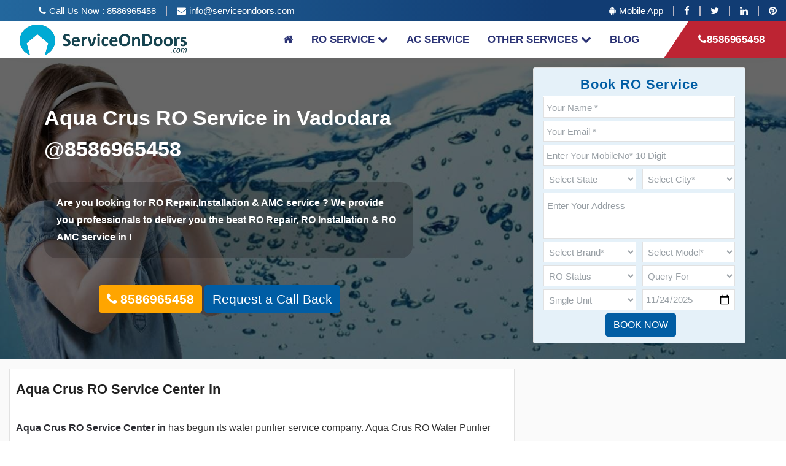

--- FILE ---
content_type: text/html; charset=utf-8
request_url: https://serviceondoors.com/aqua-crus-ro-service-in-vadodara
body_size: 14999
content:


<!DOCTYPE html>
<html lang="en">
<head id="ctl00_head1">

    <!-- Global site tag (gtag.js) - Google Analytics -->
    <script async src="https://www.googletagmanager.com/gtag/js?id=UA-178645810-1"></script>
    <script>
        window.dataLayer = window.dataLayer || [];
        function gtag() { dataLayer.push(arguments); }
        gtag('js', new Date());

        gtag('config', 'UA-178645810-1');
    </script>

    <!-- Required meta tags -->
    <meta charset="utf-8" /><meta name="viewport" content="width=device-width, initial-scale=1, shrink-to-fit=no" /><meta name="theme-color" content="#113c73" /><meta property="fb:app_id" content="156797862699853" /><meta name="twitter:card" content="summary_large_image" /><title>
	Aqua Crus RO Service in Vadodara @8586965458
</title><link rel="shortcut icon" type="image/x-icon" href="images/favicon.png" /><link rel="apple-touch-icon-precomposed" href="images/favicon.png" /><link rel="stylesheet" href="/css/bootstrap.min.css" /><link rel="stylesheet" href="/css/style.css" /><link rel="stylesheet" href="/css/font-awesome.min.css" />
    <meta charset="utf-8" />
    <meta http-equiv="X-UA-Compatible" content="IE=edge" />
    <meta name="revisit-after" content="7 days">
<link href="https://serviceondoors.com/aqua-crus-ro-service-in-vadodara" rel="canonical" /><meta name="keywords" content="Aqua Crus service in Vadodara,Aqua Crus service Vadodara,Aqua Crus service center Vadodara,Aqua Crus service center in Vadodara,Aqua Crus service charges Vadodara,Aqua Crus installation Vadodara, Aqua Crus customer care number Vadodara,Aqua Crus service near You ,Aqua Crus service toll free Number Vadodara" /><meta name="description" content="Aqua Crus RO Service in Vadodara - Now call us @8586965458 to get doorstep services from trustable Aqua Crus RO Service in Vadodara for RO installation, repair, sale, AMC and other queries." /><meta property="og:type" content="website" /><meta property="og:title" content="Aqua Crus RO Service in Vadodara @8586965458" /><meta property="og:description" content="Aqua Crus RO Service in Vadodara - Now call us @8586965458 to get doorstep services from trustable Aqua Crus RO Service in Vadodara for RO installation, repair, sale, AMC and other queries." /><meta property="og:image" content="https://serviceondoors.com/images/Share.png" /><meta property="shareaholic:url" content="https://serviceondoors.com/aqua-crus-ro-service-in-vadodara" /><meta name="twitter:title" content="Aqua Crus RO Service in Vadodara @8586965458" /><meta name="twitter:description" content="Aqua Crus RO Service in Vadodara - Now call us @8586965458 to get doorstep services from trustable Aqua Crus RO Service in Vadodara for RO installation, repair, sale, AMC and other queries." /><meta name="twitter:url" content="https://serviceondoors.com/aqua-crus-ro-service-in-vadodara" /><meta name="twitter:image" content="https://serviceondoors.com/images/Share.png" /></head>
<body>
    <header class="header_area menu_four">
        <div class="top_bar mobileHideen">
            <div class="container">
                <div class="d-flex justify-content-between">
                    <div class="left right">
                        
                        <ul class="nav">
                            <li><a href="tel:8586965458"><i class="fa fa-phone" style="padding-right: 5px"></i>Call Us Now : 8586965458</a></li>
                            <li><a href="mailto: info@serviceondoors.com"><i class="fa fa-envelope " style="padding-right: 5px"></i>info@serviceondoors.com</a></li>
                        </ul>
                    </div>
                    <div class="right">
                        <ul class="nav">
                            
                            <li><a href="https://play.google.com/store/apps/details?id=service.ondoors.customerapp"><i class="fa fa-android" style="padding-right: 5px"></i>Mobile App</a></li>
                            <li><a href="https://www.facebook.com/ServiceOnDoors/"><i class="fa fa-facebook-f"></i></a></li>
                            <li><a href="https://twitter.com/RoServiceIndia"><i class="fa fa-twitter"></i></a></li>
                            <li><a><i class="fa fa-linkedin"></i></a></li>
                            <li><a href="https://in.pinterest.com/ondoors/"><i class="fa fa-pinterest"></i></a></li>

                        </ul>
                    </div>
                </div>
            </div>
        </div>
        <div class="main_menu">
            
            <nav class="navbar navbar-expand-lg navbar-light bg-light">
                <a class="navbar-brand" href="https://serviceondoors.com/">
                    <img src="images/sodlogo.png" alt="ServiceOndoors Logo" /></a>
                <button class="navbar-toggler" type="button" data-toggle="collapse" data-target="#navbarSupportedContent" aria-controls="navbarSupportedContent" aria-expanded="false" aria-label="Toggle navigation">
                    <span></span>
                </button>
                <div class="collapse navbar-collapse" id="navbarSupportedContent">
                    <ul class="nav navbar-nav ml-auto">
                        <li><a href="https://serviceondoors.com/"><i class="fa fa-home"></i></a></li>
                        

                        <li class="dropdown submenu">
                            <a class="dropdown-toggle" data-toggle="dropdown" aria-haspopup="true" aria-expanded="false">RO Service<i class="fa fa-chevron-down mobileHideen" style="padding-left: 5px"></i></a>
                            <i class="fa fa-angle-down mobile_dropdown" aria-hidden="true" data-toggle="dropdown"></i>

                            <ul class=" dropdown-menu" role="menu">
                                <li><a title="Domestic RO System" href="domestic-water-purifier">Domestic RO</a></li>
                                <li><a title="Domestic RO AMC" href="domestic-ro-amc-price">Domestic RO AMC</a></li>
                                <li><a title="Industrial RO" href="industrial-ro">Industrial RO</a></li>
                                <li><a title="Commercial RO" href="commercial-ro">Commercial RO</a></li>
                            </ul>
                        </li>
                        <li><a title="AC Service &amp; Repairs" href="ac-service">AC Service </a></li>
                        <li class="dropdown submenu">
                            <a class="dropdown-toggle" data-toggle="dropdown" aria-haspopup="true" aria-expanded="false">Other Services<i class="fa fa-chevron-down mobileHideen" style="padding-left: 5px"></i></a>
                            <i class="fa fa-angle-down mobile_dropdown" aria-hidden="true" data-toggle="dropdown"></i>

                            <ul class=" dropdown-menu" role="menu">
                                <li><a title="Refrigerator Services" href="refrigerator-service">Refrigerator Services</a></li>
                            </ul>
                        </li>
                        <li><a title="Serviceondoors Blog" href="blogs">Blog</a></li>

                    </ul>
                    <ul class="nav navbar-nav navbar-right mobileHideen">
                        <li class="request_btn">
                            <a href="tel:8586965458" title="call ServiceOnDoors.com"><i class="fa fa-phone"></i>8586965458</a>
                        </li>
                    </ul>
                </div>
            </nav>
            
        </div>
    </header>
    
    <section class="main-section-content">
        <h1 id="ctl00_ContentPlaceHolder1_lblHeading" class="titles-of-services">Aqua Crus RO Service in Vadodara @8586965458</h1>
        <br />
        <p class="heading-p">
            Are you looking for RO Repair,Installation & AMC service ? We provide you professionals to deliver you the best RO Repair, RO Installation & RO AMC service in  !
        </p>
        <br />
        <div class="butoon-call">
            <a href="tel:8586965458" class="btn btn-info callw call_to_action" style="font-size: 21px;"><i class="fa fa-phone" aria-hidden="true" style="padding-right: 5px"></i><strong>8586965458</strong></a>
            <a href="#" class="btn btn-primary callw" data-toggle="modal" data-target="#myModalCallBack" style="font-size: 21px;">Request a Call Back</a>
        </div>
        <img src="Images/breadcrumb-1.jpg" id="ctl00_ContentPlaceHolder1_imgbanner" class="img-responsive banner-image-all-services" alt="Aqua Crus RO Service in Vadodara" />
        <style>
            .blog_text h2 {
            font-size:24px;
            }
            .blog_text h4 {
            font-size:20px !important;
            }
        </style>
    </section>
    <!--================Blog Area =================-->
    <section class="blog_area p-0" style="background: #FAFAFA;">
        <div class="container">
            <div class="row blog_inner" style="padding-top: 1rem;">
                <div class="col-lg-8">
                    <div id="ctl00_ContentPlaceHolder1_divOldContent">
                        <div class="blog_list">
                            <article class="blog_item">
                                <div class="blog_text" id="lblContent">
                                    <h3 title="">Aqua Crus RO Service Center in  </h3>
                                    <hr />
                                    <p>
                                        <strong><a href="aqua-crus-ro-service-in-vadodara" id="ctl00_ContentPlaceHolder1_a1" title="Aqua Crus RO Service in ">Aqua Crus RO Service Center in  </a></strong>has
                                     begun its water purifier service company.                                        
                                    Aqua Crus RO Water Purifier customers should reach out to these city customer service centers and secure expert support.
                                         For  , there is a primary service station number.
                                         You need to dial the phone number( <strong><a href="tel:8586965458">8586965458</a></strong>) and inform them about the issue you are having while using the products.
                                         There is also a complaint number in case you do not get any constructive answers.
                               
                                    </p>
                                    <p>
                                        The business has now introduced its customer service number for the convenience of its Aqua Crus RO customers.
                                     It is intended to provide ultra-filtration, reverse osmosis, and UV technology for domestic water purifiers. 
                                    A customer-oriented business loves to hear useful input from you. For service-related questions,
                                     call Aqua Crus RO Water Purifier's  service center amount. Or, the company's address is being used. 
                                    Visit Aqua Crus RO 's Aqua Crus RO Water Purifier office and tell the helpdesk about the cleaner's problems.
                                     You should dial Aqua Crus RO 's Water Purifier contact number to know if there is any branch office near you.
                               
                                    </p>

                                    <p>
                                        The RO purifier can even break down due to regular usage, much as most machinery and electrical appliances.
                                     Within the computer, many tiny and vital sections could be broken and require repair.
                                     However, because the RO purifier has a complicated operating system, it is often advised to take advantage of technically trained workers.
                                     The trained Aqua Crus RO service center engineers have full expertise and experience and provide services about every
                                     form of purifier issue.
                                    </p>
                                </div>
                            </article>
                        </div>

                        <br />

                        <div class="blog_list">
                            <article class="blog_item">
                                <div class="blog_text">
                                    <h3 title="">Aqua Crus RO Customer Care  </h3>
                                    <hr />
                                    <p>
                                        <a>Aqua Crus RO Customer Care  </a>
                                        is available 24x7. If you have any kind of query related to <strong>Aqua Crus RO in
                                         
                                         </strong>, you can simply call Aqua Crus RO 
                                    customer care phone number <strong>@8586965458</strong>.<strong><a href="aqua-crus-ro-customer-care-in-" id="ctl00_ContentPlaceHolder1_PageCustomerCare" title="Aqua Crus RO Customer Care in ">Aqua Crus RO customer care 
                                   
                                         </a></strong>team is always ready to resolve your queries.
                               
                                    </p>

                                    <p>
                                        ServiceOnDoors.com engineers provide full support and assistance concerning installation, servicing, restoration of 
                                   
                                    Aqua Crus RO Water Purifier, 
                                    replacement of spare parts, and others in the most effective manner and at very reasonable service charges
                                     for <strong><a href="aqua-crus-ro-service-in-" id="ctl00_ContentPlaceHolder1_PageRoService" title="Aqua Crus RO Service in ">Aqua Crus RO service in  </a></strong>in 
                                    compliance with industry requirements.
                               
                                    </p>

                                    <p>
                                        <strong>Aqua Crus RO Toll Free Number  @8586965458;- </strong>
                                        You can register your Aqua Crus RO related queries by using Aqua Crus RO 
                                    tollfree number  . Being one of the top companies in India, Aqua Crus RO 
                                    customer care toll free team provides a 360-degree solution.
                               
                                    </p>
                                </div>
                            </article>
                        </div>
                    </div>

                    <div id="ctl00_ContentPlaceHolder1_divContent">
                    </div>

                    <br />

                    <div class="blog_list">
                        <article class="blog_item">
                            <div class="blog_text">
                                <h3 title="">Aqua Crus RO Service Center in  Services Provides:</h3>
                                <hr />
                                <ul>
                                    <li>
                                        <a href="aqua-crus-ro-installation-service-in-" id="ctl00_ContentPlaceHolder1_PageInstallation" title="Aqua Crus RO Installation Service in "><strong>Installation:</strong></a> Competent Aqua Crus RO Water Purifier is available for one call in  .
                                    </li>
                                    <li>
                                        <strong>Basic service:</strong> our Aqua Crus RO Basic service provider can be hired to maintain for a long time in  .
                                    </li>
                                    <li>
                                        <strong>Repair:</strong> If you face problems with the RO unit, call our  inspection team of Aqua Crus RO Service Centre.
                                    </li>
                                    <li>
                                        <strong>AMC:</strong> in  , we are offering the best AMC Aqua Crus RO water purifier.
                                    </li>
                                </ul>

                                <br />
                                <h3>Why us for Aqua Crus RO Service in  ?
                                </h3>

                                <ul>
                                    <li>
                                        <strong>Operation of the doorway:</strong> The technician will visit your service place.
                                    </li>
                                    <li>
                                        <strong>48 hours of service visit:</strong> Service visit guaranteed in 48 hours on-demand.
                                    </li>
                                    <li>
                                        <strong>Registered technicians:</strong> High-quality service and repair technicians are qualified
                                    </li>
                                    <li>
                                        <strong>Good quality repair:</strong> Just standard replacement parts for repairs.
                                    </li>
                                </ul>
                            </div>
                        </article>
                    </div>

                    <br />

                    <div class="blog_list">
                        <article class="blog_item">
                            <div class="blog_text">
                                <h3>Aqua Crus RO Customer Care Number 8586965458</h3>
                                <table class="table table-responsive" style="width: 100%">
                                    <tbody>
                                        
                                        <tr>
                                            <td>
                                                <p>Aqua Crus RO Customer Care Number  </p>
                                            </td>
                                            <td>
                                                <p>8586965458</p>
                                            </td>
                                        </tr>
                                        <tr>
                                            <td>
                                                <p>Aqua Crus RO Book Complaint In  </p>
                                            </td>
                                            <td>
                                                <p>8586965458</p>
                                            </td>
                                        </tr>
                                        <tr>
                                            <td>
                                                <p>Aqua Crus RO Toll Free Number</p>
                                            </td>
                                            <td>
                                                <p>8586965458</p>
                                            </td>
                                        </tr>
                                        <tr>
                                            <td>
                                                <p>Aqua Crus RO Service Center  </p>
                                            </td>
                                            <td>
                                                <p>8586965458</p>
                                            </td>
                                        </tr>
                                    </tbody>
                                </table>

                                
                            </div>
                        </article>
                    </div>

                    <br />

                    <div class="blog_list">
                        <article class="blog_item">
                            <div class="blog_text">
                                <div id="FAQ" class="col-md-12 bottom-p lg-padding">
                                    <div class="faq">
                                        <div class="row">
                                            <h3>Frequently Asked Questions</h3>
                                            <div itemscope="" itemtype="http://schema.org/FAQPage">



                                                <div class="panel-group" id="accordion" role="tablist" aria-multiselectable="true">

                                                    <div itemprop="mainEntity" itemscope="" itemtype="http://schema.org/Question">
                                                        <div class="panel panel-custom onw">
                                                            <div class="panel-heading" role="tab" id="headingZero">
                                                                <h5 itemprop="name" class="panel-title">
                                                                    <a data-toggle="collapse" data-parent="#accordion" href="#collapseZero" aria-expanded="true" aria-controls="collapseZero" class="">
                                                                        <i class="fa fa-plus"></i>
                                                                        Aqua Crus RO Service Center Toll Free No in  ?                        </a>
                                                                </h5>
                                                            </div>
                                                            <div id="collapseZero" class="panel-collapse collapse in" role="tabpanel" aria-labelledby="headingZero" style="height: auto;">

                                                                <div itemprop="acceptedAnswer" itemscope="" itemtype="http://schema.org/Answer">
                                                                    <div class="panel-body animated zoomOut" itemprop="text">
                                                                        Aqua Crus RO Customer Care Number  <a href="tel:8586965458">8586965458</a>
                                                                    </div>
                                                                </div>
                                                            </div>
                                                        </div>
                                                    </div>

                                                    <div itemprop="mainEntity" itemscope="" itemtype="http://schema.org/Question">
                                                        <div class="panel panel-custom onw">
                                                            <div class="panel-heading" role="tab" id="headingOne">
                                                                <h5 itemprop="name" class="panel-title">
                                                                    <a data-toggle="collapse" data-parent="#accordion" href="#collapseOne" aria-expanded="true" aria-controls="collapseOne" class="">
                                                                        <i class="fa fa-plus"></i>
                                                                        Why Aqua Crus RO Service is Needed in  ?                        </a>
                                                                </h5>
                                                            </div>
                                                            <div id="collapseOne" class="panel-collapse collapse in" role="tabpanel" aria-labelledby="headingOne" style="height: auto;">

                                                                <div itemprop="acceptedAnswer" itemscope="" itemtype="http://schema.org/Answer">
                                                                    <div class="panel-body animated zoomOut" itemprop="text">
                                                                        Buying a Aqua Crus RO water purifier is not enough. You have to maintain it properly to ensure that harmful contaminants don?t pollute your drinking water.					  
                                                                    </div>
                                                                </div>
                                                            </div>
                                                        </div>
                                                    </div>

                                                    <div itemprop="mainEntity" itemscope="" itemtype="http://schema.org/Question">
                                                        <div class="panel panel-custom onw">
                                                            <div class="panel-heading" role="tab" id="headingTwo">
                                                                <h5 itemprop="name" class="panel-title">
                                                                    <a class="collapsed" data-toggle="collapse" data-parent="#accordion" href="#collapseTwo" aria-expanded="false" aria-controls="collapseTwo">
                                                                        <i class="fa fa-plus"></i>
                                                                        How Much Time is Required For Aqua Crus RO Installation in  ?                        </a>
                                                                </h5>
                                                            </div>
                                                            <div id="collapseTwo" class="panel-collapse collapse in" role="tabpanel" aria-labelledby="headingTwo" style="height: auto;">

                                                                <div itemprop="acceptedAnswer" itemscope="" itemtype="http://schema.org/Answer">
                                                                    <div class="panel-body animated zoomOut" itemprop="text">
                                                                        No other service provider is as quick as Aqua Crus RO installation service centre. They provide installation of water purifier within 1-2 days (12-24 hours) after the booking of Aqua Crus RO installation.                   
                                                                    </div>
                                                                </div>
                                                            </div>
                                                        </div>
                                                    </div>


                                                    <div itemprop="mainEntity" itemscope="" itemtype="http://schema.org/Question">
                                                        <div class="panel panel-custom onw">
                                                            <div class="panel-heading" role="tab" id="headingThree">
                                                                <h5 itemprop="name" class="panel-title">

                                                                    <a class="collapsed" data-toggle="collapse" data-parent="#accordion" href="#collapseThree" aria-expanded="false" aria-controls="collapseThree">
                                                                        <i class="fa fa-plus"></i>
                                                                        Why Should I Purchase Aqua Crus RO AMC Plans in  ?                        </a>
                                                                </h5>
                                                            </div>
                                                            <div id="collapseThree" class="panel-collapse collapse in" role="tabpanel" aria-labelledby="headingThree" style="height: auto;">

                                                                <div itemprop="acceptedAnswer" itemscope="" itemtype="http://schema.org/Answer">
                                                                    <div class="panel-body animated zoomOut" itemprop="text">
                                                                        Your water purifier demands regular repair, maintenance and service to effective purification, which can be costly. Aqua Crus RO AMC plans in  offer periodic maintenance and repair service of your water purifier. They provide various kinds of customized AMC plans, thus choose according to your budget and requirement.                   
                                                                    </div>
                                                                </div>
                                                            </div>
                                                        </div>
                                                    </div>

                                                    <div itemprop="mainEntity" itemscope="" itemtype="http://schema.org/Question">
                                                        <div class="panel panel-custom onw">
                                                            <div class="panel-heading" role="tab" id="headingfour">
                                                                <h5 itemprop="name" class="panel-title">

                                                                    <a class="collapsed" data-toggle="collapse" data-parent="#accordion" href="#collapsefour" aria-expanded="false" aria-controls="collapsefour">
                                                                        <i class="fa fa-plus"></i>
                                                                        When Should I Go For Aqua Crus RO Repair Services in  ?                        </a>
                                                                </h5>
                                                            </div>
                                                            <div id="collapsefour" class="panel-collapse collapse in" role="tabpanel" aria-labelledby="headingfour" style="height: auto;">

                                                                <div itemprop="acceptedAnswer" itemscope="" itemtype="http://schema.org/Answer">
                                                                    <div class="panel-body animated zoomOut" itemprop="text">
                                                                        Your water purifier start showing some signs for it like odor in purified water, leakage, suddenly stop working and many other. Identify these signs and book Aqua Crus RO repair services from the best service provider.                   
                                                                    </div>
                                                                </div>
                                                            </div>
                                                        </div>
                                                    </div>

                                                    <div itemprop="mainEntity" itemscope="" itemtype="http://schema.org/Question">
                                                        <div class="panel panel-custom onw">
                                                            <div class="panel-heading" role="tab" id="headingfive">
                                                                <h5 itemprop="name" class="panel-title">

                                                                    <a class="collapsed" data-toggle="collapse" data-parent="#accordion" href="#collapsefive" aria-expanded="false" aria-controls="collapsefive">
                                                                        <i class="fa fa-plus"></i>
                                                                        Why Choose Aqua Crus RO Water Purifier service Center in  ?                        </a>
                                                                </h5>
                                                            </div>
                                                            <div id="collapsefive" class="panel-collapse collapse in" role="tabpanel" aria-labelledby="headingfive" style="height: auto;">

                                                                <div itemprop="acceptedAnswer" itemscope="" itemtype="http://schema.org/Answer">
                                                                    <div class="panel-body animated zoomOut" itemprop="text">
                                                                        Aqua Crus RO water purifier service center in  is available for all process such as installation, maintenance, and repairing of water purifier. They also understands customer budget and requirement thus offer Aquafresh water purifier services at best and affordable market price In PAN India.                   
                                                                    </div>
                                                                </div>
                                                            </div>
                                                        </div>
                                                    </div>

                                                </div>
                                            </div>
                                        </div>
                                    </div>
                                </div>
                            </div>
                        </article>
                    </div>
                </div>
                <div class="col-lg-4">
                    <div class="request_service_box">
                        <h3 class="text-center" style="line-height: 0.6">Book RO Service</h3>
                        <hr style="background-color: #fff; margin: 0px" />
                        <div role="form">
                            <div class="screen-reader-response"></div>
                            <form action="#" method="post" style="margin-bottom: 0px;">
                                <div class="form-row contact_us_form">
                                    <div class="form-group col-lg-12">
                                        <input type="text" class="form-control" id="txtName" required="required" placeholder="Your Name *" />
                                    </div>
                                    <div class="form-group col-lg-12">
                                        <input type="email" class="form-control" id="txtEmail" required="required" placeholder="Your Email *" />
                                    </div>
                                    <div class="form-group col-lg-12">
                                        <input type="text" class="form-control" id="txtMobileNo" required="required" placeholder="Enter Your MobileNo* 10 Digit " />
                                    </div>
                                    <div class="form-group col-lg-6 col-sm-6 col-md-6 col-6">
                                        <select class="form-control" required="" id="ddlState" name="state">
                                        </select>
                                    </div>

                                    <div class="form-group col-lg-6 col-sm-6 col-md-6 col-6">
                                        <select class="form-control" required="" id="ddlCity" name="ddlCity">
                                            <option value=''>Select City* </option>
                                        </select>
                                    </div>

                                    <div class="form-group col-lg-12">
                                        <textarea name="form-message" cols="40" rows="3" id="txtAddress" class="form-control" placeholder="Enter Your Address"></textarea>
                                    </div>
                                    <div class="form-group col-lg-6 col-sm-6 col-md-6 col-6">
                                        <select class="form-control" required="" id="ddlBrand" name="state">
                                        </select>
                                    </div>
                                    <div class="form-group col-lg-6 col-sm-6 col-md-6 col-6">
                                        <select class="form-control" required="" id="ddlModel" name="state">
                                            <option value=''>Select Model* </option>
                                        </select>
                                    </div>

                                    <div class="form-group col-lg-6 col-sm-6 col-md-6 col-6">
                                        <select class="form-control" name="ro_status" required="" id="ddlStatus">
                                            <option value="">RO Status</option>
                                            <option value="In Warranty">In Warranty</option>
                                            <option value="In AMC Plans">In AMC Plans</option>
                                            <option value="Out Of AMC/ Warranty">Out Of AMC/ Warranty</option>
                                            <option value="New RO Purchase">New RO Purchase</option>
                                        </select>
                                    </div>
                                    <div class="form-group col-lg-6 col-sm-6 col-md-6 col-6">
                                        <select class="form-control" name="query_for" required="" id="ddlServiceFor">
                                            <option value="">Query For</option>
                                            <option value="Routine Service">Routine Service</option>
                                            <option value="RO Repair">RO Repair</option>
                                            <option value="AMC / Maintenance">AMC / Maintenance</option>
                                            <option value="RO Installation">RO Installation</option>
                                        </select>
                                    </div>
                                    <div class="form-group col-lg-6 col-sm-6 col-md-6 col-6">
                                        <select name="unit" class="form-control m-bot15" id="ddlUnit">
                                            <option value="1">Single Unit</option>
                                            <option value="2">Multiple Unit</option>
                                        </select>
                                    </div>
                                    <div class="form-group col-lg-6 col-sm-6 col-md-6 col-6">
                                        <input type="date" name="txtDate" id="txtDate" required="required" class="form-control" title="Enter Visit Date" onchange="checkDate(this.value)" />
                                    </div>
                                    <div class="form-group col-lg-12 text-center">
                                        <label id="lblErrorLead" style="color: red"></label>
                                        <button type="button" class="btn btn-primary" id="btnSaveBook">Book Now</button>
                                    </div>
                                </div>
                            </form>
                        </div>
                    </div>
                </div>
            </div>
        </div>
    </section>

    <section class="blog_area p-0" style="background: #fff; position: relative">
        <div class="container">
            <div class="row blog_inner" style="padding-top: 1rem;">
                <div style="text-align: center" class="col-lg-12">
                    <h2 style="color: #015896;">We provide fast & affordable services to the following Brands</h2>
                </div>
            </div>
            <div id="ctl00_ContentPlaceHolder1_divCityData" class="row blog_inner" style="padding-top: 1rem; min-height: 200px; max-height: 250px; position: relative; overflow-y: scroll"><div class='col-lg-4 col-sm-4'><ul style='list-style: none'><li><a href='aquafresh-ro-customer-care-in-vadodara'><i class='fa fa-hand-o-right'></i>Aquafresh RO Customer Care in Vadodara</a></li><li><a href='aquafresh-ro-installation-in-vadodara'><i class='fa fa-hand-o-right'></i>Aquafresh RO Installation in Vadodara</a></li><li><a href='aquafresh-ro-service-in-vadodara'><i class='fa fa-hand-o-right'></i>Aquafresh RO Service in Vadodara</a></li><li><a href='aquafresh-ro-service-center-in-vadodara'><i class='fa fa-hand-o-right'></i>Aquafresh RO Service Center in Vadodara</a></li><li><a href='aquasoft-ro-customer-care-in-vadodara'><i class='fa fa-hand-o-right'></i>AquaSoft RO Customer Care in Vadodara</a></li><li><a href='aquasoft-ro-installation-in-vadodara'><i class='fa fa-hand-o-right'></i>AquaSoft RO Installation in Vadodara</a></li><li><a href='aquasoft-ro-service-in-vadodara'><i class='fa fa-hand-o-right'></i>AquaSoft RO Service in Vadodara</a></li><li><a href='aquasoft-ro-service-center-in-vadodara'><i class='fa fa-hand-o-right'></i>AquaSoft RO Service Center in Vadodara</a></li><li><a href='kent-ro-customer-care-in-vadodara'><i class='fa fa-hand-o-right'></i>Kent RO Customer Care in Vadodara</a></li><li><a href='kent-ro-installation-in-vadodara'><i class='fa fa-hand-o-right'></i>Kent RO Installation in Vadodara</a></li><li><a href='kent-ro-service-in-vadodara'><i class='fa fa-hand-o-right'></i>Kent RO Service in Vadodara</a></li><li><a href='kent-ro-service-center-in-vadodara'><i class='fa fa-hand-o-right'></i>Kent RO Service Center in Vadodara</a></li><li><a href='livpure-ro-customer-care-in-vadodara'><i class='fa fa-hand-o-right'></i>Livpure RO Customer Care in Vadodara</a></li><li><a href='livpure-ro-installation-in-vadodara'><i class='fa fa-hand-o-right'></i>Livpure RO Installation in Vadodara</a></li><li><a href='livpure-ro-service-in-vadodara'><i class='fa fa-hand-o-right'></i>Livpure RO Service in Vadodara</a></li><li><a href='livpure-ro-service-center-in-vadodara'><i class='fa fa-hand-o-right'></i>Livpure RO Service Center in Vadodara</a></li><li><a href='nasaka-ro-customer-care-in-vadodara'><i class='fa fa-hand-o-right'></i>Nasaka RO Customer Care in Vadodara</a></li><li><a href='nasaka-ro-installation-in-vadodara'><i class='fa fa-hand-o-right'></i>Nasaka RO Installation in Vadodara</a></li><li><a href='nasaka-ro-service-in-vadodara'><i class='fa fa-hand-o-right'></i>Nasaka RO Service in Vadodara</a></li><li><a href='nasaka-ro-service-center-in-vadodara'><i class='fa fa-hand-o-right'></i>Nasaka RO Service Center in Vadodara</a></li><li><a href='pureit-ro-customer-care-in-vadodara'><i class='fa fa-hand-o-right'></i>Pureit RO Customer Care in Vadodara</a></li><li><a href='pureit-ro-installation-in-vadodara'><i class='fa fa-hand-o-right'></i>Pureit RO Installation in Vadodara</a></li><li><a href='pureit-ro-service-in-vadodara'><i class='fa fa-hand-o-right'></i>Pureit RO Service in Vadodara</a></li><li><a href='pureit-ro-service-center-in-vadodara'><i class='fa fa-hand-o-right'></i>Pureit RO Service Center in Vadodara</a></li><li><a href='ro-service-in-vadodara'><i class='fa fa-hand-o-right'></i>RO Service in Vadodara</a></li><li><a href='water-purifier-ro-customer-care-in-vadodara'><i class='fa fa-hand-o-right'></i>Water Purifier RO Customer Care in Vadodara</a></li><li><a href='water-purifier-ro-installation-in-vadodara'><i class='fa fa-hand-o-right'></i>Water Purifier RO Installation in Vadodara</a></li><li><a href='water-purifier-ro-service-in-vadodara'><i class='fa fa-hand-o-right'></i>Water Purifier RO Service in Vadodara</a></li><li><a href='water-purifier-ro-service-center-in-vadodara'><i class='fa fa-hand-o-right'></i>Water Purifier RO Service Center in Vadodara</a></li><li><a href='zerob-ro-customer-care-in-vadodara'><i class='fa fa-hand-o-right'></i>ZeroB RO Customer Care in Vadodara</a></li><li><a href='zerob-ro-installation-in-vadodara'><i class='fa fa-hand-o-right'></i>ZeroB RO Installation in Vadodara</a></li><li><a href='zerob-ro-service-in-vadodara'><i class='fa fa-hand-o-right'></i>ZeroB RO Service in Vadodara</a></li><li><a href='zerob-ro-service-center-in-vadodara'><i class='fa fa-hand-o-right'></i>ZeroB RO Service Center in Vadodara</a></li><li><a href='aquagrand-ro-customer-care-in-vadodara'><i class='fa fa-hand-o-right'></i>AquaGrand RO Customer Care in Vadodara</a></li><li><a href='aquagrand-ro-installation-in-vadodara'><i class='fa fa-hand-o-right'></i>AquaGrand RO Installation in Vadodara</a></li></ul> </div><div class='col-lg-4 col-sm-4'><ul style='list-style: none'><li><a href='aquagrand-ro-service-in-vadodara'><i class='fa fa-hand-o-right'></i>AquaGrand RO Service in Vadodara</a></li><li><a href='aquagrand-ro-service-center-in-vadodara'><i class='fa fa-hand-o-right'></i>AquaGrand RO Service Center in Vadodara</a></li><li><a href='addyz-ro-service-in-vadodara'><i class='fa fa-hand-o-right'></i>Addyz RO Service in Vadodara</a></li><li><a href='addyz-ro-installation-in-vadodara'><i class='fa fa-hand-o-right'></i>Addyz RO Installation in Vadodara</a></li><li><a href='alkaline-water-purifier-ro-service-in-vadodara'><i class='fa fa-hand-o-right'></i>Alkaline Water Purifier RO Service in Vadodara</a></li><li><a href='alkaline-water-purifier-ro-installation-in-vadodara'><i class='fa fa-hand-o-right'></i>Alkaline Water Purifier RO Installation in Vadodara</a></li><li><a href='ao-smith-ro-service-in-vadodara'><i class='fa fa-hand-o-right'></i>AO Smith RO Service in Vadodara</a></li><li><a href='ao-smith-ro-installation-in-vadodara'><i class='fa fa-hand-o-right'></i>AO Smith RO Installation in Vadodara</a></li><li><a href='aqua-crus-ro-service-in-vadodara'><i class='fa fa-hand-o-right'></i>Aqua Crus RO Service in Vadodara</a></li><li><a href='aqua-crus-ro-installation-in-vadodara'><i class='fa fa-hand-o-right'></i>Aqua Crus RO Installation in Vadodara</a></li><li><a href='aqua-sure-ro-service-in-vadodara'><i class='fa fa-hand-o-right'></i>Aqua Sure RO Service in Vadodara</a></li><li><a href='aqua-sure-ro-installation-in-vadodara'><i class='fa fa-hand-o-right'></i>Aqua Sure RO Installation in Vadodara</a></li><li><a href='aqua-ultra-ro-service-in-vadodara'><i class='fa fa-hand-o-right'></i>Aqua Ultra RO Service in Vadodara</a></li><li><a href='aqua-ultra-ro-installation-in-vadodara'><i class='fa fa-hand-o-right'></i>Aqua Ultra RO Installation in Vadodara</a></li><li><a href='aquamax-ro-service-in-vadodara'><i class='fa fa-hand-o-right'></i>Aquamax RO Service in Vadodara</a></li><li><a href='aquamax-ro-installation-in-vadodara'><i class='fa fa-hand-o-right'></i>Aquamax RO Installation in Vadodara</a></li><li><a href='aquaosian-ro-service-in-vadodara'><i class='fa fa-hand-o-right'></i>Aquaosian RO Service in Vadodara</a></li><li><a href='aquaosian-ro-installation-in-vadodara'><i class='fa fa-hand-o-right'></i>Aquaosian RO Installation in Vadodara</a></li><li><a href='aquatech-ro-service-in-vadodara'><i class='fa fa-hand-o-right'></i>Aquatech RO Service in Vadodara</a></li><li><a href='aquatech-ro-installation-in-vadodara'><i class='fa fa-hand-o-right'></i>Aquatech RO Installation in Vadodara</a></li><li><a href='blue-mount-ro-service-in-vadodara'><i class='fa fa-hand-o-right'></i>Blue Mount RO Service in Vadodara</a></li><li><a href='blue-mount-ro-installation-in-vadodara'><i class='fa fa-hand-o-right'></i>Blue Mount RO Installation in Vadodara</a></li><li><a href='blue-star-ro-ro-service-in-vadodara'><i class='fa fa-hand-o-right'></i>Blue Star ro RO Service in Vadodara</a></li><li><a href='blue-star-ro-ro-installation-in-vadodara'><i class='fa fa-hand-o-right'></i>Blue Star ro RO Installation in Vadodara</a></li><li><a href='copper-water-purifier-ro-service-in-vadodara'><i class='fa fa-hand-o-right'></i>Copper water Purifier RO Service in Vadodara</a></li><li><a href='copper-water-purifier-ro-installation-in-vadodara'><i class='fa fa-hand-o-right'></i>Copper water Purifier RO Installation in Vadodara</a></li><li><a href='drro-water-purifier-ro-service-in-vadodara'><i class='fa fa-hand-o-right'></i>DrRo Water Purifier RO Service in Vadodara</a></li><li><a href='drro-water-purifier-ro-installation-in-vadodara'><i class='fa fa-hand-o-right'></i>DrRo Water Purifier RO Installation in Vadodara</a></li><li><a href='eco-crystal-ro-service-in-vadodara'><i class='fa fa-hand-o-right'></i>Eco Crystal RO Service in Vadodara</a></li><li><a href='eco-crystal-ro-installation-in-vadodara'><i class='fa fa-hand-o-right'></i>Eco Crystal RO Installation in Vadodara</a></li><li><a href='g-series-ro-service-in-vadodara'><i class='fa fa-hand-o-right'></i>G Series RO Service in Vadodara</a></li><li><a href='g-series-ro-installation-in-vadodara'><i class='fa fa-hand-o-right'></i>G Series RO Installation in Vadodara</a></li><li><a href='havells-ro-service-in-vadodara'><i class='fa fa-hand-o-right'></i>Havells RO Service in Vadodara</a></li><li><a href='havells-ro-installation-in-vadodara'><i class='fa fa-hand-o-right'></i>Havells RO Installation in Vadodara</a></li><li><a href='hindware-ro-service-in-vadodara'><i class='fa fa-hand-o-right'></i>Hindware RO Service in Vadodara</a></li></ul> </div><div class='col-lg-4 col-sm-4'><ul style='list-style: none'><li><a href='hindware-ro-installation-in-vadodara'><i class='fa fa-hand-o-right'></i>Hindware RO Installation in Vadodara</a></li><li><a href='hitech-ro-ro-service-in-vadodara'><i class='fa fa-hand-o-right'></i>HiTech RO RO Service in Vadodara</a></li><li><a href='hitech-ro-ro-installation-in-vadodara'><i class='fa fa-hand-o-right'></i>HiTech RO RO Installation in Vadodara</a></li><li><a href='jet-aqua-ro-service-in-vadodara'><i class='fa fa-hand-o-right'></i>Jet aqua RO Service in Vadodara</a></li><li><a href='jet-aqua-ro-installation-in-vadodara'><i class='fa fa-hand-o-right'></i>Jet aqua RO Installation in Vadodara</a></li><li><a href='lifeguard-ro-service-in-vadodara'><i class='fa fa-hand-o-right'></i>lifeGuard RO Service in Vadodara</a></li><li><a href='lifeguard-ro-installation-in-vadodara'><i class='fa fa-hand-o-right'></i>lifeGuard RO Installation in Vadodara</a></li><li><a href='m-i-smart-ro-service-in-vadodara'><i class='fa fa-hand-o-right'></i>M I Smart RO Service in Vadodara</a></li><li><a href='m-i-smart-ro-installation-in-vadodara'><i class='fa fa-hand-o-right'></i>M I Smart RO Installation in Vadodara</a></li><li><a href='merlin-ro-ro-service-in-vadodara'><i class='fa fa-hand-o-right'></i>Merlin RO RO Service in Vadodara</a></li><li><a href='merlin-ro-ro-installation-in-vadodara'><i class='fa fa-hand-o-right'></i>Merlin RO RO Installation in Vadodara</a></li><li><a href='merq-ro-ro-service-in-vadodara'><i class='fa fa-hand-o-right'></i>Merq ro RO Service in Vadodara</a></li><li><a href='merq-ro-ro-installation-in-vadodara'><i class='fa fa-hand-o-right'></i>Merq ro RO Installation in Vadodara</a></li><li><a href='micromx-ro-ro-service-in-vadodara'><i class='fa fa-hand-o-right'></i>Micromx ro RO Service in Vadodara</a></li><li><a href='micromx-ro-ro-installation-in-vadodara'><i class='fa fa-hand-o-right'></i>Micromx ro RO Installation in Vadodara</a></li><li><a href='moonbow-ro-service-in-vadodara'><i class='fa fa-hand-o-right'></i>Moonbow RO Service in Vadodara</a></li><li><a href='moonbow-ro-installation-in-vadodara'><i class='fa fa-hand-o-right'></i>Moonbow RO Installation in Vadodara</a></li><li><a href='nexus--ro-ro-service-in-vadodara'><i class='fa fa-hand-o-right'></i>NEXUS  RO RO Service in Vadodara</a></li><li><a href='nexus--ro-ro-installation-in-vadodara'><i class='fa fa-hand-o-right'></i>NEXUS  RO RO Installation in Vadodara</a></li><li><a href='panasonic-ro-ro-service-in-vadodara'><i class='fa fa-hand-o-right'></i>panasonic ro RO Service in Vadodara</a></li><li><a href='panasonic-ro-ro-installation-in-vadodara'><i class='fa fa-hand-o-right'></i>panasonic ro RO Installation in Vadodara</a></li><li><a href='r-k-aqua-fresh-ro-service-in-vadodara'><i class='fa fa-hand-o-right'></i>R k Aqua Fresh RO Service in Vadodara</a></li><li><a href='r-k-aqua-fresh-ro-installation-in-vadodara'><i class='fa fa-hand-o-right'></i>R k Aqua Fresh RO Installation in Vadodara</a></li><li><a href='realme-ro-ro-service-in-vadodara'><i class='fa fa-hand-o-right'></i>Realme ro RO Service in Vadodara</a></li><li><a href='realme-ro-ro-installation-in-vadodara'><i class='fa fa-hand-o-right'></i>Realme ro RO Installation in Vadodara</a></li><li><a href='reliant-aqua-ro-service-in-vadodara'><i class='fa fa-hand-o-right'></i>Reliant Aqua RO Service in Vadodara</a></li><li><a href='reliant-aqua-ro-installation-in-vadodara'><i class='fa fa-hand-o-right'></i>Reliant Aqua RO Installation in Vadodara</a></li><li><a href='sharp-ro-ro-service-in-vadodara'><i class='fa fa-hand-o-right'></i>Sharp Ro RO Service in Vadodara</a></li><li><a href='sharp-ro-ro-installation-in-vadodara'><i class='fa fa-hand-o-right'></i>Sharp Ro RO Installation in Vadodara</a></li><li><a href='tata-swach-ro-service-in-vadodara'><i class='fa fa-hand-o-right'></i>Tata Swach RO Service in Vadodara</a></li><li><a href='tata-swach-ro-installation-in-vadodara'><i class='fa fa-hand-o-right'></i>Tata Swach RO Installation in Vadodara</a></li><li><a href='thunderwell-ro-service-in-vadodara'><i class='fa fa-hand-o-right'></i>Thunderwell RO Service in Vadodara</a></li><li><a href='thunderwell-ro-installation-in-vadodara'><i class='fa fa-hand-o-right'></i>Thunderwell RO Installation in Vadodara</a></li><li><a href='usha-ro-service-in-vadodara'><i class='fa fa-hand-o-right'></i>Usha RO Service in Vadodara</a></li><li><a href='usha-ro-installation-in-vadodara'><i class='fa fa-hand-o-right'></i>Usha RO Installation in Vadodara</a></li></ul> </div><div class='col-lg-4 col-sm-4'><ul style='list-style: none'><li><a href='v-guard-ro-service-in-vadodara'><i class='fa fa-hand-o-right'></i>V Guard RO Service in Vadodara</a></li><li><a href='v-guard-ro-installation-in-vadodara'><i class='fa fa-hand-o-right'></i>V Guard RO Installation in Vadodara</a></li></div>
        </div>
    </section>


    <div id="myModalCallBack" class="modal fade in" aria-hidden="false" style="display: none;">
        <div class="modal-dialog " style="max-width: 350px;">
            <div class="modal-content">
                <div class="modal-header" style="background: #113C73;">
                    <h4 class="modal-title" style="font-size: 20px; color: #fff">Request Call Back</h4>
                    <button type="button" class="close band" data-dismiss="modal" aria-hidden="true">X</button>
                </div>
                <div class="modal-body" style="text-align: left;">
                    <div class="" style="background-color: #fff; padding: 0px;">
                        <div role="form">
                            <div class="screen-reader-response"></div>
                            <form action="#" method="post" style="margin-bottom: 0px;">
                                <div class="form-row contact_us_form">
                                    <div class="form-group col-lg-12">
                                        <input type="text" class="form-control" id="txtCustName" required="required" placeholder="Your Name *" />
                                    </div>
                                    <div class="form-group col-lg-12">
                                        <input type="text" class="form-control" id="txtMobileNoBack" required="required" placeholder="Enter Your MobileNo* 10 Digit " />
                                    </div>
                                    <div class="form-group col-lg-6">
                                        <select name="unit" class="form-control m-bot15" id="ddlTiming">
                                            <option value="">Select Time</option>
                                            <option value="All Time">All</option>
                                            <option value="Morning">Morning</option>
                                            <option value="Afternoon">Afternoon</option>
                                            <option value="Evening">Evening</option>
                                            <option value="Night">Night</option>

                                        </select>
                                    </div>
                                    <div class="form-group col-lg-6">
                                        <input type="date" name="txtDate" id="txtDatePop" required="required" class="form-control" title="Enter Visit Date" />
                                    </div>
                                    <div class="form-group col-lg-12 text-center">
                                        <button type="button" onclick="SaveCallBackEnquiry();" id="btnCallBack" class="btn submit_btn">submit now</button>
                                    </div>
                                </div>
                                <div class="wpcf7-response-output wpcf7-display-none"></div>
                            </form>
                        </div>
                    </div>
                </div>
            </div>
        </div>
    </div>

    <span id="ctl00_ContentPlaceHolder1_lbl"></span>





    <footer class="footer_area" style="position: relative">
        <div class="footer_widgets">
            <div class="container">
                <div class="row">
                    <div class="col-lg-4 col-sm-6">
                        <aside class="f_widgets contact_widget">
                            <div class="f_title">
                                <h3>Contact Us</h3>
                            </div>
                            <address class="footer_address">
                                <p>
                                    100,G Flore Shanta Industrial Estate,<br>
                                    IB Patel Road, Goregaon East,
                                   <br>
                                    Mumbai - 400063<br>
                                </p>
                                <p>Phone  : <a href="tel:8586965458" class="white">8586965458</a></p>
                                <p>Mobile : <a href="tel:6205315631" class="white">6205315631</a></p>
                                <p>Website : <a class="white">serviceondoors.com</a></p>
                                <p>Email ID : <a class="white">info@serviceondoors.com</a></p>
                            </address>
                        </aside>
                    </div>
                    <div class="col-lg-6 col-sm-6">
                        <aside class="f_widgets link_widget">
                            <div class="f_title">
                                <h3>Quick Links</h3>
                            </div>
                            <ul class="nav" style="columns: 3">
                                <li><a href="https://serviceondoors.com/"><i class="fa fa-hand-o-right" style="margin-right: 5px;"></i>Home</a></li>
                                <li><a href="about-us"><i class="fa fa-hand-o-right" style="margin-right: 5px;"></i>About Us</a></li>
                                <li><a href="blogs"><i class="fa fa-hand-o-right" style="margin-right: 5px;"></i>Our Blog</a></li>
                                <li><a href="#"><i class="fa fa-hand-o-right" style="margin-right: 5px;"></i>Testimonials</a></li>
                                <li><a href="contact-us"><i class="fa fa-hand-o-right" style="margin-right: 5px;"></i>Contact Us</a></li>
                                <li><a href="domestic-water-purifier"><i class="fa fa-hand-o-right" style="margin-right: 5px;"></i>Domestic RO</a></li>
                                <li><a href="domestic-ro-amc-price"><i class="fa fa-hand-o-right" style="margin-right: 5px;"></i>Domestic RO AMC</a></li>
                                <li><a href="industrial-ro"><i class="fa fa-hand-o-right" style="margin-right: 5px;"></i>Industrial RO</a></li>
                                <li><a href="commercial-ro"><i class="fa fa-hand-o-right" style="margin-right: 5px;"></i>Commercial RO</a></li>
                                <li><a href="ac-service"><i class="fa fa-hand-o-right" style="margin-right: 5px;"></i>AC Service</a></li>
                                <li><a href="#"><i class="fa fa-hand-o-right" style="margin-right: 5px;"></i>Faq’s</a></li>
                                <li><a href="Terms-And-Conditions"><i class="fa fa-hand-o-right" style="margin-right: 5px;"></i>Terms & Condition</a></li>
                                <li><a href="#"><i class="fa fa-hand-o-right" style="margin-right: 5px;"></i>Privacy Policy</a></li>
                                <li><a href="#"><i class="fa fa-hand-o-right" style="margin-right: 5px;"></i>Return Policy</a></li>
                            </ul>
                        </aside>
                    </div>
                    <div class="col-lg-2 col-sm-6">
                        <aside class="f_widgets link_widget">
                            <div class="f_title">
                                <h3>Connect With Us</h3>
                            </div>
                            <style>
                                .img {
                                    display: inline;
                                }
                            </style>
                            <a href="https://www.facebook.com/ServiceOnDoors/" title="serviceondoors facebook page" target="_blank" class="socbtn">
                                <img class="img" src="Images/Icon/facebook.png" alt="Service on Doors Facebook"></a>
                            <a href="https://twitter.com/RoServiceIndia" target="_blank" class="socbtn">
                                <img class="img" src="Images/Icon/twitter.png" alt="Service on Doors Twitter"></a>
                            <a href="#" target="_blank" class="socbtn">
                                <img class="img" src="Images/Icon/linkedin.png" alt="Service on Doors linkedin"></a>
                        </aside>
                        <br />
                        <aside class="f_widgets link_widget">
                            <div class="f_title">
                                <h3>We Accepted </h3>
                            </div>
                            <img src="img/payment-card.png" alt="Ro Service Accepted All Payment Mode ">
                        </aside>
                    </div>
                </div>
                <div class="row">
                    <div class="col-lg-12 col-sm-12 text-white f_widgets">
                        <div class="f_title">
                            <h3>Popular Cities We Covers</h3>
                        </div>
                        <aside class="f_widgets link_widget" style="margin-left: 0px;">
                            <ul class="nav" style="display: flex" id="divCityList">
                                <li class='padding-5'><a href='https://serviceondoors.com/delhi/water-purifier-ro-service-center'><i class='fa fa-hand-o-right'></i>Delhi</a></li><li class='padding-5'><a href='https://serviceondoors.com/kolkata/water-purifier-ro-service-center'><i class='fa fa-hand-o-right'></i>Kolkata</a></li><li class='padding-5'><a href='https://serviceondoors.com/mumbai/water-purifier-ro-service-center'><i class='fa fa-hand-o-right'></i>Mumbai</a></li><li class='padding-5'><a href='https://serviceondoors.com/hyderabad/water-purifier-ro-service-center'><i class='fa fa-hand-o-right'></i>Hyderabad</a></li><li class='padding-5'><a href='https://serviceondoors.com/bengaluru/water-purifier-ro-service-center'><i class='fa fa-hand-o-right'></i>Bengaluru</a></li><li class='padding-5'><a href='https://serviceondoors.com/ahmedabad/water-purifier-ro-service-center'><i class='fa fa-hand-o-right'></i>Ahmedabad</a></li><li class='padding-5'><a href='https://serviceondoors.com/surat/water-purifier-ro-service-center'><i class='fa fa-hand-o-right'></i>Surat</a></li><li class='padding-5'><a href='https://serviceondoors.com/chennai/water-purifier-ro-service-center'><i class='fa fa-hand-o-right'></i>Chennai</a></li><li class='padding-5'><a href='https://serviceondoors.com/vadodara/water-purifier-ro-service-center'><i class='fa fa-hand-o-right'></i>Vadodara</a></li><li class='padding-5'><a href='https://serviceondoors.com/pune/water-purifier-ro-service-center'><i class='fa fa-hand-o-right'></i>Pune</a></li><li class='padding-5'><a href='https://serviceondoors.com/bhopal/water-purifier-ro-service-center'><i class='fa fa-hand-o-right'></i>Bhopal</a></li><li class='padding-5'><a href='https://serviceondoors.com/patna/water-purifier-ro-service-center'><i class='fa fa-hand-o-right'></i>Patna</a></li><li class='padding-5'><a href='https://serviceondoors.com/indore/water-purifier-ro-service-center'><i class='fa fa-hand-o-right'></i>Indore</a></li><li class='padding-5'><a href='https://serviceondoors.com/thane/water-purifier-ro-service-center'><i class='fa fa-hand-o-right'></i>Thane</a></li><li class='padding-5'><a href='https://serviceondoors.com/lucknow/water-purifier-ro-service-center'><i class='fa fa-hand-o-right'></i>Lucknow</a></li><li class='padding-5'><a href='https://serviceondoors.com/kanpur/water-purifier-ro-service-center'><i class='fa fa-hand-o-right'></i>Kanpur</a></li><li class='padding-5'><a href='https://serviceondoors.com/nagpur/water-purifier-ro-service-center'><i class='fa fa-hand-o-right'></i>Nagpur</a></li><li class='padding-5'><a href='https://serviceondoors.com/jaipur/water-purifier-ro-service-center'><i class='fa fa-hand-o-right'></i>Jaipur</a></li><li class='padding-5'><a href='https://serviceondoors.com/bhubaneswar/water-purifier-ro-service-center'><i class='fa fa-hand-o-right'></i>Bhubaneswar</a></li><li class='padding-5'><a href='https://serviceondoors.com/gurugram/water-purifier-ro-service-center'><i class='fa fa-hand-o-right'></i>Gurugram</a></li><li class='padding-5'><a href='https://serviceondoors.com/ranchi/water-purifier-ro-service-center'><i class='fa fa-hand-o-right'></i>Ranchi</a></li>


                                
                            </ul>
                        </aside>
                    </div>
                </div>
                <div class="row">

                    <div class="col-lg-12 col-sm-12 text-white">
                        <br />
                        <strong>Disclaimer:</strong> ServiceOnDoors is an independent company and no relation to any company in any regards.
                    </div>
                </div>
            </div>
        </div>
        <div class="footer_copyright">
            <div class="container">
                <div class="d-flex justify-content-between">
                    <div class="left">
                        <p class="white">
                            Copyright © <a href="https://serviceondoors.com/">ServiceOnDoors.com</a>
                            <script>(new Date().getFullYear());</script>
                            . All right reserved.
                            <br />

                        </p>
                    </div>
                </div>
            </div>
        </div>
    </footer>

    <div id="myModalpopup" class="modal fade in" aria-hidden="false" style="display: none;">
        <div class="modal-dialog col-sm-3">
            <div class="modal-content">
                <div class="modal-header" style="background: #113C73;">
                    <h4 class="modal-title" style="font-size: 20px; color: #fff">Book RO Service 399/-, Installation 599/-</h4>
                    <button type="button" class="close band" data-dismiss="modal" aria-hidden="true">X</button>
                </div>
                <div class="modal-body" style="text-align: left;">
                    <div class="" style="background-color: #fff; padding: 0px;">
                        <div role="form">
                            <div class="screen-reader-response"></div>
                            <form style="margin-bottom: 0px;">
                                <div class="form-row contact_us_form">
                                    <label id="lblErrorPop" style="color: red"></label>
                                    <div class="form-group col-lg-12">
                                        <input type="text" class="form-control" id="txtNamePop" required placeholder="Your Name *" />
                                    </div>
                                    <div class="form-group col-lg-12">
                                        <input type="email" class="form-control" id="txtEmailPop" required="required" placeholder="Your Email *" />
                                    </div>
                                    <div class="form-group col-lg-12">
                                        <input type="number" pattern="\d{3}[\-]\d{3}[\-]\d{4}" class="form-control" id="txtMobileNoPop" required="required" placeholder="Enter Your MobileNo* 10 Digit " />
                                    </div>
                                    <div class="form-group col-lg-6 col-sm-6 col-md-6 col-6">
                                        <select class="form-control" required="required" id="ddlStatePop" name="state">
                                        </select>
                                    </div>

                                    <div class="form-group col-lg-6 col-sm-6 col-md-6 col-6">
                                        <select class="form-control" required="required" id="ddlCityPop" name="ddlCityPop">
                                            <option value=''>Select City* </option>
                                        </select>
                                    </div>

                                    <div class="form-group col-lg-12">
                                        <textarea name="form-message" cols="40" rows="3" id="txtAddressPop" required="required" class="form-control" placeholder="Enter Your Address"></textarea>
                                    </div>
                                    <div class="form-group col-lg-6 col-sm-6 col-md-6 col-6">
                                        <select class="form-control" required="required" id="ddlBrandPop" name="state">
                                        </select>
                                    </div>
                                    <div class="form-group col-lg-6 col-sm-6 col-md-6 col-6">
                                        <select class="form-control" required="required" id="ddlModelPop" name="state">
                                            <option value=''>Select Model* </option>
                                        </select>
                                    </div>

                                    <div class="form-group col-lg-6 col-sm-6 col-md-6 col-6">
                                        <select class="form-control" name="ro_status" required="required" id="ddlStatusPop">
                                            <option value="">RO Status</option>
                                            <option value="In Warranty">In Warranty</option>
                                            <option value="In AMC Plans">In AMC Plans</option>
                                            <option value="Out Of AMC/ Warranty">Out Of AMC/ Warranty</option>
                                            <option value="New RO Purchase">New RO Purchase</option>
                                        </select>
                                    </div>
                                    <div class="form-group col-lg-6 col-sm-6 col-md-6 col-6">
                                        <select class="form-control" name="query_for" required="required" id="ddlServiceForPop">
                                            <option value="">Query For</option>
                                            <option value="Routine Service">Routine Service</option>
                                            <option value="RO Repair">RO Repair</option>
                                            <option value="AMC / Maintenance">AMC / Maintenance</option>
                                            <option value="RO Installation">RO Installation</option>
                                        </select>
                                    </div>
                                    <div class="form-group col-lg-6 col-sm-6 col-md-6 col-6">
                                        <input type="text" name="txtPinPop" id="txtPinPop" required="required" placeholder="Your Pincode * " class="form-control" />
                                    </div>
                                    <div class="form-group col-lg-6 col-sm-6 col-md-6 col-6">
                                        <input type="date" name="txtDate" id="txtDatePop" required="required" class="form-control" title="Enter Visit Date" />
                                    </div>
                                    <div class="form-group col-lg-12 text-center">
                                        
                                        <button type="button" id="btnBook1" class="btn submit_btn">Book Now</button>
                                    </div>
                                </div>
                                <div class="wpcf7-response-output wpcf7-display-none"></div>
                            </form>
                        </div>
                    </div>
                </div>
            </div>
        </div>
    </div>
    <!--================End Footer Area =================-->
    <script src="/js/jquery-3.3.1.min.js"></script>
    <script src="/js/bootstrap.min.js"></script>
    <script src="/js/theme-dist.js"></script>
    <script>
        $(document).ready(function () {
            $(".only-numeric").bind("keypress", function (event) {
                var regex = new RegExp("^[0-9]");
                var key = String.fromCharCode(event.charCode ? event.which : event.charCode);
                if (!regex.test(key)) {
                    event.preventDefault();
                    return false;
                }

            });
        });
    </script>
    
    <script src="js/InsertPopData.js"></script>
    <script src="js/InsertLead.js"></script>
    <script src="js/EnquiryForm.js"></script>
    <script>
        /* $(document).ready(function () {*/
        var url = 'https://serviceondoors.com/aqua-crus-ro-service-in-vadodara';
        var BName ='Aqua Crus RO ';
        var CName = ' ';
        var el = document.createElement('script');
        el.type = 'application/ld+json';
        el.text = JSON.stringify({

            "@context": "https://schema.org",
            "@type": "LocalBusiness",
            "name": "ServiceOnDoors",
            "image": "https://serviceondoors.com/images/logo.png",
            "@id": "",
            "url": url,
            "telephone": "8586965458",
            "priceRange": "399",
            "address": {
                "@type": "PostalAddress",
                "streetAddress": "100,G Flore Shanta Industrial Estate, IB Patel Road, Goregaon East,",
                "addressLocality": "Mumbai",
                "postalCode": "400063",
                "addressCountry": "IN"
            }
        });
        var el1 = document.createElement('script');
        el1.type = 'application/ld+json';
        el1.text = JSON.stringify({

            "@context": "https://schema.org/",
            "@type": "Service",
            "serviceType": BName + " Service in " + CName,
            "provider": {
                "@type": "LocalBusiness",
                "name": "Service On Doors"
            },
            "areaServed": {
                "@type": "City",
                "name": CName
            },
            "hasOfferCatalog": {
                "@type": "OfferCatalog",
                "name": BName + " Service " + CName,
                "itemListElement": [
                    {
                        "@type": "OfferCatalog",
                        "name": BName + "Service " + CName,
                        "itemListElement": [
                            {
                                "@type": "Offer",
                                "itemOffered": {
                                    "@type": "Service",
                                    "name": BName + "Repair"
                                }
                            },
                            {
                                "@type": "Offer",
                                "itemOffered": {
                                    "@type": "Service",
                                    "name": BName + "Service"
                                }
                            },
                            {
                                "@type": "Offer",
                                "itemOffered": {
                                    "@type": "Service",
                                    "name": BName + "Installation"
                                }
                            }
                        ]
                    }
                ]
            }
        });

        document.getElementById('ctl00_head1').appendChild(el);
        document.getElementById('ctl00_head1').appendChild(el1);
        //fillData();
        var myModel = function () {
            $('#myModalpopup').modal('show');
        }
        window.onload = function () {
            setTimeout(myModel, 5000);
        }
        $("table").addClass("table table-responsive");
        /* });*/



        function CallBack() {
            $('#myModalCallback').modal('show');
        }
    </script>
    <script>
        function SaveCallBackEnquiry() {
            var EnquiryFor = 'Call Back Request';
            var EnquiryFrom = window.location.pathname.split('/').pop();;
            var Name = $("#txtCustName").val();
            var MobileNo = $("#txtMobileNoBack").val();
            var CallBackDate = "";
            var Desc = "Call On" + $("#ddlTiming").val();
            if (ValidateCallBackForm() == 0) {
                SaveEnquiryData(EnquiryFor, EnquiryFrom + " || " + Desc, Name, MobileNo, CallBackDate, "","");
                $("#txtCustName").val("");
                $("#txtMobileNoBack").val("");
                $('#myModalCallback').modal('hide');
                // window.location = "ThanksBooking.aspx";

            }
        }

        function ValidateCallBackForm() {
            var flag = 0;

            var ddlServiceQuery = $("#ddlServiceQuery").val();

            var txtCustName = $("#txtCustName").val();
            if (!txtCustName) {
                alert("Please Enter Name");
                $("#txtCustName").focus();
                flag = 1;
                return
            }

            var txtMobileNoBack = $("#txtMobileNoBack").val();
            if (!txtMobileNoBack) {
                alert("Please Enter Mobile No.");
                $("#txtMobileNoBack").focus();
                flag = 1;
                return
            }
            else {
                if ($("#txtMobileNoBack").val().length != 10) {
                    alert("please Enter Valid Mobile No.!");
                    $("#txtMobileNoBack").focus();
                    flag = 1;
                    return
                }
            }
            return flag;
        }
    </script>


</body>


</html>


--- FILE ---
content_type: text/css
request_url: https://serviceondoors.com/css/style.css
body_size: 47489
content:
.MargingIcon {margin-right: 5px !important;}#divCityData ul li a {font-size: 14px !important;color: #005da4 !important;}#divCityData ul li a:hover {font-size: 14px !important;color: #000 !important;}h3, .gamma {font-size: 22px !important;}.panel-custom > .panel-heading {background-color: #f1f3f6 !important;width: 100% !important;}.blog_item .blog_text .table tr td p {margin-bottom: 0px !important;}button.close.band {background: #fff !important;opacity: 2 !important;position: relative !important;top: 20px !important;right: 9px !important;height: 26px;font-size: 17px !important;color: #d9534f !important;width: 26px !important;border-radius: 20pc !important;}.modal-header .close {margin-top: -2px;}.modal-header .close {padding: 0px;margin: -1rem -1rem -1rem auto;}.padding-5 i {margin-right: 5px !important;}.banner-two-height {min-height: 240px !important;max-height: 240px !important;}.banner-Three-height {min-height: 320px !important;max-height: 320px !important;}.client_slider .item img {height: 95px;border-radius: 8px;}.pad-0 {padding: 0px !important;}.client_slider .item {line-height: 30px;}.client_slider .item span {font-weight: bold;text-align: center;display: inherit !important;}.my-text {color: #005da4 !important;}.btn-primary {color: #fff !important;background-color: #005da4 !important;border-color: #005da4 !important;}.h2-heading {font-size: 1.7em !important;}.mrgin-0 {margin: 0px !important;}.text-justify {text-align: justify;}.heading-p {max-width: 600px;z-index: 9;color: #fff;margin-left: calc(50% - 568px);text-align: left;font-weight: bold;background-color: rgba(0, 0, 0, 0.2);padding: 20px;border-radius: 20px;}.padding-5 {padding: 5px;}@media (max-width: 767px) {.heading-p {max-width: 600px;z-index: 9;color: #fff;margin-left: 0px;text-align: center;font-weight: bold;}}html {font-family: sans-serif;-ms-text-size-adjust: 100%;-webkit-text-size-adjust: 100%;}body {margin: 0;}.padtop10 {padding-top: 10px;}.home-circle-small {color: #fff;width: 80px;text-align: center;display: inline-block;font-size: 26px;line-height: 2.5;height: 80px;border: 1px solid #ccc;border-radius: 100%;}.nopadding {padding-left: 0 !important;padding-right: 0 !important;}@media (min-width: 768px) {constructed stylesheet .awesomplete select.form-control1.awesomplete {height: 46px;border-radius: 4px 0 0 4px !important;border-right: 0;}}.left {float: left;}.center-block {display: block;margin-left: auto;margin-right: auto;float: none;}.form-control1 {display: block;width: 100%;height: 45px;padding: 2px 20px;font-size: 14px;line-height: 1.42857143;background-color: #fff;background-image: none;border: 1px solid #ccc;border-radius: 0px;-webkit-box-shadow: inset 0 1px 1px rgba(0,0,0,.075);box-shadow: inset 0 1px 1px rgba(0,0,0,.075);-webkit-transition: border-color ease-in-out .15s,box-shadow ease-in-out .15s;transition: border-color ease-in-out .15s,box-shadow ease-in-out .15s;}.gray-clr {color: #ccc !important;}.letter-spacing {letter-spacing: 1px !important;font-size: 3.3em;}.margin-top-small {margin-top: 5px !important;}.spn-cright, .white {color: #fff !important;}.banner {display: block;width: 100%;padding: 20px 0;position: relative;}.h1 {margin-bottom: 0px;padding-bottom: 0;padding-top: 0;font-size: 38px;font-weight: 600 !important;line-height: 1.5;color: #fff;z-index: 2;letter-spacing: 0.1em;text-align: center;padding: 60px 0 0;margin-top: 30px;}.h1-type {margin-bottom: 0px;padding-bottom: 0;padding-top: 0;font-size: 30px;font-weight: 500 !important;line-height: 1.5;color: #fff;z-index: 2;text-align: center;}@media (max-width: 767px) {.h1 {margin-bottom: 0px;padding-bottom: 0;padding-top: 0;font-size: 28px;font-weight: 600;line-height: 1.5;color: #fff;z-index: 2;margin-left: 0;width: 100%;text-align: center;padding: 0px 0 0;margin-top: 45px;}.letter-spacing {letter-spacing: 1px !important;font-size: 2.3em;color: orange;}}section.main-section-content {position: relative;display: flex;flex-direction: column;text-align: center;padding-top: 12px;background: rgba(0,0,0,.5);background-size: cover;min-height: 490px;}a.call_to_action.mobile-no {z-index: 3;text-align: left;font-size: 30px;font-weight: 600;line-height: 1.5;color: #fff;z-index: 2;margin-left: calc(50% - 568px);width: 256px;text-align: left;font-style: normal !important;padding-left: 19px;background-color: orange;}h1.titles-of-services {margin-bottom: 0px;padding-bottom: 0;padding-top: 0;font-size: 34px;font-weight: 600 !important;line-height: 1.5;color: #fff;z-index: 2;margin-left: calc(50% - 568px);width: 750px;text-align: left;padding: 60px 0 0;}.butoon-call {float: left;width: 50%;position: relative;z-index: 3;font-weight: 600;line-height: 1.5;color: #fff;z-index: 2;left: 37px;border-radius: 50%;}img.img-responsive.banner-image-all-services {position: absolute;top: 0;left: 0;width: 100%;height: 100%;object-fit: fill;filter: brightness(.4);}article, aside, details, figcaption, figure, footer, header, hgroup, main, menu, nav, section, summary {display: block;}audio, canvas, progress, video {display: inline-block;vertical-align: baseline;}audio:not([controls]) {display: none;height: 0;}[hidden], template {display: none;}a {background-color: transparent;}a:active, a:hover {outline: 0;}abbr[title] {border-bottom: 1px dotted;}b, strong {font-weight: 700;}dfn {font-style: italic;}h1 {font-size: 2em;margin: .67em 0;}mark {background: #ff0;color: #000;}small {font-size: 80%;}sub, sup {font-size: 75%;line-height: 0;position: relative;vertical-align: baseline;}sup {top: -.5em;}sub {bottom: -.25em;}img {border: 0;}svg:not(:root) {overflow: hidden;}figure {margin: 1em 40px;}hr {-webkit-box-sizing: content-box;box-sizing: content-box;height: 0;}pre {overflow: auto;}code, kbd, pre, samp {font-family: monospace,monospace;font-size: 1em;}button, input, optgroup, select, textarea {color: inherit;font: inherit;margin: 0;}button {overflow: visible;}button, select {text-transform: none;}button, html input[type=button], input[type=reset], input[type=submit] {-webkit-appearance: button;cursor: pointer;}button[disabled], html input[disabled] {cursor: default;}button::-moz-focus-inner, input::-moz-focus-inner {border: 0;padding: 0;}input {line-height: normal;}input[type=checkbox], input[type=radio] {-webkit-box-sizing: border-box;box-sizing: border-box;padding: 0;}input[type=number]::-webkit-inner-spin-button, input[type=number]::-webkit-outer-spin-button {height: auto;}input[type=search] {-webkit-appearance: textfield;-webkit-box-sizing: content-box;box-sizing: content-box;}input[type=search]::-webkit-search-cancel-button, input[type=search]::-webkit-search-decoration {-webkit-appearance: none;}fieldset {border: 1px solid silver;margin: 0 2px;padding: .35em .625em .75em;}legend {border: 0;padding: 0;}textarea {overflow: auto;}optgroup {font-weight: 700;}table {border-collapse: collapse;border-spacing: 0;}td, th {padding: 0;}body {-ms-word-wrap: break-word;word-wrap: break-word;font-size: 16px;}body, button, input, textarea {color: #555;font-family: "Open Sans",-apple-system,BlinkMacSystemFont,"Segoe UI",Roboto,"Helvetica Neue",Arial,sans-serif;line-height: 1.618;text-rendering: optimizeLegibility;font-weight: 400;}select {color: initial;font-family: "Open Sans",-apple-system,BlinkMacSystemFont,"Segoe UI",Roboto,"Helvetica Neue",Arial,sans-serif;max-width: 100%;}h1, h2, h3, h4, h5, h6 {clear: both;font-weight: 300;margin: 0 0 .5407911001em;color: #222;}h1 a, h2 a, h3 a, h4 a, h5 a, h6 a {font-weight: 300;}h1, .alpha {font-size: 2.617924em;line-height: 1.214;}h2, .beta {font-size: 2em;line-height: 1.214;}h2 + h3, .beta + h3 {border-top: 1px solid rgba(0,0,0,.08);padding-top: .5407911001em;}h3, .gamma {font-size: 1.618em;}h4, .delta {font-size: 1.41575em;}.alpha, .beta, .gamma, .delta {display: block;}p + h2, p + header h2, p + h3, p + h4, ul + h2, ul + header h2, ul + h3, ul + h4, ol + h2, ol + header h2, ol + h3, ol + h4, table + h2, table + header h2, table + h3, table + h4, blockquote + h2, blockquote + header h2, blockquote + h3, blockquote + h4, form + h2, form + header h2, form + h3, form + h4 {margin-top: 2.2906835em;}hr {background-color: #ccc;border: 0;height: 1px;margin: 0 0 1.41575em;}p {margin: 0 0 1rem;}ul, ol {margin: 0 0 1.41575em 3em;padding: 0;}ul {list-style: disc;}ol {list-style: decimal;}li > ul, li > ol {margin-bottom: 0;margin-left: 1em;}dt {font-weight: 600;}dd {margin: 0 0 1.618em;}b, strong {font-weight: 600;}dfn, cite, em, i {font-style: italic;}blockquote {padding: 0 1em;border-left: 3px solid rgba(0,0,0,.05);font-style: italic;}address {margin: 0 0 1.41575em;}pre {background: rgba(0,0,0,.1);font-family: 'Courier 10 Pitch',Courier,monospace;margin-bottom: 1.618em;padding: 1.618em;overflow: auto;max-width: 100%;}code, kbd, tt, var {font-family: Monaco,Consolas,'Andale Mono','DejaVu Sans Mono',monospace;background-color: rgba(0,0,0,.05);padding: .202em .5407911001em;}abbr, acronym {border-bottom: 1px dotted #666;cursor: help;}mark, ins {text-decoration: none;font-weight: 600;background: 0 0;}sup, sub {font-size: 75%;height: 0;line-height: 0;position: relative;vertical-align: baseline;}sup {bottom: 1ex;}sub {top: .5ex;}small {font-size: 75%;}big {font-size: 125%;}figure {margin: 0;}table {margin: 0 0 1.41575em;width: 100%;}img {height: auto;max-width: 100%;display: block;}a {color: #2c2d33;text-decoration: none;}input[type=text]:focus, input[type=email]:focus, input[type=tel]:focus, input[type=url]:focus, input[type=password]:focus, input[type=search]:focus, textarea:focus, button:focus {outline: 2px solid #051d3e;}.airtech-cute * {font-family: 'Comic Sans MS',sans-serif;}* {-webkit-box-sizing: border-box;box-sizing: border-box;}body {background-color: #fff;overflow-x: hidden;}.site {overflow-x: hidden;}.site-content, .header-widget-region {-webkit-tap-highlight-color: rgba(0,0,0,0);}.alignleft {display: inline;float: left;margin-right: 1em;}.alignright {display: inline;float: right;margin-left: 1em;}.aligncenter {clear: both;display: block;margin: 0 auto;}.screen-reader-text {border: 0;clip: rect(1px,1px,1px,1px);-webkit-clip-path: inset(50%);clip-path: inset(50%);height: 1px;margin: -1px;overflow: hidden;padding: 0;position: absolute;width: 1px;word-wrap: normal !important;}.screen-reader-text:focus {background-color: #f1f1f1;border-radius: 3px;-webkit-box-shadow: 0 0 2px 2px rgba(0,0,0,.6);box-shadow: 0 0 2px 2px rgba(0,0,0,.6);clip: auto !important;display: block;font-weight: 700;height: auto;left: 0;line-height: normal;padding: 1em 1.618em;text-decoration: none;top: 0;width: auto;z-index: 100000;outline: none;}.clear:before, .clear:after, .entry-content:before, .entry-content:after, .comment-content:before, .comment-content:after, .site-header:before, .site-header:after, .site-content:before, .site-content:after, .site-footer:before, .site-footer:after {content: '';display: table;}.clear:after, .entry-content:after, .comment-content:after, .site-header:after, .site-content:after, .site-footer:after {clear: both;}table {border-spacing: 0;width: 100%;border-collapse: separate;border-bottom: 1px solid rgba(0,0,0,.08);font-family: "Poppins",sans-serif;}table caption {padding: 1em 0;font-weight: 600;}table td, table th {border: 1px solid rgba(0,0,0,.08);padding: 1em 1.41575em;text-align: left;vertical-align: top;}table td p:last-child, table th p:last-child {margin-bottom: 0;}table tr:nth-child(even) {background-color: rgba(0,0,0,.03);}table th {font-weight: 600;}table thead th {padding: 1.41575em;vertical-align: middle;}table tbody h2 {font-size: 1em;letter-spacing: normal;font-weight: 400;}table tbody h2 a {font-weight: 400;}.error404.right-sidebar .content-area, .error404.left-sidebar .content-area {width: 100%;}.error404 .fourohfour-columns-2 {padding: 2.617924em 0;border: 1px solid rgba(0,0,0,.08);border-width: 1px 0;margin-bottom: 2.617924em;}.error404 .fourohfour-columns-2:before, .error404 .fourohfour-columns-2:after {content: '';display: table;}.error404 .fourohfour-columns-2:after {clear: both;}.error404 .fourohfour-columns-2 ul.products li.product, .error404 .fourohfour-columns-2 .widget {margin-bottom: 0;}.error404 .fourohfour-columns-2 .col-1 ul.products {margin-bottom: 2.2906835em;}.error404 .fourohfour-columns-2 .col-1 ul.products li.product {width: 45.4545454545%;float: left;margin-right: 9.0909090909%;}.error404 .fourohfour-columns-2 .col-1 ul.products li.product:last-child {margin-right: 0;}.error404 .fourohfour-columns-2 .col-2 {padding: 1.618em;background-color: rgba(0,0,0,.025);}#comments .comments-title {padding-bottom: .5407911001em;font-size: 1.618em;font-weight: 500;}#comments .comment-list {list-style: none;margin-left: 0;border: 1px solid #eee;border-width: 0 1px 1px;}#comments .comment-list .comment:before, #comments .comment-list .comment:after {content: '';display: table;}#comments .comment-list .comment:after {clear: both;}#comments .comment-list .comment.thread-odd {background: #fcfcfc;}#comments .comment-list .comment-body {padding: 35px;border: 1px solid #eee;border-width: 1px 0 0;}#comments .comment-list .comment-body:before, #comments .comment-list .comment-body:after {content: '';display: table;}#comments .comment-list .comment-body:after {clear: both;}#comments .comment-list > li.parent {border: 1px solid #eee;border-width: 1px 0 0;}#comments .comment-list li.parent > ul.children li .comment-body, #comments .comment-list li.parent > .comment-body {border: none;}#comments .comment-list ol.children .comment-body {border: none;padding: 10px 0 35px;}#comments .comment-list .avatar {max-width: 90px;height: auto;float: left;margin-right: 30px;}#comments .comment-list .comment-content .comment-text cite {font-size: 15px;font-family: 'Poppins',sans-serif;letter-spacing: .45px;line-height: normal;color: #242424;font-weight: 500;margin-bottom: 8px;font-style: normal;}#comments .comment-list .comment-content .comment-text p {margin: 5px 0;}#comments .comment-list .comment-meta {float: left;margin-right: 23px;text-align: left;}#comments .comment-list .comment-meta a.comment-date {font-size: 14px;font-family: 'Open Sans',sans-serif;letter-spacing: .39px;color: #aeaeae;position: relative;}#comments .comment-list .comment-meta time:before {content: "";background: #aeaeae;height: 13px;width: 1px;position: absolute;right: -11px;top: 50%;-webkit-transform: translateY(-50%);-ms-transform: translateY(-50%);transform: translateY(-50%);}#comments .comment-list .depth-5 time:before {display: none;}#comments .comment-list .reply a {font-size: 14px;font-family: 'Open Sans',sans-serif;letter-spacing: .39px;color: #d63343;margin-right: 8px;}#comments .comment-list .reply a:last-child {margin-right: 0;}#comments .comment-list .children {list-style: none;}.comment-content a {word-wrap: break-word;}#respond {clear: both;padding: 1.618em;position: relative;background: #f7f7f7;border: 1px solid #eee;}#respond .comment-reply-title {color: #051d3e;margin-bottom: 0;font-size: 24px;font-family: 'Poppins',sans-serif;font-weight: 600;}#respond .comment-form-author input, #respond .comment-form-email input, #respond .comment-form-url input {width: 100%;}#respond .form-submit, #respond form {margin-bottom: 0;}#respond #cancel-comment-reply-link {position: absolute;top: 30px;right: 0;display: block;height: 1em;width: 1em;overflow: hidden;line-height: 1;font-size: 1.41575em;text-align: center;-webkit-transition: ease,.3s,-webkit-transform;transition: ease,.3s,-webkit-transform;transition: transform,ease,.3s;transition: transform,ease,.3s,-webkit-transform;}#respond #cancel-comment-reply-link:hover {-webkit-transform: scale(1.3);-ms-transform: scale(1.3);transform: scale(1.3);}.hentry .wp-post-image {margin-left: auto;margin-right: auto;}.hentry .entry-header .entry-title {font-size: 28px;color: #051d3e;font-weight: 600;}.hentry .entry-header .entry-title a {font-size: 28px;color: #051d3e;font-weight: 600;}.hentry .entry-header .entry-title a:hover {text-decoration: underline;}.hentry .entry-header .entry-meta {margin-bottom: 22px;margin-top: 14px;}.hentry .entry-header .posted-on, .hentry .entry-header .post-author, .hentry .entry-header .post-comments, .hentry .entry-header .byline {color: #999;font-size: 14px;font-family: "Poppins",sans-serif;margin-right: 20px;}.hentry .entry-header .posted-on i, .hentry .entry-header .post-author i, .hentry .entry-header .post-comments i, .hentry .entry-header .byline i {padding-right: 10px;color: #3a81af;font-size: 14px;}.hentry .entry-header .posted-on a, .hentry .entry-header .post-author a, .hentry .entry-header .post-comments a, .hentry .entry-header .byline a {text-decoration: underline;color: #999;}.hentry .entry-header .posted-on a:hover, .hentry .entry-header .post-author a:hover, .hentry .entry-header .post-comments a:hover, .hentry .entry-header .byline a:hover {text-decoration: none;color: #888;}.hentry .entry-taxonomy {margin: 1.41575em 0 0;padding-top: 1em;border-top: 1px solid rgba(0,0,0,.05);}.hentry.type-page .entry-header {border-bottom: 0;margin-bottom: 0;}body.search .entry-header .entry-title {font-size: 28px;color: #051d3e;font-weight: 600;}body.search .entry-header .entry-title a {font-size: 28px;color: #051d3e;font-weight: 600;}body.search .entry-header .entry-title a:hover {text-decoration: underline;}body.elementor-page .content-area, body.elementor-page .hentry {margin-bottom: 0;}body:not(.elementor-page) .hentry .entry-content a:not(.button) {text-decoration: underline;color: #f14141;}body:not(.elementor-page) .hentry .entry-content a:not(.button):hover {color: #f14141;text-decoration: none;}.cat-links, .tags-links {font-size: .875em;}.cat-links a, .tags-links a {color: #727272;font-weight: 600;text-decoration: underline;}.byline, .updated:not(.published) {display: none;}.single .byline, .group-blog .byline {display: inline;}.page-links {clear: both;margin: 0 0 1em;padding-top: 1rem;}form {margin-bottom: 1.618em;}button, input, select, textarea {font-size: 100%;margin: 0;vertical-align: baseline;*vertical-align: middle;}button, input[type=button], input[type=reset], input[type=submit], .button, .added_to_cart {background: #ca232a;border-radius: 3px;color: #fff;line-height: 40px;border: 1px solid #ca232a;padding: 0 22px;font-size: 14px;font-family: 'Poppins',sans-serif;font-weight: 600;text-transform: uppercase;-webkit-transition: all .3s linear 0s;transition: all .3s linear 0s;cursor: pointer;display: inline-block;-webkit-appearance: none;}button.cta, button.alt, input[type=button].cta, input[type=button].alt, input[type=reset].cta, input[type=reset].alt, input[type=submit].cta, input[type=submit].alt, .button.cta, .button.alt, .added_to_cart.cta, .added_to_cart.alt {background-color: #051d3e;border-color: #051d3e;}button.cta:hover, button.alt:hover, input[type=button].cta:hover, input[type=button].alt:hover, input[type=reset].cta:hover, input[type=reset].alt:hover, input[type=submit].cta:hover, input[type=submit].alt:hover, .button.cta:hover, .button.alt:hover, .added_to_cart.cta:hover, .added_to_cart.alt:hover {background-color: #072856;border-color: #072856;color: #d9d9d9;}button:hover, input[type=button]:hover, input[type=reset]:hover, input[type=submit]:hover, .button:hover, .added_to_cart:hover {border-color: #ca232a;background: 0 0;color: #ca232a;}button.loading, input[type=button].loading, input[type=reset].loading, input[type=submit].loading, .button.loading, .added_to_cart.loading {opacity: .5;}button.small, input[type=button].small, input[type=reset].small, input[type=submit].small, .button.small, .added_to_cart.small {padding: .5407911001em .875em;font-size: .875em;}button.disabled, button:disabled, input[type=button].disabled, input[type=button]:disabled, input[type=reset].disabled, input[type=reset]:disabled, input[type=submit].disabled, input[type=submit]:disabled, .button.disabled, .button:disabled, .added_to_cart.disabled, .added_to_cart:disabled {opacity: .5 !important;cursor: not-allowed;}button.disabled:hover, button:disabled:hover, input[type=button].disabled:hover, input[type=button]:disabled:hover, input[type=reset].disabled:hover, input[type=reset]:disabled:hover, input[type=submit].disabled:hover, input[type=submit]:disabled:hover, .button.disabled:hover, .button:disabled:hover, .added_to_cart.disabled:hover, .added_to_cart:disabled:hover {opacity: .5 !important;}input[type=checkbox], input[type=radio] {padding: 0;}input[type=checkbox] + label, input[type=radio] + label {margin: 0 0 0 .3819820591em;}input[type=search]::-webkit-search-decoration {-webkit-appearance: none;}input[type=search] {-webkit-box-sizing: border-box;box-sizing: border-box;}input[type=search]::-webkit-input-placeholder {color: #616161;}input[type=search]::-moz-placeholder {color: #616161;}input[type=search]:-ms-input-placeholder {color: #616161;}input[type=search]::-ms-input-placeholder {color: #616161;}input[type=search]::placeholder {color: #616161;}button::-moz-focus-inner, input::-moz-focus-inner {border: 0;padding: 0;}input[type=text], input[type=email], input[type=tel], input[type=url], input[type=password], input[type=search], textarea, .input-text, .select2-dropdown, .select2-container--default .select2-selection--single {padding: .6180469716em;background-color: #fff;color: #555;border: 1px solid #eceff3;-webkit-appearance: none;-webkit-box-sizing: border-box;box-sizing: border-box;font-weight: 400;}input[type=text]:focus, input[type=email]:focus, input[type=tel]:focus, input[type=url]:focus, input[type=password]:focus, input[type=search]:focus, textarea:focus, .input-text:focus, .select2-dropdown:focus, .select2-container--default .select2-selection--single:focus {outline: 1px solid #cdd5df;}.woocommerce-billing-fields .form-row, .woocommerce-shipping-fields .form-row, .woocommerce form .form-row {margin-bottom: 1.41575em;}.select2-container--default .select2-search--dropdown .select2-search__field {border: 1px solid #cdd5df;}.select2-container--default .select2-selection--single, .select2-container--default .select2-selection--single .select2-selection__arrow {border-radius: 0;height: 45px;}.select2-container--default .select2-selection--single .select2-selection__rendered {color: #555;line-height: 24px;padding-left: 0;}textarea {overflow: auto;padding-left: .875em;vertical-align: top;width: 100%;}label {font-weight: 400;}label.inline input {width: auto;}fieldset {padding: 1.618em;padding-top: 1em;border: 0;margin: 0;margin-bottom: 1.618em;margin-top: 1.618em;}fieldset legend {font-weight: 600;padding: .6180469716em 1em;margin-left: -1em;}[placeholder]:focus::-webkit-input-placeholder {-webkit-transition: opacity .5s .5s ease;transition: opacity .5s .5s ease;opacity: 0;}.page-content img.wp-smiley, .entry-content img.wp-smiley, .comment-content img.wp-smiley {border: none;margin-bottom: 0;margin-top: 0;padding: 0;display: inline-block;border-radius: 0;}.wp-caption {margin-bottom: 1em;max-width: 100%;}.wp-caption img[class*=wp-image-] {display: block;margin: 0 auto;}.wp-caption .wp-caption-text {text-align: left;font-style: italic;border-bottom: 2px solid rgba(0,0,0,.08);padding: 1em 0;}.gallery {margin-bottom: 1em;}.gallery:before, .gallery:after {content: '';display: table;}.gallery:after {clear: both;}.gallery .gallery-item {float: left;}.gallery .gallery-item .gallery-icon a {display: block;}.gallery .gallery-item .gallery-icon img {border: none;height: auto;margin: 0 auto;}.gallery .gallery-item .gallery-caption {margin: 0;text-align: center;}.gallery.gallery-columns-1 .gallery-item {width: 100%;}.gallery.gallery-columns-2 .gallery-item {width: 50%;}.gallery.gallery-columns-3 .gallery-item {width: 33.3%;}.gallery.gallery-columns-4 .gallery-item {width: 25%;}.gallery.gallery-columns-5 .gallery-item {width: 20%;}.gallery.gallery-columns-6 .gallery-item {width: 16.666666667%;}.gallery.gallery-columns-7 .gallery-item {width: 14.285714286%;}.gallery.gallery-columns-8 .gallery-item {width: 12.5%;}.gallery.gallery-columns-9 .gallery-item {width: 11.111111111%;}embed, iframe, object, video {max-width: 100%;}.secondary-navigation {display: none;}button.menu-toggle {cursor: pointer;text-align: left;float: right;position: relative;border: 2px solid transparent;-webkit-box-shadow: none;box-shadow: none;border-radius: 2px;background-image: none;padding: .6180469716em .875em .6180469716em 2.617924em;font-size: .875em;}button.menu-toggle:hover {background-image: none;}button.menu-toggle span:before {-webkit-transition: all,ease,.2s;transition: all,ease,.2s;}button.menu-toggle:before, button.menu-toggle:after, button.menu-toggle span:before {content: '';display: block;height: 2px;width: 14px;position: absolute;top: 50%;left: 1em;margin-top: -1px;-webkit-transition: all,ease,.2s;transition: all,ease,.2s;border-radius: 3px;}button.menu-toggle:before {-webkit-transform: translateY(-4px);-ms-transform: translateY(-4px);transform: translateY(-4px);}button.menu-toggle:after {-webkit-transform: translateY(4px);-ms-transform: translateY(4px);transform: translateY(4px);}.toggled button.menu-toggle:before, .toggled button.menu-toggle:after {-webkit-transform: rotate(45deg);-ms-transform: rotate(45deg);transform: rotate(45deg);}.toggled button.menu-toggle:after {-webkit-transform: rotate(-45deg);-ms-transform: rotate(-45deg);transform: rotate(-45deg);}.toggled button.menu-toggle span:before {opacity: 0;}.primary-navigation {display: none;}.main-navigation:before, .main-navigation:after {content: '';display: table;}.main-navigation:after {clear: both;}.main-navigation div.menu {display: none;}.main-navigation div.menu:last-child {display: block;}.main-navigation .menu {clear: both;}.handheld-navigation, .nav-menu, .main-navigation div.menu > ul:not(.nav-menu) {overflow: hidden;max-height: 0;-webkit-transition: all,ease,.8s;transition: all,ease,.8s;}.handheld-navigation {clear: both;}.handheld-navigation ul {margin: 0;}.handheld-navigation ul.menu li {position: relative;}.handheld-navigation ul.menu li button:after {-webkit-transition: all,ease,.9s;transition: all,ease,.9s;}.handheld-navigation ul.menu li button.toggled-on:after {-webkit-transform: rotate(180deg);-ms-transform: rotate(180deg);transform: rotate(180deg);}.handheld-navigation ul.menu .sub-menu {visibility: hidden;opacity: 0;max-height: 0;-webkit-transition: all,ease,.9s;transition: all,ease,.9s;}.handheld-navigation ul.menu .sub-menu.toggled-on {visibility: visible;max-height: 9999px;opacity: 1;}.handheld-navigation .dropdown-toggle {background: 0 0;position: absolute;top: 0;right: 0;display: block;}.main-navigation.toggled .handheld-navigation, .main-navigation.toggled .menu > ul:not(.nav-menu), .main-navigation.toggled ul[aria-expanded=true] {max-height: 9999px;}.main-navigation ul {margin-left: 0;list-style: none;margin-bottom: 0;}.main-navigation ul ul {display: block;margin-left: 1.41575em;}.main-navigation ul li a {padding: .875em 0;display: block;}.main-navigation ul li a:hover {color: #e6e6e6;}.site-main nav.navigation {clear: both;}.site-main nav.navigation:before, .site-main nav.navigation:after {content: '';display: table;}.site-main nav.navigation:after {clear: both;}.site-main nav.navigation .nav-previous a, .site-main nav.navigation .nav-next a {display: inline-block;padding: 12px;font-style: italic;border: 1px solid #8b91af;text-align: center;color: #8b91af;}.site-main nav.navigation .nav-previous a:hover, .site-main nav.navigation .nav-next a:hover {border: 1px solid #09336d;color: #09336d;}.site-main nav.navigation .nav-previous {float: left;text-align: left;width: 50%;}.site-main nav.navigation .nav-next {float: right;text-align: right;width: 50%;}.pagination, .woocommerce-pagination {padding: 1em 0;border: 1px solid rgba(0,0,0,.08);border-width: 1px 0;text-align: center;clear: both;}.pagination ul.page-numbers:before, .pagination ul.page-numbers:after, .woocommerce-pagination ul.page-numbers:before, .woocommerce-pagination ul.page-numbers:after {content: '';display: table;}.pagination ul.page-numbers:after, .woocommerce-pagination ul.page-numbers:after {clear: both;}.pagination .page-numbers, .woocommerce-pagination .page-numbers {list-style: none;margin: 0;}.pagination .page-numbers li, .woocommerce-pagination .page-numbers li {display: inline-block;}.pagination .page-numbers li .page-numbers, .woocommerce-pagination .page-numbers li .page-numbers {display: inline-block;border-radius: 0;padding: 0;width: 44px;height: 44px;border: 2px solid #d4d4d4;text-align: center;line-height: 40px;font-family: 'Open Sans',sans-serif;font-weight: 700;font-size: 18px;color: #242424;}.pagination .page-numbers li .page-numbers.current, .woocommerce-pagination .page-numbers li .page-numbers.current {background: #13213b;border-color: #13213b;color: #fff;}.pagination .page-numbers li .page-numbers.dots, .woocommerce-pagination .page-numbers li .page-numbers.dots {background-color: transparent;}.pagination .page-numbers li .page-numbers.prev, .pagination .page-numbers li .page-numbers.next, .woocommerce-pagination .page-numbers li .page-numbers.prev, .woocommerce-pagination .page-numbers li .page-numbers.next {padding-left: 3px;padding-right: 3px;}.pagination .page-numbers li a.page-numbers:hover, .woocommerce-pagination .page-numbers li a.page-numbers:hover {background: #13213b;border-color: #13213b;color: #fff;}.pagination .page-numbers li .page-numbers.prev, .pagination .page-numbers li .page-numbers.next {width: 90px;}.rtl .pagination a.next, .rtl .pagination a.prev, .rtl .woocommerce-pagination a.next, .rtl .woocommerce-pagination a.prev {-webkit-transform: rotateY(180deg);transform: rotateY(180deg);}.widget select {max-width: 100%;}.widget .widget-search .search-submit {border: 0;clip: rect(1px,1px,1px,1px);-webkit-clip-path: inset(50%);clip-path: inset(50%);height: 1px;margin: -1px;overflow: hidden;padding: 0;position: absolute;width: 1px;word-wrap: normal !important;}.widget .widget-title, .widget .widgettitle {color: #051d3e;font-weight: 600;margin-bottom: 15px;font-size: 18px;text-transform: uppercase;}.widget ul {list-style: none;}.widget ul ul {margin-left: 1.618em;}.widget ul ul ul {margin-left: 0;}.bdt-offcanvas .widget {font-size: 1em;}.bdt-offcanvas .widget ul li {padding-left: 0;}.bdt-offcanvas .widget ul ul {margin-left: 0;margin-top: 1em;}.widget-area .widget a.button {font-weight: 600 !important;}.sidearea form button:hover {background: 0 0;border: none;opacity: .7;}.header-widget-region:before, .header-widget-region:after {content: '';display: table;}.header-widget-region:after {clear: both;}.header-widget-region .widget {margin: 0;padding: 1em 0;font-size: .875em;}.blv-searchform {display: block;}.blv-searchform input {width: 100%;border-radius: 0;outline: none;-webkit-box-shadow: none;box-shadow: none;height: 52px;font-size: 15px;color: #7a7a7a;font-family: 'Open Sans';border: 1px solid #c2d3de;padding: 0 50px 0 20px;}.blv-searchform input.placeholder {font-size: 15px;color: #7a7a7a;font-family: 'Open Sans';}.blv-searchform input:-moz-placeholder {font-size: 15px;color: #7a7a7a;font-family: 'Open Sans';}.blv-searchform input::-moz-placeholder {font-size: 15px;color: #7a7a7a;font-family: 'Open Sans';}.blv-searchform input::-webkit-input-placeholder {font-size: 15px;color: #7a7a7a;font-family: 'Open Sans';}.blv-searchform .input-group-append {position: absolute;right: 1px;top: 50%;-webkit-transform: translateY(-50%);-ms-transform: translateY(-50%);transform: translateY(-50%);z-index: 5;}.blv-searchform .input-group-append .btn {padding: 0 14px;margin-left: 0;background: #e3ebf0;outline: none !important;-webkit-box-shadow: none !important;box-shadow: none !important;border-radius: 0;line-height: 48px;display: inline-block;border-left: 1px solid #c2d3de;}.blv-searchform .input-group-append .btn i {font-size: 16px;color: #414141;}.blv-searchform .input-group-append .btn:hover, .blv-searchform .input-group-append .btn:focus {outline: none;-webkit-box-shadow: none;box-shadow: none;}.blv-searchform .input-group-append button:hover, .blv-searchform .input-group-append button:focus {outline: none;-webkit-box-shadow: none;box-shadow: none;border-color: #c2d3de;}.widget ul:first-child {margin-left: 0;}.widget_rss ul, .widget_recent_entries ul, .widget_pages ul, .widget_categories ul, .widget_archive ul, .widget_recent_comments ul, .widget_nav_menu ul, .widget_links ul, .widget_product_categories ul, .widget_layered_nav ul, .widget_layered_nav_filters ul {margin: 0;}.widget_rss ul li, .widget_recent_entries ul li, .widget_pages ul li, .widget_categories ul li, .widget_archive ul li, .widget_recent_comments ul li, .widget_nav_menu ul li, .widget_links ul li, .widget_product_categories ul li, .widget_layered_nav ul li, .widget_layered_nav_filters ul li {list-style: none;padding-top: 5px;padding-bottom: 5px;}.widget_rss ul li li, .widget_recent_entries ul li li, .widget_pages ul li li, .widget_categories ul li li, .widget_archive ul li li, .widget_recent_comments ul li li, .widget_nav_menu ul li li, .widget_links ul li li, .widget_product_categories ul li li, .widget_layered_nav ul li li, .widget_layered_nav_filters ul li li {padding-top: 5px;padding-bottom: 0;}.widget_rss ul .children, .widget_recent_entries ul .children, .widget_pages ul .children, .widget_categories ul .children, .widget_archive ul .children, .widget_recent_comments ul .children, .widget_nav_menu ul .children, .widget_links ul .children, .widget_product_categories ul .children, .widget_layered_nav ul .children, .widget_layered_nav_filters ul .children {margin-top: 0;margin-left: 1.618em;}.widget_meta ul, .widget_recent_comments ul, .widget_archive ul, .widget_recent_entries ul, .widget_archive ul, .widget_links ul {margin: -5px 0 0;}.widget_meta ul li a, .widget_recent_comments ul li a, .widget_archive ul li a, .widget_recent_entries ul li a, .widget_archive ul li a, .widget_links ul li a {font-size: 16px;font-weight: 500;font-family: Poppins,sans-serif;color: #797979;}.widget_meta ul li a:hover, .widget_recent_comments ul li a:hover, .widget_archive ul li a:hover, .widget_recent_entries ul li a:hover, .widget_archive ul li a:hover, .widget_links ul li a:hover {color: #d63343;}.widget_rss > ul > li, .widget_recent_entries > ul > li, .widget_pages > ul > li, .widget_categories > ul > li, .widget_archive > ul > li, .widget_recent_comments > ul > li, .widget_nav_menu > ul > li, .widget_links > ul > li, .widget_product_categories > ul > li, .widget_layered_nav > ul > li, .widget_layered_nav_filters > ul > li {border-bottom: 1px solid #e6e6e6;}.widget-area #wp-calendar caption, .footer-widgets #wp-calendar caption {text-align: center;}.widget-area #wp-calendar th, .widget-area #wp-calendar td, .footer-widgets #wp-calendar th, .footer-widgets #wp-calendar td {padding: .236em .5em;text-align: center;}.widget-area #wp-calendar th a, .widget-area #wp-calendar td a, .footer-widgets #wp-calendar th a, .footer-widgets #wp-calendar td a {color: #051d3e;font-weight: 700;}.widget-area #wp-calendar th a:hover, .widget-area #wp-calendar td a:hover, .footer-widgets #wp-calendar th a:hover, .footer-widgets #wp-calendar td a:hover {color: #5194f1;}.widget-area #wp-calendar th, .footer-widgets #wp-calendar th {background-color: #051d3e;color: #fff;}.footer-widgets #wp-calendar th, .footer-widgets #wp-calendar td {border-color: #8b91af;}.footer-widgets #wp-calendar th a, .footer-widgets #wp-calendar td a {color: #fff;}.footer-widgets #wp-calendar th a:hover, .footer-widgets #wp-calendar td a:hover {color: #fff;}.footer-widgets #wp-calendar th {background-color: #fff;color: #051d3e;}.widget_rating_filter .wc-layered-nav-rating {margin-bottom: .6180469716em;}.widget_rating_filter .wc-layered-nav-rating a {text-decoration: none !important;}.widget_rating_filter .wc-layered-nav-rating .star-rating {display: inline-block;height: 1em;line-height: 1;}.widget-area .widget {font-size: 16px;margin: 0 0 40px;font-weight: 400;}.widget-area .widget h1.widget-title {font-size: 1.41575em;}.widget-area .widget a:not(.button) {font-size: 16px;font-weight: 500;font-family: Poppins,sans-serif;color: #797979;}.widget-area .widget a:not(.button):hover {color: #d63343;}.widget_rss ul li {padding-top: 1em;padding-bottom: 1em;}.widget_rss .widget-title .rsswidget:first-child {float: right;margin-top: 5px;}.widget_rss .rss-date, .widget_rss li cite {color: #767676;display: block;font-size: 10px;font-size: .625rem;font-style: normal;font-weight: 800;letter-spacing: .18em;line-height: 2;text-transform: uppercase;}.widget_rss li cite {font-style: italic;}.widget_tag_cloud ul {margin-right: -7px;margin-bottom: -10px;}.widget_tag_cloud ul li {display: inline-block;margin-right: 7px;margin-bottom: 10px;}.widget_tag_cloud ul li a {border: 1px solid #e4e4e4;font-size: 15px;color: #a6a6a6;font-family: 'Open Sans',sans-serif;display: inline-block;padding: 0 15px;line-height: 36px;-webkit-transition: all .3s linear 0s;transition: all .3s linear 0s;}.widget_tag_cloud ul li a:hover {color: #fff;background: #d63343;border-color: #d63343;}.widget.widget_tag_cloud ul li a:not(.button):hover {color: #fff;background: #d63343;border-color: #d63343;}.site-footer h1, .site-footer h2, .site-footer h3, .site-footer h4, .site-footer h5, .site-footer h6 {color: #3c3c3c;}.site-footer a:not(.button) {color: #8b8b8b;}.site-footer a:not(.button):hover {text-decoration: none;opacity: .7;}.footer-inner {background: #0b1529;padding-top: 70px;padding-bottom: 65px;}.footer-info {background: #091222;padding: 28px 0;}.footer-info .block {margin: 0;font-size: 16px;font-weight: 400;color: rgba(155,168,192,.9);}.footer-info .block a {color: rgba(155,168,192,.9);}.site-info {border-top: 1px solid #fff;position: relative;padding: 25px 0;}.site-info:before {content: "";position: absolute;left: 0;top: -2px;height: 1px;width: 100%;background: #dcdcdc;}.site-info span[role=separator] {padding: 0 .2360828548em 0 .3342343017em;}.site-info span[role=separator]:before {content: '\007c';}.footer-widgets .widget {font-size: 16px;font-weight: 400;font-family: 'Open Sans',sans-serif;color: #9ba8c0;line-height: 26px;padding: 35px 0;}.footer-widgets .widget:before {display: none;}.footer-widgets .widget a:not(.button) {font-size: 16px;font-weight: 400;font-family: 'Open Sans',sans-serif;color: #9ba8c0;text-decoration: none;}.footer-widgets .widget a:not(.button):hover {color: #d63343;text-decoration: none;}.footer-widgets .widget-title, .footer-widgets .widgettitle {color: #fff;margin-bottom: 20px;font-size: 20px;}.footer-widgets ul {list-style: none;}.footer-widgets ul ul {margin-left: 1.618em;}.footer-widgets ul ul ul {margin-left: 0;}.footer-widgets .widget_meta ul, .footer-widgets .widget_recent_comments ul, .footer-widgets .widget_archive ul, .footer-widgets .widget_recent_entries ul, .footer-widgets .widget_archive ul, .footer-widgets .widget_links ul {margin: -5px 0 0;}.footer-widgets .widget_meta ul li a, .footer-widgets .widget_recent_comments ul li a, .footer-widgets .widget_archive ul li a, .footer-widgets .widget_recent_entries ul li a, .footer-widgets .widget_archive ul li a, .footer-widgets .widget_links ul li a {font-size: 16px;font-weight: 400;font-family: 'Open Sans',sans-serif;color: #9ba8c0;}.footer-widgets .widget_meta ul li a:hover, .footer-widgets .widget_recent_comments ul li a:hover, .footer-widgets .widget_archive ul li a:hover, .footer-widgets .widget_recent_entries ul li a:hover, .footer-widgets .widget_archive ul li a:hover, .footer-widgets .widget_links ul li a:hover {color: #d63343;}.footer-widgets .widget_rss > ul > li, .footer-widgets .widget_recent_entries > ul > li, .footer-widgets .widget_pages > ul > li, .footer-widgets .widget_categories > ul > li, .footer-widgets .widget_archive > ul > li, .footer-widgets .widget_recent_comments > ul > li, .footer-widgets .widget_nav_menu > ul > li, .footer-widgets .widget_links > ul > li, .footer-widgets .widget_product_categories > ul > li, .footer-widgets .widget_layered_nav > ul > li, .footer-widgets .widget_layered_nav_filters > ul > li {border-bottom: none;}.footer-widgets .widget_tag_cloud ul li a {border-color: #333;}.col-full {width: 100%;padding-right: 15px;padding-left: 15px;margin-right: auto;margin-left: auto;}.col-full:before, .col-full:after {content: '';display: table;}.col-full:after {clear: both;}@media (min-width:576px) {.col-full {max-width: 540px;}.letter-spacing {letter-spacing: 1px !important;font-size: 2.3em;color: orange;}}@media (min-width:768px) {.col-full {max-width: 720px;}.letter-spacing {letter-spacing: 1px !important;font-size: 2.3em;color: orange;}}@media (min-width:992px) {.col-full {max-width: 960px;}}@media (min-width:1200px) {.col-full {max-width: 1200px;}}@media (min-width:768px) {table.shop_table_responsive tbody tr td, table.shop_table_responsive tbody tr th {text-align: left;}.site-header {padding-top: 0;padding-bottom: 0;border-top: 6px solid #051d3e;}.site-header .site-branding {display: block;width: 30.4347826087%;float: left;margin-right: 4.347826087%;clear: both;}.site-header .site-branding img {height: auto;max-width: 230px;max-height: none;}.woocommerce-active .site-header .site-branding {width: 21.7391304348%;float: left;margin-right: 4.347826087%;}.woocommerce-active .site-header .site-search {width: 21.7391304348%;float: right;margin-right: 0;clear: none;}.woocommerce-active .site-header .main-navigation {clear: none;display: block;width: 65.2173913043%;float: right;margin-right: 0;text-align: right;}.site-header-cart {width: 21.7391304348%;float: left;margin-right: 4.347826087%;margin-bottom: 0;}.airtech-secondary-navigation .site-header .site-branding {width: 39.1304347826%;float: left;margin-right: 4.347826087%;}.airtech-secondary-navigation .site-header .secondary-navigation {width: 56.5217391304%;float: right;margin-right: 0;}.airtech-secondary-navigation.woocommerce-active .site-header .site-branding {width: 21.7391304348%;float: left;margin-right: 4.347826087%;}.airtech-secondary-navigation.woocommerce-active .site-header .secondary-navigation {width: 47.8260869565%;float: left;margin-right: 4.347826087%;}.site-branding .site-description {margin-bottom: 0;display: block;}.site-search, .site-header-cart, .site-logo-anchor, .site-logo-link, .custom-logo-link {margin-bottom: 1.41575em;}.site-branding {margin-top: 1em;margin-bottom: 1em;}.site-header .subscribe-and-connect-connect {float: right;margin-bottom: 1em;}.site-header .subscribe-and-connect-connect .icons {list-style: none;margin: 0;}.site-header .subscribe-and-connect-connect .icons a {font-size: 1em !important;}.site-header .subscribe-and-connect-connect .icons li {margin: 0 0 0 .5407911001em !important;display: inline-block;}.elementor-section.elementor-section-boxed > .elementor-container {max-width: 107.595281414em;margin-left: auto;margin-right: auto;}.elementor-section.elementor-section-boxed > .elementor-container:before, .elementor-section.elementor-section-boxed > .elementor-container:after {content: '';display: table;}.elementor-section.elementor-section-boxed > .elementor-container:after {clear: both;}.elementor-section.elementor-section-boxed > .elementor-container:after {content: " ";display: block;clear: both;}.site-content:before, .site-content:after {content: '';display: table;}.site-content:after {clear: both;}.content-area {width: 73.9130434783%;float: left;margin-right: 4.347826087%;}.widget-area {width: 21.7391304348%;float: right;margin-right: 0;}.sidearea {width: 21.7391304348%;float: right;margin-right: 0;}.sidearea form {margin-bottom: 0;}.right-sidebar .content-area {width: 73.9130434783%;float: left;margin-right: 4.347826087%;}.right-sidebar .widget-area {width: 21.7391304348%;float: right;margin-right: 0;}body.page-template-default.right-sidebar .content-area {width: 100%;float: left;margin-left: 0;margin-right: 0;}body.blv-fullwidth.right-sidebar .content-area {width: 100%;float: left;margin-left: 0;margin-right: 0;}.left-sidebar .content-area {width: 73.9130434783%;float: right;margin-right: 0;}.left-sidebar .widget-area {width: 21.7391304348%;float: left;margin-right: 4.347826087%;}body.page-template-default.left-sidebar .content-area {width: 100%;float: left;margin-left: 0;margin-right: 0;}body.blv-fullwidth.left-sidebar .content-area {width: 100%;float: left;margin-left: 0;margin-right: 0;}.airtech-full-width-content .content-area {width: 100%;float: left;margin-left: 0;margin-right: 0;}.page-template-template-fullwidth-php .content-area, .page-template-template-homepage-php .content-area {width: 100%;float: left;margin-left: 0;margin-right: 0;}.footer-widgets:before, .footer-widgets:after {content: '';display: table;}.footer-widgets:after {clear: both;}.footer-widgets.col-1 {max-width: none;}.footer-widgets.col-2 {max-width: none;}.footer-widgets.col-2 .block {width: 47.8260869565%;float: left;margin-right: 4.347826087%;}.footer-widgets.col-2 .block.footer-widget-2 {float: right;margin-right: 0;}.footer-widgets.col-3 {max-width: none;}.footer-widgets.col-3 .block {width: 30.4347826087%;float: left;margin-right: 4.347826087%;}.footer-widgets.col-3 .block.footer-widget-3 {float: right;margin-right: 0;}.footer-widgets.col-4 {max-width: none;}.footer-widgets.col-4 .block {width: 21.7391304348%;float: left;margin-right: 4.347826087%;}.footer-widgets.col-4 .block.footer-widget-4 {float: right;margin-right: 0;}.footer-info:before, .footer-info:after {content: '';display: table;}.footer-info:after {clear: both;}.footer-info .col-1 {max-width: none;}.footer-info .col-2 {max-width: none;padding-left: 0;padding-right: 0;}.footer-info .col-3 {max-width: none;}.footer-info .col-4 {max-width: none;}.footer-info .block p {margin-bottom: 0;}.footer-info .block.ftr-left {width: 47.8260869565%;float: left;margin-right: 4.347826087%;}.footer-info .block.ftr-right {width: 47.8260869565%;float: right;margin-right: 0;text-align: right;}.comment-list:before, .comment-list:after {content: '';display: table;}.comment-list:after {clear: both;}.comment-list .comment {clear: both;}.comment-list .comment-meta .avatar {float: right;}.comment-list .comment-body {text-align: left;}.comment-list .comment-body .avatar {width: 17.6470588235%;float: left;margin-right: 5.8823529412%;}.comment-list .comment-content, .comment-list #respond {width: 76.4705882353%;float: left;margin-right: 5.8823529412%;}.comment-list #respond {float: right;}.comment-list #respond .comment-form-author, .comment-list #respond .comment-form-email, .comment-list #respond .comment-form-url {width: 100%;margin-right: 0;}.comment-list .comment-body #respond {width: 100%;float: left;margin-left: 0;margin-right: 0;margin-top: 35px;padding: 35px 0 0;background: 0 0;border-width: 3px 0 0;border-color: #eee;}.comment-list .reply {text-align: left;float: left;}.comment-list ol.children {width: 88.2352941176%;float: right;margin-right: 0;list-style: none;}.comment-list ol.children .comment-content, .comment-list ol.children #respond {width: 73.3333333333%;float: left;margin-right: 6.6666666667%;}.comment-list ol.children ol.children {width: 86.6666666667%;float: right;margin-right: 0;}.comment-list ol.children ol.children .comment-content, .comment-list ol.children ol.children #respond {width: 69.2307692308%;float: left;margin-right: 7.6923076923%;}.comment-list ol.children ol.children ol.children {width: 84.6153846154%;float: right;margin-right: 0;}.comment-list ol.children ol.children ol.children .comment-content, .comment-list ol.children ol.children ol.children #respond {width: 63.6363636364%;float: left;margin-right: 9.0909090909%;}.comment-list ol.children ol.children ol.children ol.children {width: 81.8181818182%;float: right;margin-right: 0;}.comment-list ol.children ol.children ol.children ol.children .comment-content, .comment-list ol.children ol.children ol.children ol.children #respond {width: 55.5555555556%;float: left;margin-right: 11.1111111111%;}#respond {padding: 2.617924em;}#respond .comment-form-author, #respond .comment-form-email, #respond .comment-form-url {width: 29.4117647059%;float: left;margin-right: 5.8823529412%;}#respond .comment-form-url {float: right;margin-right: 0;}#respond .comment-form-comment {clear: both;}.error404 .fourohfour-columns-2 .col-1 {width: 47.8260869565%;float: left;margin-right: 4.347826087%;}.error404 .fourohfour-columns-2 .col-1 ul.products {margin-bottom: 0;}.error404 .fourohfour-columns-2 .col-2 {width: 47.8260869565%;float: right;margin-right: 0;}}@media (max-width:107.595281414em) {.footer-widgets.col-1 {max-width: none;}}.elementor-element p {margin-bottom: 0;}.elementor-widget-bdt-call-out .bdt-callout .bdt-callout-title {margin-top: 0;}.whitelinks a, .elementor .whitelinks a {color: #fff;}.footerlinks a, .elementor .footerlinks a {color: #918d8c;}.elementor-element .elementor-text-editor > p {margin-bottom: 0;}.blv-linkwhite a {color: #fff;}.blv-linkwhite2 a {color: #77747d;}.blv-linkwhite3 a {color: #fff;}.blv-sitelogo {outline: none;}.block-header:before {content: "";width: 39px;height: 3px;background-color: #38a9f6;left: 0;bottom: -1px;position: absolute;z-index: 1;}.block-header-wrapper {border-bottom: 1px solid #cdd6dc;padding-bottom: 40px;}.block-header .blue {color: #38a9f6;}.scrollup {background-color: #09336d;background-image: url(Images/to-top.png);background-position: center center;background-repeat: no-repeat;bottom: 15px;display: none;height: 40px;outline: medium none;position: fixed;right: 15px;text-indent: -9999px;-webkit-transition: all .3s ease 0s;transition: all .3s ease 0s;width: 40px;z-index: 999997;}.scrollup:hover {opacity: .6;-webkit-transition: opacity .2s linear 0s;transition: opacity .2s linear 0s;}.bdt-newsletter-input-wrapper input[type=email], .bdt-newsletter-input-wrapper .bdt-input {border-radius: 0;-webkit-box-shadow: none;box-shadow: none;}.blv-pd6 img {padding: 6px;}.blv-padding {padding-top: 80px;padding-bottom: 80px;}.bdt-advanced-heading .bdt-sub-heading .line.bdt-button-icon-align-right:after, .bdt-advanced-heading .bdt-main-heading .line.bdt-button-icon-align-right:after {vertical-align: bottom;}#add_payment_method .woocommerce-PaymentMethod label {margin-left: 10px;}#add_payment_method li {clear: right;}#add_payment_method #wc-stripe_sepa-form {padding: 10px;}form#order_review #payment_method_stripe {margin: 25px 0 25px 25px;}form#order_review #payment_method_stripe_sepa {margin: 25px 0 25px 25px;}form#order_review .payment_methods label {margin-left: 10px;}form#order_review li {clear: right;}form#order_review #wc-stripe_sepa-form {padding: 10px;}.wc_payment_method .payment_box label {display: inline;}.woocommerce-checkout #payment .payment_method_stripe, #add_payment_method #payment .payment_method_stripe {position: relative;}.woocommerce-checkout #payment .payment_method_stripe_bancontact, #add_payment_method #payment .payment_method_stripe_bancontact {position: relative;}.woocommerce-checkout #payment .payment_method_stripe_alipay, #add_payment_method #payment .payment_method_stripe_alipay {position: relative;}.woocommerce-checkout #payment .payment_method_stripe_eps, #add_payment_method #payment .payment_method_stripe_eps {position: relative;}.woocommerce-checkout #payment .payment_method_stripe_giropay, #add_payment_method #payment .payment_method_stripe_giropay {position: relative;}.woocommerce-checkout #payment .payment_method_stripe_ideal, #add_payment_method #payment .payment_method_stripe_ideal {position: relative;}.woocommerce-checkout #payment .payment_method_stripe_multibanco, #add_payment_method #payment .payment_method_stripe_multibanco {position: relative;}.woocommerce-checkout #payment .payment_method_stripe_p24, #add_payment_method #payment .payment_method_stripe_p24 {position: relative;}.woocommerce-checkout #payment .payment_method_stripe_sepa, #add_payment_method #payment .payment_method_stripe_sepa {position: relative;}.woocommerce-checkout #payment .payment_method_stripe_sofort, #add_payment_method #payment .payment_method_stripe_sofort {position: relative;}.woocommerce-checkout #payment input#payment_method_stripe, #add_payment_method #payment input#payment_method_stripe {position: absolute;top: 6px;}.woocommerce-checkout #payment input#payment_method_stripe_bancontact, #add_payment_method #payment input#payment_method_stripe_bancontact {position: absolute;top: 6px;}.woocommerce-checkout #payment input#payment_method_stripe_alipay, #add_payment_method #payment input#payment_method_stripe_alipay {position: absolute;top: 6px;}.woocommerce-checkout #payment input#payment_method_stripe_eps, #add_payment_method #payment input#payment_method_stripe_eps {position: absolute;top: 6px;}.woocommerce-checkout #payment input#payment_method_stripe_giropay, #add_payment_method #payment input#payment_method_stripe_giropay {position: absolute;top: 6px;}.woocommerce-checkout #payment input#payment_method_stripe_ideal, #add_payment_method #payment input#payment_method_stripe_ideal {position: absolute;top: 6px;}.woocommerce-checkout #payment input#payment_method_stripe_multibanco, #add_payment_method #payment input#payment_method_stripe_multibanco {position: absolute;top: 6px;}.woocommerce-checkout #payment input#payment_method_stripe_p24, #add_payment_method #payment input#payment_method_stripe_p24 {position: absolute;top: 6px;}.woocommerce-checkout #payment input#payment_method_stripe_sepa, #add_payment_method #payment input#payment_method_stripe_sepa {position: absolute;top: 6px;}.woocommerce-checkout #payment input#payment_method_stripe_sofort, #add_payment_method #payment input#payment_method_stripe_sofort {position: absolute;top: 6px;}.woocommerce-checkout #payment .payment_method_stripe label[for=payment_method_stripe] {display: block;padding-left: 0;}#add_payment_method #payment .payment_method_stripe label[for=payment_method_stripe] {display: block;padding-left: 0;}.woocommerce-checkout #payment .payment_method_stripe_bancontact label[for=payment_method_stripe_bancontact] {display: block;padding-left: 32px;}#add_payment_method #payment .payment_method_stripe_bancontact label[for=payment_method_stripe_bancontact] {display: block;padding-left: 20px;}.woocommerce-checkout #payment .payment_method_stripe_alipay label[for=payment_method_stripe_alipay] {display: block;padding-left: 32px;}#add_payment_method #payment .payment_method_stripe_alipay label[for=payment_method_stripe_alipay] {display: block;padding-left: 20px;}.woocommerce-checkout #payment .payment_method_stripe_eps label[for=payment_method_stripe_eps] {display: block;padding-left: 32px;}#add_payment_method #payment .payment_method_stripe_eps label[for=payment_method_stripe_eps] {display: block;padding-left: 20px;}.woocommerce-checkout #payment .payment_method_stripe_giropay label[for=payment_method_stripe_giropay] {display: block;padding-left: 32px;}#add_payment_method #payment .payment_method_stripe_giropay label[for=payment_method_stripe_giropay] {display: block;padding-left: 20px;}.woocommerce-checkout #payment .payment_method_stripe_ideal label[for=payment_method_stripe_ideal] {display: block;padding-left: 32px;}#add_payment_method #payment .payment_method_stripe_ideal label[for=payment_method_stripe_ideal] {display: block;padding-left: 20px;}.woocommerce-checkout #payment .payment_method_stripe_multibanco label[for=payment_method_stripe_multibanco] {display: block;padding-left: 32px;}#add_payment_method #payment .payment_method_stripe_multibanco label[for=payment_method_stripe_multibanco] {display: block;padding-left: 20px;}.woocommerce-checkout #payment .payment_method_stripe_p24 label[for=payment_method_stripe_p24] {display: block;padding-left: 32px;}#add_payment_method #payment .payment_method_stripe_p24 label[for=payment_method_stripe_p24] {display: block;padding-left: 20px;}.woocommerce-checkout #payment .payment_method_stripe_sepa label[for=payment_method_stripe_sepa] {display: block;padding-left: 32px;}#add_payment_method #payment .payment_method_stripe_sepa label[for=payment_method_stripe_sepa] {display: block;padding-left: 20px;}.woocommerce-checkout #payment .payment_method_stripe_sofort label[for=payment_method_stripe_sofort], #add_payment_method #payment .payment_method_stripe_sofort label[for=payment_method_stripe_sofort] {display: block;padding-left: 32px;}.woocommerce-checkout #payment ul.payment_methods li img.stripe-icon, #add_payment_method #payment ul.payment_methods li img.stripe-icon {float: right;max-width: 40px;padding-left: 3px;margin: 0;}.woocommerce-checkout #payment ul.payment_methods li img.stripe-bancontact-icon, #add_payment_method #payment ul.payment_methods li img.stripe-bancontact-icon {max-height: 65px;max-width: 45px;}form#order_review #wc-stripe_sepa-form {padding: 10px;}#add_payment_method #payment ul.payment_methods li .stripe-mastercard-brand {position: absolute;top: 50%;margin-top: -10px;right: 10px;display: block;width: 30px;height: 24px;}.woocommerce-checkout #payment ul.payment_methods .stripe-card-group, #add_payment_method #payment ul.payment_methods .stripe-card-group {position: relative;}@media screen and (max-width:767px) {body.admin-bar .bdt-offcanvas {top: 46px;}}@media screen and (max-width:600px) {body.admin-bar.bdt-offcanvas-container {position: static;}}.bdt-offcanvas .widget_nav_menu ul li:before {display: none;}.bdt-offcanvas .widget ul li {text-align: center;font-size: 18px;}.breadcrumb_inner .trail-browse {display: none;}.breadcrumb_inner .trail-items {display: -webkit-box;display: -webkit-flex;display: -ms-flexbox;display: flex;-webkit-box-pack: left;-webkit-justify-content: left;-ms-flex-pack: left;justify-content: left;margin-left: 0;margin-bottom: 0;list-style: none;}.breadcrumb_inner .trail-item {color: #fff;font-size: 14px;font-weight: 500;position: relative;margin-right: 20px;list-style: none;}.breadcrumb_inner .trail-item:before {content: "\f105";font: normal normal normal 14px/1 FontAwesome;position: absolute;right: -12px;top: 50%;-webkit-transform: translateY(-50%);-ms-transform: translateY(-50%);transform: translateY(-50%);}.breadcrumb_inner .trail-item:last-child:before {display: none;}.breadcrumb_inner .trail-item a span, .breadcrumb_inner .trail-item:before {color: #337fd0;}@media (max-width:401px) {.breadcrumb_inner .trail-items {-webkit-flex-direction: column;-moz-flex-direction: column;-ms-flex-direction: column;-o-flex-direction: column;-webkit-box-orient: vertical;-webkit-box-direction: normal;flex-direction: column;}.breadcrumb_inner .trail-item {margin: 10px 0;}.breadcrumb_inner .trail-item:before {margin-left: 0;}}@media (min-width:992px) {.breadcrumb_inner .trail-item a:hover span {cursor: pointer;}}#loader-wrapper {background-color: #fff;height: 100%;width: 100%;position: fixed;z-index: 1000;margin-top: 0;top: 0;}.tt-loading {background-color: #fff;height: 100%;width: 100%;position: fixed;z-index: 5000;margin-top: 0;top: 0;}.tt-loading-center {width: 100%;height: 100%;position: relative;}.tt-loading-center-absolute {position: absolute;left: 50%;top: 50%;height: 200px;width: 200px;margin-top: -100px;margin-left: -100px;-ms-transform: rotate(-135deg);-webkit-transform: rotate(-135deg);transform: rotate(-135deg);-ms-transform: rotate(-135deg);}.tt-object {border-radius: 50%;position: absolute;border-top: 5px solid #051d3e;border-bottom: 5px solid transparent;border-left: 5px solid #051d3e;border-right: 5px solid transparent;-webkit-animation: animate 2s infinite;animation: animate 2s infinite;-moz-animation: animate 2s infinite;-ms-animation: animate 2s infinite;}.object_one {left: 75px;top: 75px;width: 50px;height: 50px;}.object_two {left: 65px;top: 65px;width: 70px;height: 70px;-webkit-animation-delay: .2s;animation-delay: .2s;-moz-animation-delay: .2s;-ms-animation-delay: .2s;}.object_three {left: 55px;top: 55px;width: 90px;height: 90px;-webkit-animation-delay: .4s;animation-delay: .4s;-moz-animation-delay: .4s;-ms-animation-delay: .4s;}.object_four {left: 45px;top: 45px;width: 110px;height: 110px;-webkit-animation-delay: .6s;animation-delay: .6s;-moz-animation-delay: .6s;-ms-animation-delay: .6s;}#loading-text {position: absolute;left: 50%;top: 50%;margin-top: 70px;-webkit-transform: translateX(-50%);-ms-transform: translateX(-50%);transform: translateX(-50%);font-size: 16px;line-height: 22px;font-weight: 700;color: #222;}@-webkit-keyframes animate {50% {-ms-transform: rotate(360deg) scale(.8);-webkit-transform: rotate(360deg) scale(.8);transform: rotate(360deg) scale(.8);}}@keyframes animate {50% {-ms-transform: rotate(360deg) scale(.8);-webkit-transform: rotate(360deg) scale(.8);transform: rotate(360deg) scale(.8);}}.tt-object {border-color: #051d3e;}.elementor-editor-active #loader-wrapper {display: none !important;}body:not(.elementor-page) .site-content {padding: 100px 0;}.site-main nav.navigation {padding: 40px 0;}#comments {padding-top: 60px;}#respond {margin-top: 50px;}.site-main nav.navigation.post-navigation {padding-bottom: 0;}body.no-sticky header.navbar_fixed .main_menu {display: none;}body.no-sticky-m header.navbar_fixed .main_menu {display: none;}.list {list-style: none;margin: 0;padding: 0;}a {text-decoration: none;-webkit-transition: all .3s ease-in-out;-o-transition: all .3s ease-in-out;transition: all .3s ease-in-out;}a:hover, a:focus {text-decoration: none;outline: none;}.row.m0 {margin: 0;}body {line-height: 28px;font-size: 16px;font-family: "Open Sans",sans-serif;font-weight: 400;}h1, h2, h3, h4, h5, h6 {font-family: "Poppins",sans-serif;font-weight: 600;}i:before {margin-left: 0 !important;}button:focus {outline: none;-webkit-box-shadow: none;box-shadow: none;}.m0 {margin: 0;}.p0 {padding-left: 0;padding-right: 0;}.p_100 {padding-top: 100px;padding-bottom: 100px;}.pad_top {padding-top: 100px;}.pad_btm {padding-bottom: 100px;}@media (min-width:1200px) {.container {max-width: 1280px;}}.border_class .container {border-bottom: 1px solid #e4e4e4;}.bg_gray {background: #f0edf7;}.border_line {border-bottom: 1px solid #ddd;}.center_title_big {margin-bottom: 50px;}.center_title_big h2 {color: #051d3e;line-height: 44px;font-size: 32px;}.center_title_big p {margin-bottom: 0;}.single_title {margin-bottom: 50px;}.single_title h2 {color: #fff;font-size: 32px;font-weight: 600;margin-bottom: 0;}.single_title.blue h2 {color: #051d3e;}.main_title {margin-bottom: 45px;}.main_title h2 {font-size: 32px;color: #051d3e;}.main_title p {margin-bottom: 0;}.main_title.white h2 {color: #fff;}.main_title.white p {color: rgba(255,255,255,.7);}.single_border_title {text-align: center;margin-bottom: 60px;}.single_border_title h2 {margin-bottom: 25px;color: #051d3e;font-size: 32px;position: relative;}.single_border_title h2:before {content: "";width: 65px;height: 2px;background: #bd2433;position: absolute;left: 50%;bottom: -13px;-webkit-transform: translateX(-50%);-ms-transform: translateX(-50%);transform: translateX(-50%);}@-webkit-keyframes runpulse {0% {-webkit-transform: scale(.68);transform: scale(.68);}100% {-webkit-transform: scale(1.2);transform: scale(1.2);opacity: 0;}}@keyframes runpulse {0% {-webkit-transform: scale(.68);transform: scale(.68);}100% {-webkit-transform: scale(1.2);transform: scale(1.2);opacity: 0;}}.header_area {position: absolute;left: 0;width: 100%;z-index: 35;top: 0;}.header_area + row, .header_area + div, .header_area + section {}.header_area.navbar_fixed .main_menu {position: fixed;width: 100%;top: -70px;left: 0;right: 0;background: 0 0;-webkit-transform: translateY(70px);-ms-transform: translateY(70px);transform: translateY(70px);-webkit-transition: background .5s ease,-webkit-transform .5s ease;transition: background .5s ease,-webkit-transform .5s ease;-o-transition: transform .5s ease,background .5s ease;transition: transform .5s ease,background .5s ease;transition: transform .5s ease,background .5s ease,-webkit-transform .5s ease;-webkit-transition: transform .5s ease,background .5s ease;z-index: 40;margin-top: 0;}@media screen and (min-width:782px) {body.admin-bar .header_area {top: 32px;}body.admin-bar .header_area.navbar_fixed .main_menu {top: -38px;}}@media screen and (max-width:782px) {body.admin-bar .header_area {top: 46px;}body.admin-bar .header_area.navbar_fixed .main_menu {top: -24px;}}@media screen and (max-width:600px) {body.admin-bar .header_area.navbar_fixed .main_menu {top: -70px;}}.elementor-editor-active .header_area.navbar_fixed {display: none;}.header_area.navbar_fixed .main_menu {box-shadow: 0px 0px 18px 0px rgba(0,0,0,.14);background: #0e59a9;}.header_area.navbar_fixed .main_menu .navbar.navbar-expand-lg {-webkit-box-shadow: 0 0 18px 0 rgba(0,0,0,.14);box-shadow: 0 0 18px 0 rgba(0,0,0,.14);}.header_area a.navbar-brand {color: #fff;}.logo_part {background: #04122c;padding: 35px 0 50px;border-bottom: 1px dashed #0a406d;position: relative;}.header_area:not(.menu_two) .logo_part {min-height: 166px;}@media(max-width:991px) {.blv-no-hdrright.header_area:not(.menu_two) .logo_part {min-height: 16px;}}.logo_part:before {content: "";border-bottom: 1px dashed #0a406d;height: 1px;width: 100%;position: absolute;left: 0;top: 8px;}.blv-no-hdrright.header_area .logo_part:before {display: none;}.logo_part .logo_inner .right {display: -webkit-box;display: -ms-flexbox;display: flex;}.logo_part .logo_inner .right .media {margin-right: 55px;position: relative;}.logo_part .logo_inner .right .media:before {content: "";background: url(Images/line-shap.png) no-repeat scroll center center;width: 2px;height: 82px;position: absolute;right: -28px;top: 50%;-webkit-transform: translateY(-50%);-ms-transform: translateY(-50%);transform: translateY(-50%);}.logo_part .logo_inner .right .media:last-child {margin-right: 0;}.logo_part .logo_inner .right .media:last-child:before {display: none;}.logo_part .logo_inner .right .media .d-flex {padding-right: 13px;-ms-flex-item-align: center;-ms-grid-row-align: center;align-self: center;vertical-align: middle;}.logo_part .logo_inner .right .media .media-body {vertical-align: middle;-ms-flex-item-align: center;-ms-grid-row-align: center;align-self: center;}.logo_part .logo_inner .right .media .media-body h3 {font-size: 18px;font-weight: 700;font-family: "Poppins",sans-serif;text-transform: uppercase;color: #fff;letter-spacing: .54px;margin-bottom: 0;}.logo_part .logo_inner .right .media .media-body h4 {font-size: 18px;font-family: "Poppins",sans-serif;font-weight: 400;color: #6bbbf0;}.logo_part .logo_inner .right .media .media-body h5 {color: #fab505;font-weight: 700;font-size: 28px;margin-bottom: 0;}.main_menu {margin-top: -30px;}.main_menu .navbar {background: #0E59A9 !important;position: relative;padding: 0;}.main_menu .navbar:before {content: "";height: 30px;background: #0E59A9 !important;position: absolute;bottom: 0;left: 0;width: 100%;}.main_menu .navbar .navbar-brand {display: none;}.main_menu .navbar .nav.navbar-nav {padding-left: 40px;margin-left: 0;}.main_menu .navbar .nav.navbar-nav li {margin-right: 50px;}.main_menu .navbar .nav.navbar-nav li a {line-height: 60px;color: #fff;font-family: "Poppins",sans-serif;font-weight: 600;position: relative;font-size: 16px;text-transform: uppercase;}.main_menu .navbar > ul.nav.navbar-nav > li.current-menu-ancestor a, .main_menu .navbar > ul.nav.navbar-nav > li.current-menu-item a, .main_menu .navbar > ul.nav.navbar-nav > li a:hover {opacity: .8;}.main_menu .navbar .nav.navbar-nav li a:after {content: "";position: absolute;left: 50%;bottom: -25px;-webkit-transform: translateX(-50%);-ms-transform: translateX(-50%);transform: translateX(-50%);width: 0;height: 0;border-style: solid;border-width: 7px 8px 0;border-color: #0f55a9 transparent transparent;opacity: 0;margin: 0;-webkit-transition: all .3s linear 0s;-o-transition: all .3s linear 0s;transition: all .3s linear 0s;}.main_menu .navbar .nav.navbar-nav li a:before {content: "";background: url(Images/line-shap-2.png) no-repeat scroll center center;height: 43px;width: 2px;position: absolute;right: -25px;top: 50%;-webkit-transform: translateY(-50%);-ms-transform: translateY(-50%);transform: translateY(-50%);}.main_menu .navbar .nav.navbar-nav li .mobile_dropdown {display: none;cursor: pointer;}.main_menu .navbar .nav.navbar-nav li:last-child {margin-right: 0;}@media (min-width:992px) {.main_menu .navbar .nav.navbar-nav li.submenu .dropdown-menu {position: absolute;top: 100%;left: -40px;min-width: 256px;background: #fff;margin: 0;text-align: left;opacity: 0;-webkit-transition: all .3s ease-in;-o-transition: all .3s ease-in;transition: all .3s ease-in;display: none;border: none;padding: 0;border-radius: 0;-webkit-box-shadow: 0 0 18px 0 rgba(0,0,0,.15);box-shadow: 0 0 18px 0 rgba(0,0,0,.15);}}.main_menu .navbar .nav.navbar-nav li.submenu .dropdown-menu li {margin-right: 0;display: block;}.main_menu .navbar .nav.navbar-nav li.submenu .dropdown-menu li a {display: block;line-height: 28px;color: #2a3274;font-family: "Open Sans",sans-serif;font-size: 15px;padding: 10px 30px;-webkit-transition: all .3s ease;-o-transition: all .3s ease;transition: all .3s ease;font-weight: 600;text-shadow: none;border-bottom: 1px solid #efefef;position: relative;padding-left: 25px;text-transform: capitalize;}.main_menu .navbar .nav.navbar-nav li.submenu .dropdown-menu li a:before {content: "";width: 0;height: 1px;background: #d63343;position: absolute;left: 27px;top: 50%;-webkit-transform: none;-ms-transform: none;transform: none;margin-top: -1px;opacity: 0;-webkit-transition: all .3s linear 0s;-o-transition: all .3s linear 0s;transition: all .3s linear 0s;}.main_menu .navbar .nav.navbar-nav li.submenu .dropdown-menu li a:after {display: none;}.main_menu .navbar .nav.navbar-nav li.submenu .dropdown-menu li:hover a {color: #d63343;padding-left: 50px;}.main_menu .navbar .nav.navbar-nav li.submenu .dropdown-menu li:hover a:before {opacity: 1;width: 12px;}.main_menu .navbar .nav.navbar-nav li.submenu .dropdown-menu li:last-child a {border-bottom: 0;}@media (min-width:992px) {.main_menu .navbar .nav.navbar-nav li.submenu .dropdown-menu .submenu .dropdown-menu {display: none;opacity: 0;-webkit-transform: rotate(0deg);-ms-transform: rotate(0deg);transform: rotate(0deg);left: 97%;right: auto;min-width: 250px;top: 0;-webkit-transition: all .3s ease-in;-o-transition: all .3s ease-in;transition: all .3s ease-in;padding: 0;}.main_menu .navbar .nav.navbar-nav li.submenu .dropdown-menu .edge.submenu .dropdown-menu {right: 100%;left: auto;}}.main_menu .navbar .nav.navbar-nav li.submenu .dropdown-menu .submenu .dropdown-menu li a {background: #fff;color: #2a3274;padding: 10px 30px;}@media(max-width:995px) {.main_menu .navbar .nav.navbar-nav li.submenu .dropdown-menu .submenu .dropdown-menu li a {padding-left: 60px;}}.main_menu .navbar .nav.navbar-nav li.submenu .dropdown-menu .submenu .dropdown-menu li a:before {display: none;}.main_menu .navbar .nav.navbar-nav li.submenu .dropdown-menu .submenu .dropdown-menu li:hover a {background: #d63343;color: #fff;}@media (min-width:992px) {.main_menu .navbar .nav.navbar-nav li.submenu .dropdown-menu .submenu:hover.submenu .dropdown-menu {display: block;opacity: 1;left: 100%;}.main_menu .navbar .nav.navbar-nav li.submenu .dropdown-menu .edge.submenu:hover.submenu .dropdown-menu {left: auto;right: 100%;}}@media (min-width:992px) {.main_menu .navbar .nav.navbar-nav li:hover.submenu a:after {opacity: 1;z-index: 9999;}.main_menu .navbar .nav.navbar-nav li:hover.submenu .dropdown-menu {left: -26px;display: block;opacity: 1;}}.main_menu .navbar .nav.navbar-nav.navbar-right {position: relative;}.main_menu .navbar .nav.navbar-nav.navbar-right li a {line-height: normal;color: #fff;}.main_menu .navbar .nav.navbar-nav.navbar-right li.request_btn a {background: #bd2433;line-height: 60px;display: inline-block;padding: 0 34px 0 16px;font-size: 17px;font-weight: 600;font-family: "Poppins",sans-serif;letter-spacing: .51px;position: relative;color: #fff;}.main_menu .navbar .nav.navbar-nav.navbar-right li.request_btn a:before {content: "";width: 0;height: 0;border-style: solid;border-width: 0 0 60px 40px;border-color: transparent transparent #bd2433;position: absolute;left: -40px;top: 0;-webkit-transform: translateY(0%);-ms-transform: translateY(0%);transform: translateY(0%);display: block;}.menu_two + row, .menu_two + div, .menu_two + section {margin-top: 61px;}.menu_two .logo_part {background: transparent;border: none;padding: 10px 0;}.menu_two .logo_part:before {display: none;}.menu_two .logo_part .logo_inner .right .media .media-body h3 {color: #545454;}.menu_two .logo_part .logo_inner .right .media .media-body h4 {color: #545454;}.menu_two .logo_part .logo_inner .right .media .media-body h5 {color: #000;}.menu_two .main_menu {margin-top: 0;}.menu_three + row, .menu_three + div, .menu_three + section {margin-top: 137px;}.menu_three .contact_info {background: #04122c;}.menu_three .contact_info .info_inner a {font-size: 16px;font-family: "Poppins",sans-serif;color: #fff;margin-right: 50px;line-height: 51px;}.menu_three .contact_info .info_inner a img {padding-right: 12px;display: inline-block;}.menu_three .contact_info .info_inner a:last-child {margin-right: 0;margin-left: 100px;}.menu_three .main_menu {margin-top: 0;background-image: -moz-linear-gradient(90deg,#e5ebfd 0%,#fff 100%);background-image: -webkit-linear-gradient(90deg,#e5ebfd 0%,#fff 100%);background-image: -ms-linear-gradient(90deg,#e5ebfd 0%,#fff 100%);position: relative;}.menu_three .main_menu:before {content: '';width: 50%;height: 138px;background: #e6ecfd;position: absolute;top: -51px;left: -338px;z-index: 1;}.menu_three .main_menu:after {content: "";background: url(Images/shadow-menu.png) no-repeat scroll center center;position: absolute;left: 50%;top: -50px;width: 74px;height: 136px;margin-left: -322px;z-index: 2;}.menu_three .main_menu .navbar {background: 0 0 !important;}.menu_three .main_menu .navbar:before {display: none;}.menu_three .main_menu .navbar .logo {display: inline-block;z-index: 3;}.menu_three .main_menu .navbar .logo:before {content: '';position: absolute;top: -51px;left: 50%;width: 0;height: 0;margin-left: -375px;height: 138px;width: 80px;background: #e6ecfd;-webkit-transform: skewX(26deg);-ms-transform: skewX(26deg);transform: skewX(26deg);z-index: 1;}.menu_three .main_menu .navbar .logo img {margin-top: -50px;z-index: 5;position: relative;}.menu_three .main_menu .navbar .nav.navbar-nav {padding-left: 0;}.menu_three .main_menu .navbar .nav.navbar-nav > li {margin-right: 30px;}.menu_three .main_menu .navbar .nav.navbar-nav > li > a {color: #010101;font-size: 16px;font-family: "Poppins",sans-serif;line-height: 87px;}.menu_three .main_menu .navbar .nav.navbar-nav > li > a:after {display: none;}.menu_three .main_menu .navbar .nav.navbar-nav > li > a:before {display: none;}.menu_three .main_menu .navbar .nav.navbar-nav.navbar-right {position: relative;padding-left: 10px;}.menu_three .main_menu .navbar .nav.navbar-nav.navbar-right li {margin-right: 0;}.menu_three .main_menu .navbar .nav.navbar-nav.navbar-right li.search a {position: relative;}.menu_three .main_menu .navbar .nav.navbar-nav.navbar-right li.search a:before {content: "";height: 14px;width: 1px;color: #242424;position: absolute;left: -20px;top: 46%;-webkit-transform: translateY(-50%);-ms-transform: translateY(-50%);transform: translateY(-50%);display: block;}.menu_three.navbar_fixed .main_menu {position: fixed;width: 100%;top: -70px;left: 0;right: 0;background-image: -moz-linear-gradient(90deg,#e5ebfd 0%,#fff 100%);background-image: -webkit-linear-gradient(90deg,#e5ebfd 0%,#fff 100%);background-image: -ms-linear-gradient(90deg,#e5ebfd 0%,#fff 100%);-webkit-transform: translateY(70px);-ms-transform: translateY(70px);transform: translateY(70px);-webkit-transition: background .5s ease,-webkit-transform .5s ease;transition: background .5s ease,-webkit-transform .5s ease;-o-transition: transform .5s ease,background .5s ease;transition: transform .5s ease,background .5s ease;transition: transform .5s ease,background .5s ease,-webkit-transform .5s ease;-webkit-transition: transform .5s ease,background .5s ease;z-index: 40;margin-top: 0;}.menu_three.navbar_fixed .main_menu .navbar.navbar-expand-lg {-webkit-box-shadow: none;box-shadow: none;}.menu_three.navbar_fixed .main_menu .navbar .navbar-brand img {margin-top: 0;}.menu_four + row, .menu_four + div, .menu_four + section {margin-top: 95px;}.menu_four .top_bar {background-image: -moz-linear-gradient(0deg,#23679d 0%,#113c73 70%);background-image: -webkit-linear-gradient(0deg,#23679d 0%,#113c73 70%);background-image: -ms-linear-gradient(0deg,#23679d 0%,#113c73 70%);-webkit-box-shadow: 0 0 70px 0 rgba(0,0,0,.2);box-shadow: 0 0 70px 0 rgba(0,0,0,.2);}.menu_four .top_bar .left h5 {color: #fff;font-size: 15px;font-family: "Open Sans",sans-serif;font-weight: 400;line-height: 35px;margin-bottom: 0;}.menu_four .top_bar .left h5 i {font-size: 20px;padding-right: 13px;}.menu_four .top_bar .left h5 a {color: #fff;font-size: 19px;font-family: "Open Sans",sans-serif;font-weight: 600;}.menu_four .top_bar .right .nav li {margin-right: 34px;}.menu_four .top_bar .right .nav li:last-child {margin-right: 0;}.menu_four .top_bar .right .nav li:last-child:before {display: none;}.menu_four .top_bar .right .nav li:first-child a:before {display: none;}.menu_four .top_bar .right .nav li a {font-size: 15px;color: #fff;font-family: "Open Sans",sans-serif;line-height: 35px;position: relative;}.menu_four .top_bar .right .nav li a:before {content: "";height: 16px;width: 2px;background: #b7b5c3;position: absolute;left: -18px;top: 50%;-webkit-transform: translateY(-50%);-ms-transform: translateY(-50%);transform: translateY(-50%);}.menu_four .top_bar .right .nav li .nice_select {border-radius: 0;background: 0 0;border: none;padding-left: 0;height: 50px;min-width: 55px;padding-right: 16px;}.menu_four .top_bar .right .nav li .nice_select span {text-transform: uppercase;color: #ddd4da;line-height: 50px;}.menu_four .top_bar .right .nav li .nice_select:after {content: "\f0d7";font: normal normal normal 14px/1 FontAwesome;border: none;-webkit-transform: rotate(0);-ms-transform: rotate(0);transform: rotate(0);color: #ddd4da;margin-top: -7px;}.menu_four .top_bar .right .nav li .nice_select .list {border: none;border-radius: 0;margin: 0;}.menu_four .top_bar .right .nav li .nice_select .list li {margin: 0;}.menu_four .main_menu {margin-top: 0;background: #fff;position: relative;}.menu_four .main_menu .navbar {background: 0 0 !important;}.menu_four .main_menu .navbar:before {display: none;}.menu_four .main_menu .navbar .navbar-brand {display: inline-block;z-index: 3;margin-left: 2rem;}.menu_four .main_menu .navbar .navbar-brand img {z-index: 5;position: relative;}.menu_four .main_menu .navbar .nav.navbar-nav {padding-left: 0;}.menu_four .main_menu .navbar .nav.navbar-nav > li {margin-right: 30px;}.menu_four .main_menu .navbar .nav.navbar-nav > li > a {line-height: 87px;color: #164450;font-family: "Poppins",sans-serif;font-weight: 600;position: relative;font-size: 16px;text-transform: uppercase;display: block;line-height: 60px;color: #2a3274;font-family: "Open Sans",sans-serif;font-size: 17px;-webkit-transition: all .3s ease;-o-transition: all .3s ease;transition: all .3s ease;font-weight: 600;text-shadow: none;position: relative;text-transform: uppercase;}.menu_four .main_menu .navbar .nav.navbar-nav > li > a:after {display: none;}.menu_four .main_menu .navbar .nav.navbar-nav > li > a:before {display: none;}.menu_four .main_menu .navbar .nav.navbar-nav.navbar-right {position: relative;padding-left: 50px;}.menu_four .main_menu .navbar .nav.navbar-nav.navbar-right li {margin-right: 0;}.menu_four .main_menu .navbar .nav.navbar-nav.navbar-right li.search {color: #000;}.menu_four .main_menu .navbar .nav.navbar-nav.navbar-right li.search a {position: relative;color: #000;}.menu_four .main_menu .navbar .nav.navbar-nav.navbar-right li.search a:before {content: "";height: 14px;width: 1px;color: #242424;position: absolute;left: -20px;top: 46%;-webkit-transform: translateY(-50%);-ms-transform: translateY(-50%);transform: translateY(-50%);display: block;}.menu_four.navbar_fixed .main_menu {position: fixed;width: 100%;top: -70px;left: 0;right: 0;background: #fff;border-bottom: 2px solid #3a81af;-webkit-transform: translateY(70px);-ms-transform: translateY(70px);transform: translateY(70px);-webkit-transition: background .5s ease,-webkit-transform .5s ease;transition: background .5s ease,-webkit-transform .5s ease;-o-transition: transform .5s ease,background .5s ease;transition: transform .5s ease,background .5s ease;transition: transform .5s ease,background .5s ease,-webkit-transform .5s ease;-webkit-transition: transform .5s ease,background .5s ease;z-index: 40;margin-top: 0;}.menu_four.navbar_fixed .main_menu .navbar.navbar-expand-lg {-webkit-box-shadow: none;box-shadow: none;}.ab_bar_btn {text-decoration: underline;line-height: 50px;display: inline-block;border-radius: 5px;padding: 0 28px;color: #d63343;overflow: hidden;position: relative;vertical-align: middle;-ms-flex-item-align: center;-ms-grid-row-align: center;align-self: center;position: relative;z-index: 3;}.ab_bar_btn:after, .ab_bar_btn:before {content: "";position: absolute;-webkit-transition: all .3s;-o-transition: all .3s;transition: all .3s;bottom: 0;left: 0;width: 100%;height: 100%;z-index: -1;border-radius: 5px;}.ab_bar_btn:before {left: 0;z-index: -1;opacity: 0;background: #d63343;-webkit-transform: scale(.1,1);-ms-transform: scale(.1,1);transform: scale(.1,1);}.ab_bar_btn:after {-webkit-transition: all .3s;-o-transition: all .3s;transition: all .3s;border: 1px solid #e7e7e7;}.ab_bar_btn:hover {color: #fff;}.ab_bar_btn:hover:before {opacity: 1;-webkit-transform: scale(1,1);-ms-transform: scale(1,1);transform: scale(1,1);}.ab_bar_btn:hover:after {-webkit-transform: scale(1,.1);-ms-transform: scale(1,.1);transform: scale(1,.1);opacity: 0;}.more_btn {text-decoration: underline;font-size: 14px;color: #e13535;font-weight: 700;font-family: "Open Sans",sans-serif;}.more_btn:hover {color: #d63343;text-decoration: none;}.main_btn {background: #ca232a;border-radius: 3px;display: inline-block;color: #fff;line-height: 40px;border: 1px solid #ca232a;padding: 0 22px;font-size: 14px;font-family: "Poppins",sans-serif;font-weight: 600;text-transform: uppercase;-webkit-transition: all .3s linear 0s;-o-transition: all .3s linear 0s;transition: all .3s linear 0s;}.main_btn:hover {border-color: #ca232a;background: 0 0;color: #ca232a;}.submit_btn {background: #ca232a;border-radius: 3px;display: inline-block;color: #fff;line-height: 40px;border: 1px solid #ca232a;padding: 0 22px;font-size: 14px;font-family: "Poppins",sans-serif;font-weight: 600;text-transform: uppercase;-webkit-transition: all .3s linear 0s;-o-transition: all .3s linear 0s;transition: all .3s linear 0s;outline: none !important;-webkit-box-shadow: none !important;box-shadow: none !important;}.submit_btn:hover {border-color: #ca232a;background: 0 0;color: #ca232a;}.home_banner_area {background: url(Images/home-banner.jpg) no-repeat scroll center center;background-size: cover;padding-top: 30px;}.home_banner_inner {position: relative;z-index: 5;}.home_banner_inner .left_text {padding-top: 80px;}.home_banner_inner .left_text h5 {color: #37a8f4;font-family: "Playfair Display",serif;font-style: italic;font-weight: 700;}.home_banner_inner .left_text h3 {font-size: 44px;font-family: "Poppins",sans-serif;font-weight: 700;color: #fff;text-transform: uppercase;margin-bottom: .5rem;}.home_banner_inner .left_text p {font-size: 24px;font-family: "Poppins",sans-serif;line-height: 35px;color: #fff;font-weight: 300;margin-bottom: 10px;}.home_banner_inner .left_text .tel {display: block;font-size: 28px;color: #f7ce1f;font-family: "Poppins",sans-serif;font-weight: 600;margin-bottom: 35px;}.home_banner_inner .left_text .main_btn {padding: 0 30px;line-height: 46px;}.home_banner_area form {margin-bottom: 0;}.schedule_box {background: #b2101e;max-width: 310px;float: right;padding: 0 27px;position: relative;}.schedule_box:before {content: "";background: url() no-repeat scroll center center;position: absolute;left: -260px;bottom: 0;width: 303px;height: 508px;z-index: -1;}.schedule_box img {margin: auto;display: block;margin-top: 25px;margin-bottom: 10px;}.schedule_box h4 {text-align: center;color: rgba(255,255,255,.4);font-weight: 700;font-family: "Playfair Display",serif;font-style: italic;font-size: 40px;margin-bottom: 3px;}.schedule_box h5 {text-align: center;color: #fff;font-size: 26px;font-family: "Poppins",sans-serif;margin-bottom: 18px;}.schedule_box .contact_us_form .form-group {margin-bottom: 8px;}.schedule_box .contact_us_form .form-group input:not(.submit_btn) {border: 1px solid #ca525e;background: #9e101e;height: 40px;padding: 0 20px;font-size: 15px;color: #fff;font-family: "Open Sans",sans-serif;}.schedule_box .contact_us_form .form-group input.placeholder {font-size: 15px;color: #fff;font-family: "Open Sans",sans-serif;}.schedule_box .contact_us_form .form-group input:-moz-placeholder {font-size: 15px;color: #fff;font-family: "Open Sans",sans-serif;}.schedule_box .contact_us_form .form-group input::-moz-placeholder {font-size: 15px;color: #fff;font-family: "Open Sans",sans-serif;}.schedule_box .contact_us_form .form-group input::-webkit-input-placeholder {font-size: 15px;color: #fff;font-family: "Open Sans",sans-serif;}.schedule_box .contact_us_form .form-group textarea {border: 1px solid #ca525e;background: #9e101e;height: 76px;padding: 10px 20px;font-size: 15px;color: #fff;font-family: "Open Sans",sans-serif;}.schedule_box .contact_us_form .form-group textarea.placeholder {font-size: 15px;color: #fff;font-family: "Open Sans",sans-serif;}.schedule_box .contact_us_form .form-group textarea:-moz-placeholder {font-size: 15px;color: #fff;font-family: "Open Sans",sans-serif;}.schedule_box .contact_us_form .form-group textarea::-moz-placeholder {font-size: 15px;color: #fff;font-family: "Open Sans",sans-serif;}.schedule_box .contact_us_form .form-group textarea::-webkit-input-placeholder {font-size: 15px;color: #fff;font-family: "Open Sans",sans-serif;}.schedule_box .contact_us_form .form-group .submit_btn {width: 100%;line-height: 41px;background-image: -moz-linear-gradient(90deg,#fbb101 0%,#f7cf20 100%);background-image: -webkit-linear-gradient(90deg,#fbb101 0%,#f7cf20 100%);background-image: -ms-linear-gradient(90deg,#fbb101 0%,#f7cf20 100%);margin-top: 8px;margin-bottom: 0;color: #242424;font-weight: 700;}.breadcrumb_area {background: url(Images/breadcrumb-1.jpg) no-repeat scroll center center;background-size: cover;padding-top: 110px;padding-bottom: 80px;overflow: hidden;height: 490px;filter: brightness(0.5);}.breadcrumb_area .breadcrumb_inner {position: relative;}.breadcrumb_area .breadcrumb_inner img {position: absolute;right: 0;bottom: -128px;}.breadcrumb_area h2 {color: #fff;font-size: 44px;font-weight: 700;margin-bottom: 10px;position: relative;z-index: 3;}.breadcrumb_area .nav {position: relative;z-index: 3;}.breadcrumb_area .nav li {font-size: 14px;font-weight: 500;color: #fff;margin-right: 20px;position: relative;}.breadcrumb_area .nav li:before {content: "\f105";font: normal normal normal 14px/1 FontAwesome;position: absolute;right: -12px;top: 50%;-webkit-transform: translateY(-50%);-ms-transform: translateY(-50%);transform: translateY(-50%);}.breadcrumb_area .nav li a {font-size: 14px;font-weight: 500;color: #337fd0;}.breadcrumb_area .nav li:last-child {margin-right: 0;}.breadcrumb_area .nav li:last-child:before {display: none;}.slider-home2 .bdt-slideshow-content-wrapper, .slider_text_box .slider_box {background: #fff;padding: 60px 50px 65px 60px;}@media(min-width:995px) {.slider-home2 .bdt-slideshow-content-wrapper {margin-left: -334px;}.slider-home3 .bdt-slideshow-content-wrapper {margin-left: -190px;}.slider-home3 .bdt-slideshow-content-wrapper {margin-left: -190px;}.slider-home4 .bdt-slideshow-content-wrapper {margin-left: -190px;}.slider-home5 .bdt-slideshow-content-wrapper {margin-left: -190px;}}.slider-home5 .bdt-slideshow-content-wrapper .bdt-slideshow-title span {font-size: 52px;font-weight: 300;color: #36a5ef;}.slider-home2 .bdt-slideshow-content-wrapper .bdt-slideshow-text a {color: #bd2433;}.slider-home3 .bdt-slideshow-content-wrapper .bdt-slideshow-title span, .slider-home4 .bdt-slideshow-content-wrapper .bdt-slideshow-title span {font-weight: 300;}.slider-home5 .bdt-slideshow-content-wrapper .bdt-slideshow-text a {font-size: 28px;color: #f7ce1f;font-family: "Poppins",sans-serif;font-weight: 600;margin-top: 7px;}.slider-home5 .bdt-slideshow-content-wrapper .bdt-slideshow-text a.phone {display: block;}.slider_text_box .slider_box h6 {font-size: 26px;font-family: "Playfair Display",serif;font-style: italic;color: #0e52a5;margin-bottom: 4px;}.slider_text_box .slider_box h4 {font-size: 40px;font-weight: 700;font-family: "Poppins",sans-serif;color: #051d3e;text-transform: uppercase;margin-bottom: 5px;}.slider_text_box .slider_box p {font-size: 24px;font-weight: 300;font-family: "Poppins",sans-serif;color: #1c1f2b;line-height: 35px;white-space: pre-wrap;margin-bottom: 5px;}.slider_text_box .slider_box h5 {font-size: 28px;color: #bd2433;margin-bottom: 35px;}.slider_text_box .first_text {font-size: 52px;font-weight: 700;font-family: "Poppins",sans-serif;color: #fff;}.slider_text_box .first_text span {font-weight: 300;}.slider_text_box .secand_text {font-size: 20px;font-family: "Poppins",sans-serif;color: #fff;line-height: 32px;}.slider_text_box .main_btn {-webkit-transition: all .3s linear !important;-o-transition: all .3s linear !important;transition: all .3s linear !important;}.slider_text_box .digit_text {color: #fff;font-family: "Playfair Display",serif;font-style: italic;font-weight: 700 !important;}.slider_text_box .main_btn.round {border-radius: 31px;line-height: 62px;padding: 0 48px;text-transform: capitalize;font-size: 22px;font-family: "Poppins",sans-serif;font-weight: 400;}.slider_text_box .number_text a {color: #f7ce1f;font-weight: 600;font-family: "Poppins",sans-serif;font-size: 28px;}.choose_contract_area {padding-bottom: 80px;}.choose_contract_area .contract_part .contract_text {margin-right: 70px;}.choose_contract_area .contract_part .contract_text h4 {font-size: 32px;color: #051d3e;}.choose_contract_area .contract_part .contract_text p {margin-bottom: 1rem;}.choose_contract_area .contract_part .contract_text p:nth-child(3) {margin-bottom: 0;}.choose_contract_area .contract_part .contract_text .nav {width: 100%;margin-bottom: -5px;display: block;-webkit-columns: 2;columns: 2;margin-left: -20px;margin-top: 35px;}.choose_contract_area .contract_part .contract_text .nav li {margin-bottom: 5px;display: inline-block;margin-left: 20px;}.choose_contract_area .contract_part .contract_text .nav li a {font-size: 17px;color: #051d3e;font-weight: 600;font-family: "Poppins",sans-serif;position: relative;display: block;}.choose_contract_area .contract_part .contract_text .nav li a img {position: absolute;left: 0;top: 4px;display: block;}.contract_discount {background: #eff0f0;text-align: center;position: relative;padding-bottom: 30px;}.contract_discount:before {content: "";width: 92%;height: 90%;border: 1px dashed rgba(0,0,0,.4);position: absolute;left: 50%;top: 50%;-webkit-transform: translate(-50%,-50%);-ms-transform: translate(-50%,-50%);transform: translate(-50%,-50%);}.contract_discount h4 {background: #bd2433;color: #fff;margin-bottom: 0;padding: 20px 0 16px;font-size: 22px;font-style: italic;}.contract_discount h4 span {font-size: 28px;}.contract_discount h5 {color: #152242;font-size: 18px;font-weight: 500;margin-top: 22px;margin-bottom: 13px;line-height: 27px;}.contract_discount p {font-size: 15px;font-weight: 500;color: #152242;opacity: .7;font-family: "Poppins",sans-serif;margin-bottom: 18px;}.contract_discount a {background: #1f65bd;display: inline-block;padding: 0 20px;line-height: 38px;color: #fff;font-style: italic;font-size: 16px;font-family: "Poppins",sans-serif;font-weight: 600;margin-bottom: 20px;}.contract_discount h6 {font-weight: 400;color: #9d9d9d;font-size: 14px;margin-bottom: 8px;}.print {display: block;text-align: center;font-size: 14px;font-family: "Poppins",sans-serif;font-weight: 400;color: #e31b1e;text-decoration: underline;margin-top: 14px;margin-bottom: 3px;}.more {display: block;text-align: center;text-decoration: underline;font-size: 16px;font-weight: 400;font-family: "Poppins",sans-serif;color: #7a7a7a;}.service_part {margin-top: 15px;}.service_part .service_contract_text {border-top: 1px solid #dbdbdb;margin-right: 70px;padding-top: 40px;margin-top: 30px;}.service_part .service_contract_text h4 {font-size: 24px;color: #242424;}.service_part .service_contract_text .nav {max-width: 100%;width: 100%;margin-bottom: -8 px;display: block;-webkit-columns: 2;columns: 2;margin-left: -20px;margin-top: 25px;}.service_part .service_contract_text .nav li {margin-bottom: 8px;display: inline-block;margin-left: 20px;width: 100%;}.service_part .service_contract_text .nav li a {font-size: 16px;color: #242424;font-family: "Open Sans",sans-serif;position: relative;display: block;padding-left: 35px;}.service_part .service_contract_text .nav li a img {position: absolute;left: 0;top: 4px;display: block;}.box_testi .title {background: #005da4;vertical-align: middle;display: block;}.box_testi .title h4 {background: #bd2433;display: inline-block;margin-bottom: 0;line-height: 60px;padding: 0 40px 0 35px;color: #fff;font-size: 22px;position: relative;}.box_testi .title h4:before {content: '';position: absolute;right: -45px;top: 0;width: 0;height: 0;border-style: solid;border-width: 60px 0 0 45px;border-color: transparent transparent transparent #bd2433;}.box_testi .box_testi_gray {border-top: 1px solid #fff;background: #0062a3;padding: 20px;}.box_testi .box_testi_gray .box_testi_slider {background: #fff;padding: 30px 30px 25px;}.b_testi h3 {color: #bd2433;font-weight: 700;font-size: 30px;margin-bottom: 8px;}.b_testi p {color: #1c425d;margin-bottom: 15px;}.b_testi h5 {font-family: "Open Sans",sans-serif;font-weight: 700;color: #1f65bd;font-size: 14px;}.b_testi .nav li {margin-right: 5px;}.b_testi .nav li a {font-size: 20px;color: #fbbc19;}.b_testi .nav li:last-child {margin-right: 0;}.choose_two .service_part {margin-top: 0;}.choose_two .service_part .service_contract_text {margin-top: 0;padding-top: 0;border: none;}.choose_two .service_part .service_contract_text h4 {font-size: 32px;}.choose_two .service_part .service_contract_text p {margin-bottom: 1rem;}.free_consultation {background: #ebf1f4;margin-left: -51px;border: 1px solid #dcdcdc;overflow: hidden;}.free_consultation .title_top {background: #074873;padding: 0 15px;text-align: center;color: #fff;padding-top: 20px;position: relative;padding-bottom: 15px;}.free_consultation .title_top:before {content: "";width: 0;height: 0;border-style: solid;border-width: 25px 210.5px 0;border-color: #074873 transparent transparent;position: absolute;left: 0;bottom: -25px;}.free_consultation .title_top h5 {font-size: 16px;font-family: "Poppins",sans-serif;font-weight: 400;color: rgba(255,255,255,.5);margin-bottom: 10px;}.free_consultation .title_top h3 {font-size: 26px;margin-bottom: 0;color: #fff;}.free_consultation .contact_us_form {padding: 0 22px 50px;margin-top: 70px;margin-left: -9px;margin-right: -9px;}.free_consultation .contact_us_form .col-lg-6, .free_consultation .contact_us_form .col-lg-12 {padding-left: 9px;padding-right: 9px;}.free_consultation .contact_us_form .form-group input:not(.submit_btn) {height: 40px;}.free_consultation .contact_us_form .form-group textarea {height: 132px;}.free_consultation .contact_us_form .form-group .submit_btn {display: block;width: 100%;background: #e43838;border-color: #e43838;height: 48px;}.free_consultation .contact_us_form .form-group .submit_btn:hover {background: #fff;color: #e43838;}.replacement_area {background: #13213b;border-top: 6px solid #bb202e;}.replacement_area .media .d-flex {padding-right: 86px;}.replacement_area .media .d-flex img {margin-top: -45px;}.replacement_area .media .media-body {vertical-align: middle;-ms-flex-item-align: center;-ms-grid-row-align: center;align-self: center;}.replacement_area .media .media-body h4 {color: #fff;font-size: 28px;margin-bottom: 13px;}.replacement_area .media .media-body h5 {margin-bottom: 0;font-size: 28px;font-family: "Playfair Display",serif;font-weight: 700;font-style: italic;color: #fff;}.replacement_area .media .media-body h5 a {font-size: 30px;font-weight: 700;font-style: italic;font-family: "Poppins",sans-serif;color: #d4482e;margin-left: 8px;}.finance_area {padding-bottom: 85px;}.finance_area .finance_inner {margin-right: 50px;}.finance_area .finance_inner h2 {color: #051d3e;font-size: 32px;font-family: "Poppins",sans-serif;}.finance_area .finance_inner p {margin-bottom: 1rem;}.finance_area .finance_inner .big {font-size: 22px;font-family: "Playfair Display",serif;font-weight: 400;color: #0f58a6;margin-bottom: 0;padding-top: 16px;}.finance_area .finance_inner img {margin-top: 30px;}.img_two {max-width: 600px;}.img_two img {margin-right: 55px;}.img_two img:last-child {margin-right: 0;}.specials_area {padding-bottom: 140px;}.specials_inner {margin-right: 28px;}.specials_inner .coupons_list ul {margin-left: 0;}.specials_inner .coupons_list .main_title {margin-bottom: 15px;}.specials_inner .coupons_list .nav li a {position: relative;padding-left: 30px;line-height: 38px;font-family: "Open Sans",sans-serif;font-size: 16px;color: #797979;-webkit-transition: all .3s linear 0s;-o-transition: all .3s linear 0s;transition: all .3s linear 0s;display: block;}.specials_inner .coupons_list .nav li a img {position: absolute;left: 0;top: 20px;-webkit-transform: translateY(-50%);-ms-transform: translateY(-50%);transform: translateY(-50%);}.specials_inner .coupons_list .nav li a:hover {color: #d63343;}.free_estimate {margin-top: 45px;}.free_estimate h3 {font-size: 20px;color: #051d3e;margin-bottom: 15px;}.free_estimate p {margin-bottom: 0;}.free_es_item {border: 2px dashed #7d7d7d;margin-top: 50px;padding: 30px 0;}.free_es_item .media .d-flex {max-width: 275px;width: 100%;text-align: center;}.free_es_item .media .d-flex img {display: block;margin: auto;}.free_es_item .media .media-body {-ms-flex-item-align: center;-ms-grid-row-align: center;align-self: center;}.free_es_item .media .media-body h4 {color: #d63343;font-size: 32px;margin-bottom: 15px;}.free_es_item .media .media-body p {line-height: 26px;font-size: 16px;color: #242424;font-family: "Poppins",sans-serif;font-weight: 600;margin-bottom: 15px;}.free_es_item .media .media-body h6 {font-family: "Open Sans",sans-serif;font-weight: 400;font-size: 15px;color: #797979;margin-bottom: 0;}.free_es_item:nth-child(odd) .media .d-flex img {margin-bottom: -30px;}.tips_area .main_title {margin-bottom: 40px;}.tips_area .main_title h2 {margin-bottom: 20px;}.tips_list_inner {border-bottom: 1px solid #d6d6d6;}.tips_list_inner p {margin-top: 100px;font-size: 32px;line-height: 46px;color: #051d3e;font-family: "Playfair Display",serif;font-style: italic;max-width: 765px;padding-bottom: 90px;}.tips_artical {margin-bottom: 55px;}.tips_artical ul {margin-left: 0;}.tips_artical:last-child {margin-bottom: 0;}.tips_artical h4 {color: #051d3e;font-size: 24px;font-weight: 400;margin-bottom: 15px;}.tips_artical .nav li {margin-bottom: 15px;}.tips_artical .nav li:last-child {margin-bottom: 0;}.tips_artical .nav li a {font-size: 18px;color: #051d3e;font-family: "Poppins",sans-serif;}.repair_system_area .center_title_big {position: relative;margin-bottom: 86px;}.repair_system_area .center_title_big:before {content: "";height: 2px;width: 96px;background: #176bc5;position: absolute;left: 50%;-webkit-transform: translateX(-50%);-ms-transform: translateX(-50%);transform: translateX(-50%);bottom: -28px;}.rp_box_item {border: 1px solid #fff;text-align: center;border-radius: 25px;padding-top: 25px;box-shadow: 6px 6px 6px rgb(6 0 0 / 18%);}.rp_box_item h4 {font-size: 20px;color: #051d3e;margin-bottom: -7px;}.rp_box_item img {margin-bottom: 15px;margin-left: auto;margin-right: auto;}.rp_box_item .icon {height: 50px;width: 50px;background: #fff;border-radius: 50%;display: inline-block;text-align: center;margin: 0 auto 0;position: relative;bottom: -24px;}.rp_box_item .icon i {height: 40px;width: 40px;background: #fff;border-radius: 50%;color: #797979;line-height: 36px;margin-top: 5px;border: 1px solid #e6e6e6;-webkit-transition: all .3s linear 0s;-o-transition: all .3s linear 0s;transition: all .3s linear 0s;}.rp_box_item:hover {-webkit-box-shadow: 0 0 38px 0 rgba(0,0,0,.13);box-shadow: 0 0 38px 0 rgba(0,0,0,.13);border: 1px solid #0E59A9;}.rp_box_item:hover .icon i {background: #103b73;color: #fff;border-color: #103b73;}.rp_box_item1 {border: 1px solid #0E59A9;text-align: center;border-radius: 25px;padding-top: 25px;box-shadow: 6px 6px 6px rgb(6 0 0 / 18%);}.rp_box_item1 h4 {font-size: 20px;color: #051d3e;margin-bottom: -7px;}.rp_box_item1 img {margin-bottom: 15px;margin-left: auto;margin-right: auto;}.rp_box_item1 .icon {height: 50px;width: 50px;background: #fff;border-radius: 50%;display: inline-block;text-align: center;margin: 0 auto 0;position: relative;bottom: -24px;}.rp_box_item1 .icon i {height: 40px;width: 40px;background: #fff;border-radius: 50%;color: #797979;line-height: 36px;margin-top: 5px;border: 1px solid #e6e6e6;-webkit-transition: all .3s linear 0s;-o-transition: all .3s linear 0s;transition: all .3s linear 0s;}.rp_box_item1:hover {-webkit-box-shadow: 0 0 38px 0 rgba(0,0,0,.13);box-shadow: 0 0 38px 0 rgba(0,0,0,.13);border: 1px solid #0E59A9;}.rp_box_item1:hover .icon i {background: #103b73;color: #fff;border-color: #103b73;}.family_area {background: #fff no-repeat fixed center center;background-size: cover;position: relative;padding-bottom: 85px;z-index: 2;}.family_area:before {content: "";background: rgba(0,0,0,.45);position: absolute;left: 0;top: 0;width: 100%;height: 100%;z-index: -1;}.family_area .family_air_text h4 {color: #fff;font-size: 45px;line-height: 55px;margin-bottom: 20px;}.family_area .family_air_text h4 span {font-family: "Playfair Display",serif;font-style: italic;font-weight: 700;position: relative;}.family_area .family_air_text h4 span:before {content: "";width: 100%;height: 1px;background: #fff;position: absolute;left: 0;bottom: 4px;}.family_area .family_air_text p {font-size: 24px;line-height: 32px;color: #fff;font-weight: 300;margin-bottom: 35px;}.family_area .family_air_text .main_btn {background: #55b6c7;border-color: #55b6c7;text-transform: capitalize;line-height: 45px;border-radius: 22.5px;}.family_area .family_air_text .main_btn:hover {background: #d63343;color: #fff;border-color: #d63343;}.experience_inner .experience_text {margin-right: 35px;}.experience_inner .experience_text h3 {font-size: 36px;color: #051d3e;line-height: 43px;margin-bottom: 20px;}.experience_inner .experience_text h5 {font-size: 20px;font-weight: 300;font-style: italic;font-family: "Open Sans",sans-serif;color: #1356b1;margin-bottom: 15px;}.experience_inner .experience_text p {margin-bottom: 40px;}.experience_inner .experience_text .ex_item_inner .media {position: relative;}.experience_inner .experience_text .ex_item_inner .media:before {content: "";height: 40px;width: 1px;background: #d9d9d9;position: absolute;right: 0;top: 3px;}.experience_inner .experience_text .ex_item_inner .media .d-flex {padding-right: 16px;}.experience_inner .experience_text .ex_item_inner .media .media-body h4 {font-size: 16px;color: #333;}.experience_inner .experience_text .ex_item_inner .media .media-body h6 {font-size: 15px;font-style: italic;color: #868686;font-weight: 400;font-family: "Open Sans",sans-serif;margin-bottom: 0;}.experience_inner .experience_text .main_btn {margin-top: 47px;line-height: 46px;}.about_bar_area {border-bottom: 1px solid #dbdfe3;padding: 33px 0 30px;background: #fff no-repeat scroll center bottom;}.about_bar_text h5 {font-size: 22px;font-family: "Poppins",sans-serif;font-weight: 300;margin-bottom: 8px;}.about_bar_text h4 {font-size: 24px;color: #082650;margin-bottom: 0;}.about_bar_text .ab_bar_btn {margin-left: 50px;margin-top: 0;text-decoration: underline;}.about_text_area.service_call_in .ab_text_inner .ab_text_item {margin-bottom: 5px;padding-left: 15px;padding-right: 15px;}.about_text_area.service_call_in .ab_text_inner .contract_discount {margin-top: 30px;}.ab_text_inner .ab_text_item {margin-bottom: 38px;}.ab_text_inner .ab_text_item h3 {font-size: 32px;color: #051d3e;}.ab_text_inner .ab_text_item p {margin-bottom: 0;}.ab_text_inner .ab_text_item_two h3 {color: #051d3e;font-size: 26px;}.ab_list {margin-top: 35px;}.ab_list ul {margin-left: 0;}.ab_list h4 {font-size: 22px;color: #051d3e;}.ab_list .nav li a {font-size: 16px;line-height: 35px;color: #051d3e;font-family: "Open Sans",sans-serif;font-weight: 400;-webkit-transition: all .3s linear 0s;-o-transition: all .3s linear 0s;transition: all .3s linear 0s;}.ab_list .nav li a:hover {color: #d63343;}.ab_list .ab_logo {vertical-align: middle;-ms-flex-item-align: center;-ms-grid-row-align: center;align-self: center;-webkit-box-pack: center;-ms-flex-pack: center;justify-content: center;margin: 0 auto;border: 1px solid #eee;padding: 55px 10px 50px 65px;}.request_service_box {padding: 10px 16px;position: fixed;top: 110px;box-shadow: 0 0 8px rgba(0,0,0,.05);border-radius: 3px;width: 27%;background: #e5f1f9;border: 1px solid #e2e2e2;}.request_service_box h3 {border: 0;font-size: 30px;color: #005da4;font-weight: 600;letter-spacing: 1px;padding: 10px;margin-bottom: 3px;text-align: center;background: #e5f1f9 !important;}.request_service_box p {color: #fff;font-size: 17px;font-style: italic;margin-bottom: 20px;}.request_service_box .contact_us_form .form-group input:not(.submit_btn) {height: 34px;color: #989fa5;font-family: "Open Sans",sans-serif;font-weight: 400;font-size: 15px;}.request_service_box .contact_us_form .form-group select:not(.submit_btn) {height: 34px;color: #989fa5;font-family: "Open Sans",sans-serif;font-weight: 400;font-size: 15px;}.request_service_box .contact_us_form .form-group input.placeholder {color: #989fa5;font-family: "Open Sans",sans-serif;font-weight: 400;font-size: 15px;}.request_service_box .contact_us_form .form-group input:-moz-placeholder {color: #989fa5;font-family: "Open Sans",sans-serif;font-weight: 400;font-size: 15px;}.request_service_box .contact_us_form .form-group input::-moz-placeholder {color: #989fa5;font-family: "Open Sans",sans-serif;font-weight: 400;font-size: 15px;}.request_service_box .contact_us_form .form-group input::-webkit-input-placeholder {color: #989fa5;font-family: "Open Sans",sans-serif;font-weight: 400;font-size: 15px;}.request_service_box .contact_us_form .form-group textarea {color: #989fa5;font-family: "Open Sans",sans-serif;font-weight: 400;font-size: 15px;height: 75px;}.request_service_box .contact_us_form .form-group textarea.placeholder {color: #989fa5;font-family: "Open Sans",sans-serif;font-weight: 400;font-size: 15px;}.request_service_box .contact_us_form .form-group textarea:-moz-placeholder {color: #989fa5;font-family: "Open Sans",sans-serif;font-weight: 400;font-size: 15px;}.request_service_box .contact_us_form .form-group textarea::-moz-placeholder {color: #989fa5;font-family: "Open Sans",sans-serif;font-weight: 400;font-size: 15px;}.request_service_box .contact_us_form .form-group textarea::-webkit-input-placeholder {color: #989fa5;font-family: "Open Sans",sans-serif;font-weight: 400;font-size: 15px;}.our_moto_area {overflow: hidden;background: #22335d;display: -webkit-box;display: -ms-flexbox;display: flex;}.our_moto_area .left_side {width: calc(50% - 215px);overflow: hidden;}.our_moto_area .left_side img {max-width: none;}.our_moto_area .right_side {width: calc(50% + 215px);display: -webkit-box;display: -ms-flexbox;display: flex;}.our_moto_area .right_side .moto_text {margin-left: 65px;max-width: 730px;vertical-align: middle;-ms-flex-item-align: center;-ms-grid-row-align: center;align-self: center;}.our_moto_area .right_side .moto_text h5 {color: #fff;font-size: 26px;line-height: 40px;}.our_moto_area .right_side .moto_text p {font-size: 16px;line-height: 26px;color: #caddf5;margin-bottom: 0;}.our_moto_area .right_side .moto_text h4 {font-size: 26px;color: #fff;margin-top: 45px;}.our_moto_area.moto_two .right_side .moto_text h5 span {font-weight: 300;}.our_moto_area.moto_two .right_side .moto_text h4 {font-weight: 300;}.our_moto_area.moto_video .left_side {position: relative;z-index: 5;}.our_moto_area.moto_video .left_side a {height: 116px;width: 116px;background: #bd2433;border-radius: 50%;display: block;position: absolute;left: 0;right: 0;top: 50%;-webkit-transform: translateY(-50%);-ms-transform: translateY(-50%);transform: translateY(-50%);margin: auto;text-align: center;line-height: 145px;z-index: 3;}.our_moto_area.moto_video .left_side a:before {content: "";width: 116px;height: 116px;border: 1px solid #bd2433;position: absolute;left: 0;top: 0;border-radius: 50%;-webkit-animation: runpulse 1.5s infinite linear;animation: runpulse 1.5s infinite linear;z-index: -1;}.our_moto_area.moto_video .left_side a:after {content: "";width: 116px;height: 116px;background: rgba(189,36,51,.8);position: absolute;top: 0;left: 0;border-radius: 50%;z-index: -1;-webkit-animation: runpulse 1.5s infinite linear;animation: runpulse 1.5s infinite linear;}.our_moto_area.moto_video .left_side a .play {width: 0;height: 0;border-style: solid;border-width: 20px 0 20px 32px;border-color: transparent transparent transparent #fff;display: inline-block;}.mfp-fade.mfp-bg {opacity: 0;-webkit-transition: all .15s ease-out;-moz-transition: all .15s ease-out;-o-transition: all .15s ease-out;transition: all .15s ease-out;}.mfp-fade.mfp-bg.mfp-ready {opacity: .8;}.mfp-fade.mfp-bg.mfp-removing {opacity: 0;}.mfp-fade.mfp-wrap .mfp-content {opacity: 0;-webkit-transition: all .15s ease-out;-moz-transition: all .15s ease-out;-o-transition: all .15s ease-out;transition: all .15s ease-out;}.mfp-fade.mfp-wrap.mfp-ready .mfp-content {opacity: 1;}.mfp-fade.mfp-wrap.mfp-removing .mfp-content {opacity: 0;}.emergency_call_area {background: #e5f1f9;padding-top: 35px;padding-bottom: 25px;}.emergency_call_area .left h4 {color: #005da4;font-size: 32px;font-weight: 600;}.emergency_call_area .left h4 span {font-family: "Playfair Display",serif;font-style: italic;font-weight: 700;}.emergency_call_area .left p {font-size: 20px;font-weight: 200;font-family: "Poppins",sans-serif;font-style: italic;color: #005da4;margin-bottom: 0;}.emergency_call_area .right {vertical-align: middle;-ms-flex-item-align: center;-ms-grid-row-align: center;align-self: center;}.emergency_call_area .right h5 {color: #fff;background: #0264a9;padding-left: 43px;padding-right: 40px;margin-bottom: 0;font-size: 35px;padding-top: 10px;padding-bottom: 10px;border-radius: 31px;-webkit-box-shadow: 0 0 6px 0 rgba(0,0,0,.31);box-shadow: 0 0 6px 0 rgba(0,0,0,.31);}.r_service_item {position: relative;text-align: center;}.r_service_item img {display: inline-block;}.r_service_item h4 {position: absolute;left: 0;width: 100%;bottom: 18px;text-align: center;font-size: 17px;color: #fff;text-transform: uppercase;z-index: 3;font-weight: 600;text-shadow: none;}.r_service_item h4:before {content: "";background: url(Images/r-service-shap.png) no-repeat scroll center center;height: 59px;width: 218px;position: absolute;left: 50%;-webkit-transform: translateX(-50%);-ms-transform: translateX(-50%);transform: translateX(-50%);top: -25px;z-index: -1;}.gray_service {background: #edf0f1;}.service_raw_text {margin-bottom: 85px;}.service_raw_text h4 {font-size: 32px;color: #051d3e;line-height: 44px;margin-bottom: 0;}.service_raw_text p {font-size: 22px;font-weight: 200;color: #051d3e;font-family: "Open Sans",sans-serif;padding-left: 35px;padding-right: 20px;line-height: 32px;margin-bottom: 0;position: relative;}.service_raw_text p:before {content: "";height: 123px;width: 1px;background: #bfc6cd;position: absolute;left: 0;top: 5px;}.main_service_area {padding-bottom: 140px;}.main_service_inner {margin-bottom: -95px;}.m_service_item {margin-bottom: 50px;text-align: center;-webkit-box-shadow: 0 0 46px 0 rgba(0,0,0,.2);box-shadow: 0 0 46px 0 rgba(0,0,0,.2);border-bottom: 3px solid #ec4747;}.m_service_item .service_img {overflow: hidden;position: relative;z-index: 3;}.m_service_item .service_img img {-webkit-transition: all .3s ease;-o-transition: all .3s ease;transition: all .3s ease;margin-bottom: 0;}.m_service_item .service_img a:before {content: "";background: rgba(0,0,0,.5);position: absolute;left: 0;top: 0;width: 100%;height: 100%;opacity: 0;-webkit-transition: all .3s ease;-o-transition: all .3s ease;transition: all .3s ease;z-index: 1;}.m_service_item:hover .service_img a:before {opacity: 1;}.m_service_item .service_text {border: 1px solid #e5e5e5;padding: 25px 22px;position: relative;}.m_service_item .service_text:before {content: "";background: #fff;position: absolute;left: 50%;-webkit-transform: translateX(-50%);-ms-transform: translateX(-50%);transform: translateX(-50%);border-radius: 50%;height: 40px;width: 180px;top: -12px;z-index: 4;}.m_service_item .service_text h4 {color: #051d3e;font-size: 20px;z-index: 5;position: relative;}.m_service_item .service_text p {font-size: 15px;line-height: 24px;margin-bottom: 14px;}.m_service_item .service_text .more_btn {font-size: 15px;font-family: "Poppins",sans-serif;font-weight: 600;}.m_service_item:hover .service_img a:before {opacity: 1;}.m_service_item:hover .service_img img {-webkit-transform: scale(1.1);-ms-transform: scale(1.1);transform: scale(1.1);}.s_details_inner {padding-left: 30px;}.s_details_inner .s_details_main img {margin-bottom: 50px;}.s_details_inner .s_details_main h4 {font-size: 26px;color: #051d3e;}.s_details_inner .s_details_main p:last-child {margin-bottom: 0;}.s_details_main img {margin-bottom: 50px;}.s_details_main h4 {font-size: 26px;color: #051d3e;}.s_details_main p {margin-bottom: 1rem;}.s_details_main p:last-child {margin-bottom: 0;}.maintence_column {margin-top: 50px;margin-bottom: 55px;}.maintence_column .maintence_text {padding-left: 10px;padding-right: 46px;}.maintence_column .maintence_text ul {margin-left: 0;}.maintence_column .maintence_text h4 {color: #051d3e;font-size: 24px;}.maintence_column .maintence_text p {margin-bottom: 20px;}.maintence_column .maintence_text .nav li {margin-bottom: 7px;}.maintence_column .maintence_text .nav li:last-child {margin-bottom: 0;}.maintence_column .maintence_text .nav li a {color: #051d3e;font-size: 16px;font-family: "Open Sans",sans-serif;}.maintence_column .maintence_text .nav li:hover a {color: #d63343;}.maintence_column .maintence_text.p-0 {padding-right: 46px !important;}.award_box .col-lg-4 {background: #1e4875;border-right: 1px solid #fff;}.award_box .col-lg-4:nth-child(2) {background: #ca232a;}.award_box .col-lg-4:last-child {background: #176bc4;}.award_box .award_box_item {padding: 30px 25px 40px;text-align: center;color: #fff;}.award_box .award_box_item img {margin-bottom: 20px;margin-left: auto;margin-right: auto;}.award_box .award_box_item h4 {font-size: 18px;color: #fff;}.award_box .award_box_item p {margin-bottom: 0;font-size: 15px;line-height: 26px;}.award_box.gray_box .col-lg-4 {background: #fafafa;border-color: #e5e5e5;border-top: 1px solid #e5e5e5;border-bottom: 1px solid #e5e5e5;}.award_box.gray_box .col-lg-4:first-child {border-left: 1px solid #e5e5e5;}.award_box.gray_box .col-lg-4:nth-child(2) {background: #fff;}.award_box.gray_box .award_box_item h4 {color: #242424;}.award_box.gray_box .award_box_item p {color: #797979;}.benefit_service {margin-top: 55px;}.benefit_service ul {margin-left: 0;}.benefit_service .main_title {margin-bottom: 30px;}.benefit_service .main_title h2 {font-size: 24px;}.benefit_service .nav {-webkit-columns: 2;columns: 2;width: 100%;display: block;margin-bottom: -10px;}.benefit_service .nav li {margin-bottom: 10px;}.benefit_service .nav li {background: url(Images/check-3.png) no-repeat left 7px;background-size: 16px 14px;}.benefit_service .nav li a {position: relative;padding-left: 28px;font-size: 16px;font-family: "Open Sans",sans-serif;color: #999;-webkit-transition: all .3s linear 0s;-o-transition: all .3s linear 0s;transition: all .3s linear 0s;display: block;}.nav1 li {background: url(Images/images/check-3.html) no-repeat left 8px;background-size: 15px 13px;}.nav2 li {background: url(Images/check.png) no-repeat left 7px;background-size: 16px 14px;}.nav3 li {background: url(Images/check-2.png) no-repeat left 8px;background-size: 15px 13px;}.nav1 li a, .nav2 li a, .nav3 li a {padding-left: 28px;}.benefit_service .nav li a img {position: absolute;left: 0;top: 50%;-webkit-transform: translateY(-50%);-ms-transform: translateY(-50%);transform: translateY(-50%);}.benefit_service .nav li a:hover {color: #d63343;}.left_widget {margin-bottom: 30px;}.list_wd .nav {border-left: 3px solid #d63343;margin-bottom: 0;margin-left: 0;}.list_wd .nav li {border-bottom: 3px solid #fff;}.list_wd .nav li:last-child {border-bottom: 0;}.list_wd .nav li a {background: #f1f1f1;color: #242424;display: block;padding-left: 22px;line-height: 55px;font-size: 17px;font-family: "Poppins",sans-serif;font-weight: 600;position: relative;}.list_wd .nav li a:before {content: "";width: 14px;height: 1px;position: absolute;left: 22px;top: 50%;background: #fff;margin-top: -1px;opacity: 0;}.list_wd .nav li:hover a, .list_wd .nav li.active a {background: #d63343;color: #fff;padding-left: 50px;}.list_wd .nav li:hover a:before, .list_wd .nav li.active a:before {opacity: 1;-webkit-transition: all .3s linear 0s;-o-transition: all .3s linear 0s;transition: all .3s linear 0s;}.contact_wd {overflow: hidden;background: #176bc4;}.contact_wd .text {background: #176bc4;padding-left: 30px;padding-right: 25px;padding-bottom: 42px;position: relative;padding-top: 10px;text-align: center;}.contact_wd .text:after {content: "";width: 0;height: 0;border-style: solid;border-width: 0 0 20px 280px;border-color: transparent transparent #0f58a6;position: absolute;top: -56px;left: 0;-webkit-transform: rotate(-14deg);-ms-transform: rotate(-14deg);transform: rotate(-14deg);}.contact_wd .text p {color: #fff;font-size: 22px;line-height: 30px;font-family: "Poppins",sans-serif;font-weight: 500;margin-bottom: 10px;text-align: left;}.contact_wd .text p span {font-family: "Poppins",sans-serif;font-weight: 600;font-size: 28px;display: block;}.contact_wd .text h4 {font-weight: 700;color: #fff;font-family: "Poppins",sans-serif;font-size: 30px;margin-bottom: 25px;margin-top: 10px;text-align: left;}.contact_wd .text .main_btn {padding: 0 30px;line-height: 44px;}.l_title h3 {font-size: 22px;font-weight: 600;font-family: "Poppins",sans-serif;color: #242424;margin-bottom: 25px;}.dw_wd .download_btn {display: block;background: #242424;color: #fff;display: -webkit-box;display: -ms-flexbox;display: flex;-webkit-box-pack: justify;-ms-flex-pack: justify;justify-content: space-between;padding: 14px 20px;}.repair_service_area {background: #e5f1f9;overflow: hidden;}.repair_service_area.bg_shadow {background: #f3f3f6;}.repair_service_area .repair_img {overflow: hidden;}.repair_service_area .rp_text {max-width: 499px;-ms-flex-item-align: center;-ms-grid-row-align: center;align-self: center;}.repair_service_area .rp_text h4 {font-size: 50px;font-weight: 700;color: #051d3e;margin-bottom: 27px;}.repair_service_area .rp_text h6 {font-size: 20px;font-weight: 500;color: #051d3e;margin-bottom: 0;}.repair_service_area .rp_text h5 {font-size: 22px;font-weight: 300;color: #242424;margin-bottom: 15px;}.repair_service_area .rp_text p {font-size: 17px;line-height: 26px;font-weight: 400;margin-bottom: 37px;}.repair_service_area .rp_text .main_btn {text-transform: none;line-height: 54px;padding: 0 45px;border-radius: 27px;font-size: 16px;}.service_slider_area {background: #0e2a4e;}.service_slider_area .main_title {position: relative;margin-bottom: 75px;}.service_slider_area .main_title:before {content: "";height: 1px;width: 87px;background: rgba(255,255,255,.5);position: absolute;left: 50%;bottom: -18px;left: 50%;-webkit-transform: translateX(-50%);-ms-transform: translateX(-50%);transform: translateX(-50%);}.service_slider_area .main_title p {color: rgba(255,255,255,.5);}.service_slider_area .service_slider {margin-bottom: -50px;}.service_slider_area .service_slider .m_service_item {background: #fff;}.service_slider_area .service_slider .service_arrow {text-align: center;margin-bottom: 50px;}.service_slider_area .service_slider .service_arrow .owl-prev {margin-right: 20px;}.service_slider_area .service_slider .service_arrow .owl-prev:before {content: '';width: 70px;height: 1px;background: rgba(255,255,255,.5);position: absolute;left: -90px;top: 50%;}.service_slider_area .service_slider .service_arrow .owl-next:before {content: '';width: 70px;height: 1px;background: rgba(255,255,255,.5);position: absolute;right: -90px;top: 50%;}.service_slider_area .service_slider .service_arrow .owl-prev, .service_slider_area .service_slider .service_arrow .owl-next {height: 44px;width: 44px;background: 0 0;border-radius: 50%;border: 2px solid #a7afb6;color: #a7afb6;font-size: 22px;padding: 0;text-align: center;-webkit-transition: all .3s linear 0s;-o-transition: all .3s linear 0s;transition: all .3s linear 0s;position: relative;}.service_slider_area .service_slider .service_arrow .owl-prev i, .service_slider_area .service_slider .service_arrow .owl-next i {line-height: 36px;}.service_slider_area .service_slider .service_arrow .owl-prev:hover, .service_slider_area .service_slider .service_arrow .owl-next:hover {background: #d63343;border-color: #d63343;color: #fff;}.company_video_area {background: url(Images/company-bg.jpg) no-repeat scroll center center;background-size: cover;padding: 115px 0 120px;}.company_text {margin-right: 90px;}.company_text .company_text_part {margin-bottom: 45px;}.company_text .company_text_part:last-child {margin-bottom: 0;}.company_text .company_text_part h4 {color: #fff;font-size: 32px;font-weight: 600;}.company_text .company_text_part p {line-height: 26px;color: #caddf5;margin-bottom: 0;}.youtube_video {height: 100%;position: relative;}.youtube_video img {position: relative;}.youtube_video a {height: 116px;width: 116px;background: #bd2433;border-radius: 50%;display: block;position: absolute;left: 0;right: 0;top: 50%;-webkit-transform: translateY(-50%);-ms-transform: translateY(-50%);transform: translateY(-50%);margin: auto;text-align: center;line-height: 145px;z-index: 3;}.youtube_video a:before {content: "";width: 116px;height: 116px;border: 1px solid #bd2433;position: absolute;left: 0;top: 0;border-radius: 50%;-webkit-animation: runpulse 1.5s infinite linear;animation: runpulse 1.5s infinite linear;z-index: -1;}.youtube_video a:after {content: "";width: 116px;height: 116px;background: rgba(189,36,51,.8);position: absolute;top: 0;left: 0;border-radius: 50%;z-index: -1;-webkit-animation: runpulse 1.5s infinite linear;animation: runpulse 1.5s infinite linear;}.youtube_video a .play {width: 0;height: 0;border-style: solid;border-width: 20px 0 20px 32px;border-color: transparent transparent transparent #fff;display: inline-block;}.youtube_video:before {content: "";left: 50%;-webkit-transform: translateX(-50%);-ms-transform: translateX(-50%);transform: translateX(-50%);bottom: -15px;background: url(Images/video-shadow.png) no-repeat scroll center center;position: absolute;height: 33px;width: 543px;}.youtube_video iframe {width: 100%;min-height: 354px;border-radius: 0;border: none;}.new_blog_area {background: #1a4c8c;padding: 80px 0 100px;}.new_blog_item .d-flex {overflow: hidden;}.new_blog_item .d-flex img {-webkit-transition: all .3s ease;-o-transition: all .3s ease;transition: all .3s ease;}.new_blog_item .media-body {background: #e2e9f2;padding: 25px 40px 25px 30px;height: 100%;}.new_blog_item .media-body h6 {color: #818181;font-size: 13px;margin-bottom: 12px;}.new_blog_item .media-body h4 {font-size: 18px;color: #242424;margin-bottom: 13px;}.new_blog_item .media-body p {font-size: 15px;line-height: 24px;color: #797979;margin-bottom: 4px;}.new_blog_item:hover .d-flex img {-webkit-transform: scale(1.1);-ms-transform: scale(1.1);transform: scale(1.1);}.blog_area {padding-bottom: 140px;}.blog_list {padding-right: 0px;}.blog_item {margin-bottom: 75px;padding: 20px 10px;background: #fff;border: 1px solid #e2e2e2;}@media(max-width:991px) {.blog_item {padding: 6%;}}.blog_item:last-child {margin-bottom: 0;}.blog_item .blog_img {margin-bottom: 35px;overflow: hidden;position: relative;z-index: 3;display: block;}.blog_item .blog_img:before {content: "";background: rgba(0,0,0,.5);position: absolute;left: 0;top: 0;width: 100%;height: 100%;opacity: 0;-webkit-transition: all .3s ease;-o-transition: all .3s ease;transition: all .3s ease;z-index: 1;}.blog_item .blog_img img {-webkit-transition: all .3s ease;-o-transition: all .3s ease;transition: all .3s ease;}.blog_item .blog_text h4 {font-size: 28px;color: #051d3e;border-bottom: 1px solid #e4e4e4;margin-bottom: 0;padding-bottom: 12px;-webkit-transition: all .3s linear 0s;-o-transition: all .3s linear 0s;transition: all .3s linear 0s;}.blog_item .blog_text .nav {margin-bottom: 22px;margin-top: 14px;}.blog_item .blog_text .nav li {margin-right: 20px;}.blog_item .blog_text .nav li a {color: #b8b8b8;font-family: "Poppins",sans-serif;font-weight: 600;font-size: 15px;-webkit-transition: all .3s linear 0s;-o-transition: all .3s linear 0s;transition: all .3s linear 0s;}.blog_item .blog_text .nav li a i {padding-right: 10px;color: #3a81af;font-size: 16px;}.blog_item .blog_text .nav li a:hover {color: #3a81af;}.blog_item .blog_text .nav li:last-child {margin-right: 0;}.blog_item .blog_text p {color:#333 !important;}.blog_item:hover .blog_img:before {opacity: 1;}.blog_item:hover .blog_img img {-webkit-transform: scale(1.1);-ms-transform: scale(1.1);transform: scale(1.1);}.blog_item:hover .blog_text h4 {color: #d63343;}.pagination_area {margin-top: 50px;margin-bottom: 0;}.pagination_area .pagination {border: none;border-radius: 0;margin-bottom: 0;}.pagination_area .pagination li {margin-right: 10px;}.pagination_area .pagination li a {border-radius: 0 !important;padding: 0;width: 44px;height: 44px;border: 2px solid #d4d4d4;text-align: center;line-height: 40px;font-family: "Open Sans",sans-serif;font-weight: 700;font-size: 18px;color: #242424;}.pagination_area .pagination li:hover a, .pagination_area .pagination li.active a {background: #13213b;border-color: #13213b;color: #fff;}.r_widget {margin-bottom: 40px;}.r_title {margin-bottom: 20px;}.r_title h3 {color: #051d3e;margin-bottom: 0;font-size: 24px;}.categories_widget .list {margin-top: -5px;}.categories_widget .list li a {display: block;border-bottom: 1px solid #e6e6e6;font-size: 16px;font-weight: 500;font-family: "Poppins",sans-serif;color: #797979;line-height: 42px;-webkit-transition: all .3s linear 0s;-o-transition: all .3s linear 0s;transition: all .3s linear 0s;}.categories_widget .list li a i {float: right;line-height: 42px;-webkit-transition: all .3s linear 0s;-o-transition: all .3s linear 0s;transition: all .3s linear 0s;left: 0;position: relative;color: #c8c8c8;}.categories_widget .list li:last-child a {border-bottom: 0;}.categories_widget .list li:hover a {color: #d63343;}.categories_widget .list li:hover a i {position: relative;left: -4px;}.search_widget .input-group {display: block;}.search_widget .input-group input {width: 100%;border-radius: 0;outline: none;-webkit-box-shadow: none;box-shadow: none;height: 52px;font-size: 15px;color: #7a7a7a;font-family: "Open Sans",sans-serif;border: 1px solid #d3d3d3;padding: 0 50px 0 20px;}.search_widget .input-group input.placeholder {font-size: 15px;color: #7a7a7a;font-family: "Open Sans",sans-serif;}.search_widget .input-group input:-moz-placeholder {font-size: 15px;color: #7a7a7a;font-family: "Open Sans",sans-serif;}.search_widget .input-group input::-moz-placeholder {font-size: 15px;color: #7a7a7a;font-family: "Open Sans",sans-serif;}.search_widget .input-group input::-webkit-input-placeholder {font-size: 15px;color: #7a7a7a;font-family: "Open Sans",sans-serif;}.search_widget .input-group .input-group-append {position: absolute;right: 1px;top: 50%;-webkit-transform: translateY(-50%);-ms-transform: translateY(-50%);transform: translateY(-50%);z-index: 5;}.search_widget .input-group .input-group-append .btn {padding: 0 14px;margin-left: 0;background: #e3ebf0;outline: none !important;-webkit-box-shadow: none !important;box-shadow: none !important;border-radius: 0;line-height: 48px;display: inline-block;border-left: 1px solid #d3d3d3;}.search_widget .input-group .input-group-append .btn i {font-size: 16px;color: #414141;}.tags_widget .list {margin-right: -7px;margin-bottom: -10px;}.tags_widget .list li {display: inline-block;margin-right: 7px;margin-bottom: 10px;}.tags_widget .list li a {border: 1px solid #e4e4e4;font-size: 15px;color: #a6a6a6;font-family: "Open Sans",sans-serif;display: inline-block;padding: 0 15px;line-height: 36px;-webkit-transition: all .3s linear 0s;-o-transition: all .3s linear 0s;transition: all .3s linear 0s;}.tags_widget .list li:hover a {color: #fff;background: #d63343;border-color: #d63343;}.recent_widget .recent_w_inner .recent_item {border-bottom: 1px solid #e1e1e1;}.recent_widget .recent_w_inner .recent_item h4 {font-size: 15px;line-height: 22px;font-family: "Poppins",sans-serif;font-weight: 500;color: #242424;padding-top: 17px;}.recent_widget .recent_w_inner .recent_item p {font-size: 15px;color: #9a9a9a;font-family: "Poppins",sans-serif;}.recent_widget .recent_w_inner .recent_item:first-child h4 {padding-top: 0;}.single_blog_inner .blog_item {margin-bottom: 36px;}.two_column_text {margin-bottom: 50px;}.two_column_text p {margin-bottom: 0;}.b_single_text {color: #242424;font-size: 22px;margin-bottom: 25px;}.single_element_text p a {color: #d63343;text-decoration: underline;font-family: "Open Sans",sans-serif;}.single_title {margin-bottom: 40px;}.single_title h3 {font-size: 22px;color: #051d3e;}.s_comment_list {margin-top: 45px;}.s_comment_list .s_comment_list_inner {border: 1px solid #eee;}.s_comment_list .s_comment_list_inner .media {padding-top: 25px;padding-bottom: 28px;padding-left: 25px;padding-right: 75px;margin-top: 0;border-bottom: 1px solid #eee;}.s_comment_list .s_comment_list_inner .media .d-flex {padding-right: 30px;}.s_comment_list .s_comment_list_inner .media .media-body h4 {font-size: 15px;font-family: "Poppins",sans-serif;letter-spacing: .45px;line-height: normal;color: #242424;font-weight: 500;margin-bottom: 8px;}.s_comment_list .s_comment_list_inner .media .media-body p {margin-bottom: 0;}.s_comment_list .s_comment_list_inner .media .media-body .date_rep {margin-top: 7px;}.s_comment_list .s_comment_list_inner .media .media-body .date_rep a {font-size: 14px;font-family: "Open Sans",sans-serif;letter-spacing: .39px;color: #aeaeae;margin-right: 20px;position: relative;}.s_comment_list .s_comment_list_inner .media .media-body .date_rep a:before {content: "";background: #aeaeae;height: 13px;width: 1px;position: absolute;right: -12px;top: 50%;-webkit-transform: translateY(-50%);-ms-transform: translateY(-50%);transform: translateY(-50%);}.s_comment_list .s_comment_list_inner .media .media-body .date_rep a:last-child {color: #d63343;}.s_comment_list .s_comment_list_inner .media .media-body .date_rep a:last-child:before {display: none;}.s_comment_list .s_comment_list_inner .media .media-body .media {background: 0 0;padding-left: 0;padding-top: 40px;padding-right: 0;padding-bottom: 0;}.s_comment_list .s_comment_list_inner .media:nth-child(even) {background: #fcfcfc;}.s_comment_list .s_comment_list_inner .media:last-child {border-bottom: none;}.s_comment_area {margin-top: 60px;}.s_comment_area .s_comment_inner {background: #f7f7f7;border: 1px solid #eee;padding: 50px 35px;}.s_comment_area .s_comment_inner .contact_us_form .form-group {margin-bottom: 20px;}.s_comment_area .s_comment_inner .contact_us_form .form-group input:not(.submit_btn) {background: #fff;font-size: 16px;color: #737373;height: 45px;border: 1px solid #eee;border-radius: 0;padding: 0 20px;-webkit-box-shadow: none;box-shadow: none;background: #fff;font-family: "Open Sans",sans-serif;line-height: 45px;}.s_comment_area .s_comment_inner .contact_us_form .form-group input.placeholder {font-size: 16px;color: #737373;font-family: "Open Sans",sans-serif;line-height: 45px;}.s_comment_area .s_comment_inner .contact_us_form .form-group input:-moz-placeholder {font-size: 16px;color: #737373;font-family: "Open Sans",sans-serif;line-height: 45px;}.s_comment_area .s_comment_inner .contact_us_form .form-group input::-moz-placeholder {font-size: 16px;color: #737373;font-family: "Open Sans",sans-serif;line-height: 45px;}.s_comment_area .s_comment_inner .contact_us_form .form-group input::-webkit-input-placeholder {font-size: 16px;color: #737373;font-family: "Open Sans",sans-serif;line-height: 45px;}.s_comment_area .s_comment_inner .contact_us_form .form-group textarea {background: #fff;border-color: #eee;-webkit-box-shadow: none;box-shadow: none;height: 172px;padding: 15px 20px;border-radius: 0;resize: none;font-size: 16px;color: #737373;font-family: "Open Sans",sans-serif;}.s_comment_area .s_comment_inner .contact_us_form .form-group textarea.placeholder {font-size: 16px;color: #737373;font-family: "Open Sans",sans-serif;}.s_comment_area .s_comment_inner .contact_us_form .form-group textarea:-moz-placeholder {font-size: 16px;color: #737373;font-family: "Open Sans",sans-serif;}.s_comment_area .s_comment_inner .contact_us_form .form-group textarea::-moz-placeholder {font-size: 16px;color: #737373;font-family: "Open Sans",sans-serif;}.s_comment_area .s_comment_inner .contact_us_form .form-group textarea::-webkit-input-placeholder {font-size: 16px;color: #737373;font-family: "Open Sans",sans-serif;}.s_comment_area .s_comment_inner .contact_us_form .form-group:last-child {margin-top: 10px;margin-bottom: 0;}.s_comment_area .s_comment_inner .contact_us_form .form-group .submit_btn {display: inline-block;width: auto;color: #fff;line-height: 42px;height: 42px;padding: 0 20px;}.s_comment_area .s_comment_inner .contact_us_form .form-group .submit_btn:hover {color: #d63343;}.client_service_area {padding: 70px 0 60px;}.client_service_area.tips_client {padding: 90px 0 120px;}.client_service_area.client_logo {padding-top: 100px;padding-bottom: 130px;}.client_slider .item {text-align: center;display: block;line-height: 100px;}.client_slider .item img {width: auto;display: inline-block;text-align: center;line-height: 100px;}.our_team_area {background: #f0edf7;}.our_team_area.pad_top {padding-bottom: 140px;}.our_team_area.our_team2 {background: #22335d;}.our_team_inner {margin-bottom: -60px;}.team_item {margin-bottom: 60px;}.team_item .team_img {position: relative;overflow: hidden;z-index: 3;}.team_item .team_img img {-webkit-transition: all .3s ease;-o-transition: all .3s ease;transition: all .3s ease;}.team_item .team_img:before {content: "";position: absolute;left: 0;top: 0;width: 100%;height: 100%;background: rgba(189,36,51,.9);opacity: 0;-webkit-transition: all .3s ease;-o-transition: all .3s ease;transition: all .3s ease;z-index: 1;}.team_item .team_img .nav {position: absolute;left: 0;bottom: 35px;text-align: center;width: 100%;-webkit-box-pack: center;-ms-flex-pack: center;justify-content: center;opacity: 0;margin-left: 0;-webkit-transition: all .5s ease;-o-transition: all .5s ease;transition: all .5s ease;}.team_item .team_img .nav li {margin-right: 10px;}.team_item .team_img .nav li:last-child {margin-right: 0;}.team_item .team_img .nav li a {display: inline-block;height: 35px;width: 35px;border: 1px solid #fff;color: #fff;line-height: 35px;border-radius: 50%;-webkit-transition: all .3s linear 0s;-o-transition: all .3s linear 0s;transition: all .3s linear 0s;}.team_item .team_img .nav li:hover a {color: #242424;border-color: #242424;}.team_item .team_text {background: #fff;max-width: 238px;margin: auto;text-align: center;padding: 12px 10px 15px;margin-top: -20px;position: relative;z-index: 5;}.team_item .team_text h4 {margin-bottom: 0;font-size: 18px;color: #242424;margin-bottom: 5px;}.team_item .team_text h5 {color: #797979;font-size: 14px;font-weight: 400;margin-bottom: 0;}.team_item:hover .team_img img {-webkit-transform: scale(1.1);-ms-transform: scale(1.1);transform: scale(1.1);}.team_item:hover .team_img:before {opacity: 1;}.team_item:hover .team_img .nav {opacity: 1;bottom: 58px;z-index: 2;}.c_testi_slider {margin-top: -25px;margin-bottom: -50px;padding-left: 15px;padding-right: 15px;}.c_testi_slider .item {padding: 25px 25px 0;}.c_testi_slider .item .b_testi {-webkit-box-shadow: 0 0 27px 0 rgba(0,0,0,.13);box-shadow: 0 0 27px 0 rgba(0,0,0,.13);padding: 35px 40px;background: #fff;border-bottom: 3px solid #ec4747;}.testimonials_area {background: #efefef;}.testimonials_area.pad_top {padding-bottom: 140px;}.testimonials_area .main_title {margin-bottom: 90px;}.testimonials_inner {margin-bottom: -105px;}.text_item_box {background: #fff;max-width: 330px;text-align: center;padding: 0 30px;margin-bottom: 105px;position: relative;padding-bottom: 75px;}.text_item_box img {margin-top: -48px;margin-left: auto;margin-right: auto;display: inline-block;}.text_item_box h3 {margin-top: 20px;font-size: 16px;color: #242424;margin-bottom: 7px;}.text_item_box h5 {font-size: 14px;font-family: "Open Sans",sans-serif;font-style: italic;color: #a0a0a0;margin-bottom: 20px;font-weight: 400;}.text_item_box p {margin-bottom: 0;}.text_item_box i {font-size: 130px;color: #3d7bc3;font-family: Arial;font-weight: 700;font-style: normal;line-height: auto;position: absolute;bottom: 0;right: 20px;}.contact_details_area .main_title h2 {font-size: 24px;font-weight: 500;margin-bottom: 15px;color: #fff;}.contact_details_area .main_title p {color: #fff;}.contact_details_text .media {margin-bottom: 14px;padding: 15px;border: 1px solid rgba(256,256,256,.08);}.contact_details_text .media:last-child {margin-bottom: 0;}.contact_details_text .media .d-flex {max-width: 52px;width: 100%;}.contact_details_text .media .media-body h4 {color: #242424;margin-bottom: 6px;font-size: 18px;font-weight: 600;}.contact_details_text .media .media-body a {color: #444;font-size: 16px;font-family: "Open Sans",sans-serif;}.contact_details_text .media .media-body p {margin-bottom: 0;color: #444;font-weight: 500;}.contact_form_area {padding-left: 250px;background-image: -moz-linear-gradient(90deg,#edecf3 0%,#fff 92%);background-image: -webkit-linear-gradient(90deg,#edecf3 0%,#fff 92%);background-image: -ms-linear-gradient(90deg,#edecf3 0%,#fff 92%);-webkit-box-shadow: 0 0 46px 0 rgba(0,0,0,.2);box-shadow: 0 0 46px 0 rgba(0,0,0,.2);margin-left: 30px;padding-right: 72px;padding-top: 75px;padding-bottom: 70px;}.contact_form_area h3 {color: #051d3e;font-size: 34px;margin-bottom: 24px;}.c_details_inner {background: #20389d;margin-right: -230px;position: relative;z-index: 3;-ms-flex-item-align: center;-ms-grid-row-align: center;align-self: center;padding: 55px 35px;}.contact_us_form .form-group {margin-bottom: 5px;}.contact_us_form .form-group:last-child {margin-bottom: 0;}.contact_us_form .form-group input:not(.submit_btn) {height: 34px;padding: 0 4px;border-radius: 0;border: 1px solid #e1e1e1;outline: none;-webkit-box-shadow: none;box-shadow: none;font-size: 16px;font-weight: 400;font-family: "Poppins",sans-serif;color: #797979;}.contact_us_form .form-group select:not(.submit_btn) {height: 34px;padding: 0 4px;border-radius: 0;border: 1px solid #e1e1e1;outline: none;-webkit-box-shadow: none;box-shadow: none;font-size: 16px;font-weight: 400;font-family: "Poppins",sans-serif;color: #797979;}.contact_us_form .form-group input.placeholder {font-size: 16px;font-weight: 400;font-family: "Poppins",sans-serif;color: #797979;}.contact_us_form .form-group input:-moz-placeholder {font-size: 16px;font-weight: 400;font-family: "Poppins",sans-serif;color: #797979;}.contact_us_form .form-group input::-moz-placeholder {font-size: 16px;font-weight: 400;font-family: "Poppins",sans-serif;color: #797979;}.contact_us_form .form-group input::-webkit-input-placeholder {font-size: 16px;font-weight: 400;font-family: "Poppins",sans-serif;color: #797979;}.contact_us_form .form-group input:focus {border-color: #d63343;}.contact_us_form .form-group textarea {height: 75px;padding: 10px 5px;border-radius: 0;border: 1px solid #e1e1e1;outline: none;-webkit-box-shadow: none;box-shadow: none;font-size: 16px;font-weight: 400;font-family: "Poppins",sans-serif;color: #797979;resize: none;}.contact_us_form .form-group textarea.placeholder {font-size: 16px;font-weight: 400;font-family: "Poppins",sans-serif;color: #797979;}.contact_us_form .form-group textarea:-moz-placeholder {font-size: 16px;font-weight: 400;font-family: "Poppins",sans-serif;color: #797979;}.contact_us_form .form-group textarea::-moz-placeholder {font-size: 16px;font-weight: 400;font-family: "Poppins",sans-serif;color: #797979;}.contact_us_form .form-group textarea::-webkit-input-placeholder {font-size: 16px;font-weight: 400;font-family: "Poppins",sans-serif;color: #797979;}.contact_us_form .form-group textarea:focus {border-color: #d63343;}.contact_us_form .form-group .submit_btn {padding: 0 28px;line-height: 44px;}.map_area {padding-bottom: 135px;}.map_area .mapBox2 {min-height: 425px;}.faq_area .main_title h2 {font-size: 32px;}.faq_title h3 {color: #051d3e;font-size: 32px;position: relative;margin-bottom: 65px;}.faq_title h3:before {content: "";width: 40px;height: 2px;background: #adadad;position: absolute;left: 0;bottom: -12px;}.faq_title h3 span {font-family: "Playfair Display",serif;font-style: italic;}.faq_inner #accordionExample {padding-right: 65px;}.faq_inner .accordion .card {border: none;margin-top: 46px;}.faq_inner .accordion .card .card-header {border: none;padding: 0;background: 0 0 !important;}.faq_inner .accordion .card .card-header button {padding: 0;font-size: 20px;font-family: "Poppins",sans-serif;font-weight: 600;color: #000;text-align: left;padding-left: 28px;padding-right: 20px;text-decoration: none;border: none;}.faq_inner .accordion .card .card-header button i {position: absolute;left: 0;top: 1px;font-style: normal;display: none;}.faq_inner .accordion .card .card-header button i + i {display: inline-block;}.faq_inner .accordion .card .card-header button.collapsed i {display: inline-block;}.faq_inner .accordion .card .card-header button.collapsed i + i {display: none;}.faq_inner .accordion .card .card-body {padding: 15px 20px 0 28px;}.faq_inner .accordion .card:first-child {margin-top: 0;}.question_form_area {background: #072d5b;padding-bottom: 120px;}.question_form_area h3 {color: #fff;margin-bottom: 45px;font-size: 32px;font-family: "Poppins",sans-serif;font-weight: 600;position: relative;display: inline-block;}.question_form_area h3:before {content: "";position: absolute;right: -80px;bottom: 7px;width: 40px;height: 2px;background: #fff;}.question_form_area .contact_us_form .form-group {margin-bottom: 25px;}.question_form_area .contact_us_form .form-group:last-child {margin-bottom: 0;}.question_form_area .contact_us_form .form-group input:not(.submit_btn) {background: 0 0;border: none;border-bottom: 1px solid #335176;padding: 0;height: 62px;color: rgba(255,255,255,.7);}.question_form_area .contact_us_form .form-group input.placeholder {color: rgba(255,255,255,.7);}.question_form_area .contact_us_form .form-group input:-moz-placeholder {color: rgba(255,255,255,.7);}.question_form_area .contact_us_form .form-group input::-moz-placeholder {color: rgba(255,255,255,.7);}.question_form_area .contact_us_form .form-group input::-webkit-input-placeholder {color: rgba(255,255,255,.7);}.question_form_area .contact_us_form .form-group textarea {background: 0 0;border: none;border-bottom: 1px solid #335176;padding: 15px 0;height: 160px;}.question_form_area .contact_us_form .form-group textarea.placeholder {color: rgba(255,255,255,.7);}.question_form_area .contact_us_form .form-group textarea:-moz-placeholder {color: rgba(255,255,255,.7);}.question_form_area .contact_us_form .form-group textarea::-moz-placeholder {color: rgba(255,255,255,.7);}.question_form_area .contact_us_form .form-group textarea::-webkit-input-placeholder {color: rgba(255,255,255,.7);}.ap_title {margin-top: 0;margin-bottom: 15px;text-transform: uppercase;font-weight: 700;font-family: "Open Sans",sans-serif;color: #242424;line-height: 1.2;letter-spacing: .3px;font-size: 16px;}.ap_title span {color: #d63343;}.appointment_inner > .row {margin-bottom: 0;}.appointment_inner .col-lg-9 {margin-bottom: 0;}.appointment_inner .appointment-form {background: #f0f0f0;padding: 60px 40px;}.appointment_inner .appointment-form .submit_btn {margin-top: 30px;padding: 0 35px;}.appointment_inner .service_chose {width: 100%;display: inline-block;}.appointment_inner .service_chose .ga-radio {display: none;}.appointment_inner .service_chose .ga-radio + label {float: left;font: 400 15px/26px "Open Sans",sans-serif;letter-spacing: .3px;color: #898989;padding-left: 30px;background: url(Images/check-box.jpg) no-repeat scroll left 8px;margin: 0 30px 0 0;max-width: 630px;cursor: pointer;}.appointment_inner .service_chose .ga-radio:checked + label {background-image: url(Images/check-box-checked.jpg);}.appointment_inner .day_select {width: 100%;}.appointment_inner .day_select .nice_select {width: 100%;border-radius: 0;}.appointment_inner .day_select .nice_select .list {max-height: 400px;overflow-y: scroll;width: 100%;border-radius: 0;}.appointment_inner .time_sl {display: block;}.appointment_inner .time_sl .nice_select {width: 200px;border-radius: 0;}.appointment_inner .time_sl .nice_select .list {max-height: 400px;overflow-y: scroll;width: 100%;border-radius: 0;}.appointment_inner .form_box_1 {width: 100%;margin: 0;}.form-group {margin-bottom: 30px;}.appointment_inner .form_box_1 .form-group {padding-left: 0;padding-right: 0;}.appointment_inner .form_box_1 .form-group input:not(.submit_btn) {height: 50px;border-radius: 0;outline: none;-webkit-box-shadow: none;box-shadow: none;font-size: 15px;color: #797979;font-family: "Open Sans",sans-serif;border: solid 1px #e8e8e8;}.appointment_inner .form_box_1 .form-group textarea.placeholder, .appointment_inner .form_box_1 .form-group textarea:-moz-placeholder, .appointment_inner .form_box_1 .form-group textarea::-moz-placeholder, .appointment_inner .form_box_1 .form-group textarea::-webkit-input-placeholder, .appointment_inner .form_box_1 .form-group input.placeholder, .appointment_inner .form_box_1 .form-group input:-moz-placeholder, .appointment_inner .form_box_1 .form-group input::-moz-placeholder, .appointment_inner .form_box_1 .form-group input::-webkit-input-placeholder {font-size: 15px;color: #797979;font-family: "Open Sans",sans-serif;}.appointment_inner .form_box_1 .form-group input + input {margin-top: 20px;}.appointment_inner .form_box_1 .form-group textarea {height: 200px;border-radius: 0;outline: none;-webkit-box-shadow: none;box-shadow: none;font-size: 15px;color: #797979;font-family: "Open Sans",sans-serif;resize: none;border: solid 1px #e8e8e8;}span.wpcf7-list-item {display: inline-block;margin: 0 12px 0 0;}span.wpcf7-list-item input[type=checkbox] {margin: 0 12px 0 0;}span.wpcf7-list-item-label {font-size: 15px;}.modal-message .modal-dialog {position: absolute;top: 36%;left: 50%;-webkit-transform: translateX(-50%) translateY(-50%) !important;-ms-transform: translateX(-50%) translateY(-50%) !important;transform: translateX(-50%) translateY(-50%) !important;margin: 0;max-width: 500px;width: 100%;}.modal-message .modal-dialog .modal-content {border: none;}.modal-message .modal-dialog .modal-content .modal-header {text-align: center;display: block;border-bottom: none;padding-top: 50px;padding-bottom: 50px;}.modal-message .modal-dialog .modal-content .modal-header .close {position: absolute;right: -15px;top: -15px;padding: 0;color: #fff;opacity: 1;cursor: pointer;}.modal-message .modal-dialog .modal-content .modal-header h2 {display: block;text-align: center;color: #d63343;padding-bottom: 5px;font-family: "Playfair Display",serif;}.modal-message .modal-dialog .modal-content .modal-header p {display: block;}.gallery_area {padding-bottom: 140px;}.gallery_area.blue_gallery {padding-bottom: 100px;background: #0e2a4e;}.gallery_area.blue_gallery .isotopebutton-group {padding: 8px 0;}.gallery_area.blue_gallery .single_title {margin-bottom: 0;margin-bottom: 45px;}.gallery_area.blue_gallery .single_title h2 {font-size: 34px;}.gallery_area.blue_gallery .g_fillter {background: 0 0;margin-bottom: 0;}.gallery_area.blue_gallery .g_fillter .nav li {color: #fff;}.gallery_area.blue_gallery .g_fillter .nav li:before {background: #fff;}.g_fillter {background: #f3f3f6;margin-bottom: 50px;}.g_fillter .nav {-webkit-box-pack: center;-ms-flex-pack: center;justify-content: center;}.g_fillter .nav li {margin-right: 30px;}.g_fillter .nav li:last-child {margin-right: 0;}.g_fillter .nav li {font-size: 18px;font-family: "Poppins",sans-serif;font-weight: 500;color: #242424;position: relative;-webkit-transition: all .3s linear 0s;-o-transition: all .3s linear 0s;transition: all .3s linear 0s;}.g_fillter .nav li:before {content: "";position: absolute;left: 0;bottom: -1px;height: 1px;width: 100%;background: #2760ca;opacity: 0;-webkit-transition: all .3s linear 0s;-o-transition: all .3s linear 0s;transition: all .3s linear 0s;}.g_fillter .nav li.is-checked, .g_fillter .nav li:hover, .g_fillter .nav li.active {color: #2760ca;}.g_fillter .nav li.is-checked:before, .g_fillter .nav li:hover:before, .g_fillter .nav li.active:before {opacity: 1;}.gallery_inner {margin-bottom: -30px;}.gallery_item {margin-bottom: 30px;position: relative;overflow: hidden;}.gallery_item a {display: block;position: relative;overflow: hidden;z-index: 3;}.gallery_item a img {-webkit-transition: all .3s ease-out;-o-transition: all .3s ease-out;transition: all .3s ease-out;-webkit-transform: scale(1);-ms-transform: scale(1);transform: scale(1);margin-bottom: 0;}.hentry .gallery_item a img.wp-post-image {margin-bottom: 0;}.gallery_item a:before {content: "";background: rgba(189,36,51,.89);position: absolute;left: 0;top: 0;width: 100%;height: 100%;opacity: 0;-webkit-transition: all .3s ease;-o-transition: all .3s ease;transition: all .3s ease;z-index: 1;}.gallery_item a i {position: absolute;left: 50%;top: 50%;background: rgba(0,0,0,.27);height: 50px;width: 50px;border-radius: 50%;text-align: center;color: #fff;line-height: 50px;margin-left: -25px;margin-top: -35px;-webkit-transform: rotateY(180deg);transform: rotateY(180deg);opacity: 0;-webkit-transition: all .4s ease-in-out;-o-transition: all .4s ease-in-out;transition: all .4s ease-in-out;cursor: pointer;z-index: 2;border: 1px solid rgba(255,255,255,.27);}.gallery_item a h4 {position: absolute;left: 0;bottom: 30px;color: #fff;opacity: 0;font-size: 16px;font-weight: 500;font-family: "Poppins",sans-serif;margin-bottom: 0;-webkit-transition: all .4s ease-in-out;-o-transition: all .4s ease-in-out;transition: all .4s ease-in-out;z-index: 2;padding-left: 70px;}.gallery_item a h4:before {content: "";width: 30px;height: 1px;position: absolute;left: 22px;background: #fff;bottom: 5px;}.gallery_item a:hover img {-webkit-transform: scale(1.05);-ms-transform: scale(1.05);transform: scale(1.05);}.gallery_item a:hover i {opacity: 1;-webkit-transform: rotateY(0deg);transform: rotateY(0deg);}.gallery_item a:hover h4 {opacity: 1;}.gallery_item a:hover:before {opacity: 1;}.home_gallery_slider .gallery_item {margin-bottom: 0;}.search_area {position: relative;max-width: 950px;margin: auto;}.search_area .search_box_inner {background: #f0f2f5;padding: 70px 60px 100px;display: block;overflow: hidden;-webkit-box-shadow: 0 0 43px 0 rgba(0,0,0,.2);box-shadow: 0 0 43px 0 rgba(0,0,0,.2);border-style: solid;border-width: 1px;border-color: #d7d9dd;}.search_area .search_box_inner h3 {padding-bottom: 40px;font-family: "Poppins",sans-serif;font-size: 32px;color: #051d3e;letter-spacing: .48px;}.search_area .search_box_inner .input-group {display: block;position: relative;}.search_area .search_box_inner .input-group input {background: 0 0;border-radius: 0;outline: none;height: 50px;padding: 0;border: none;outline: none;-webkit-box-shadow: none;box-shadow: none;border-bottom: 1px solid #b9bec4;color: #242424;font-family: "Poppins",sans-serif;font-size: 18px;width: 100%;}.search_area .search_box_inner .input-group input.placeholder {color: #242424;font-family: "Poppins",sans-serif;font-size: 18px;font-weight: 400;}.search_area .search_box_inner .input-group input:-moz-placeholder {color: #242424;font-family: "Poppins",sans-serif;font-size: 18px;font-weight: 400;}.search_area .search_box_inner .input-group input::-moz-placeholder {color: #242424;font-family: "Poppins",sans-serif;font-size: 18px;font-weight: 400;}.search_area .search_box_inner .input-group input::-webkit-input-placeholder {color: #242424;font-family: "Poppins",sans-serif;font-size: 18px;font-weight: 400;}.search_area .search_box_inner .input-group .input-group-btn {position: absolute;right: 5px;top: 12px;z-index: 4;display: none;}.search_area .search_box_inner .input-group .input-group-btn .btn-default {padding: 0;border: none;outline: none !important;-webkit-box-shadow: none !important;box-shadow: none !important;background: 0 0;color: #666;font-family: "Poppins",sans-serif;font-size: 16px;letter-spacing: .28px;}.search_area .mfp-close {right: 0;color: #242424;opacity: 1;}#small-dialog {background: #fff;padding: 20px 30px;text-align: left;max-width: 400px;margin: 40px auto;position: relative;}.my-mfp-zoom-in .zoom-anim-dialog {opacity: 0;-webkit-transition: all .2s ease-in-out;-moz-transition: all .2s ease-in-out;-o-transition: all .2s ease-in-out;transition: all .2s ease-in-out;-webkit-transform: scale(.8);-moz-transform: scale(.8);-ms-transform: scale(.8);-o-transform: scale(.8);transform: scale(.8);}.my-mfp-zoom-in.mfp-ready .zoom-anim-dialog {opacity: 1;-webkit-transform: scale(1);-moz-transform: scale(1);-ms-transform: scale(1);-o-transform: scale(1);transform: scale(1);}.my-mfp-zoom-in.mfp-removing .zoom-anim-dialog {-webkit-transform: scale(.8);-moz-transform: scale(.8);-ms-transform: scale(.8);-o-transform: scale(.8);transform: scale(.8);opacity: 0;}.my-mfp-zoom-in.mfp-bg {opacity: 0;-webkit-transition: opacity .3s ease-out;-moz-transition: opacity .3s ease-out;-o-transition: opacity .3s ease-out;transition: opacity .3s ease-out;}.my-mfp-zoom-in.mfp-ready.mfp-bg {opacity: .8;}.my-mfp-zoom-in.mfp-removing.mfp-bg {opacity: 0;}.my-mfp-slide-bottom .zoom-anim-dialog {opacity: 0;-webkit-transition: all .2s ease-out;-moz-transition: all .2s ease-out;-o-transition: all .2s ease-out;transition: all .2s ease-out;-webkit-transform: translateY(-20px) perspective(600px) rotateX(10deg);-moz-transform: translateY(-20px) perspective(600px) rotateX(10deg);-ms-transform: translateY(-20px) perspective(600px) rotateX(10deg);-o-transform: translateY(-20px) perspective(600px) rotateX(10deg);transform: translateY(-20px) perspective(600px) rotateX(10deg);}.my-mfp-slide-bottom.mfp-ready .zoom-anim-dialog {opacity: 1;-webkit-transform: translateY(0) perspective(600px) rotateX(0);-moz-transform: translateY(0) perspective(600px) rotateX(0);-ms-transform: translateY(0) perspective(600px) rotateX(0);-o-transform: translateY(0) perspective(600px) rotateX(0);transform: translateY(0) perspective(600px) rotateX(0);}.my-mfp-slide-bottom.mfp-removing .zoom-anim-dialog {opacity: 0;-webkit-transform: translateY(-10px) perspective(600px) rotateX(10deg);-moz-transform: translateY(-10px) perspective(600px) rotateX(10deg);-ms-transform: translateY(-10px) perspective(600px) rotateX(10deg);-o-transform: translateY(-10px) perspective(600px) rotateX(10deg);transform: translateY(-10px) perspective(600px) rotateX(10deg);}.my-mfp-slide-bottom.mfp-bg {opacity: 0;-webkit-transition: opacity .3s ease-out;-moz-transition: opacity .3s ease-out;-o-transition: opacity .3s ease-out;transition: opacity .3s ease-out;}.my-mfp-slide-bottom.mfp-ready.mfp-bg {opacity: .8;}.my-mfp-slide-bottom.mfp-removing.mfp-bg {opacity: 0;}.footer_widgets {background: #1b2830;padding-top: 70px;padding-bottom: 65px;}.f_title {margin-bottom: 20px;}.f_title h3 {margin-bottom: 0;color: #fff;font-size: 20px;}.contact_widget .footer_address p {color: #fff;font-size: 16px;line-height: 26px;font-family: "Open Sans",sans-serif;margin-bottom: 6px;}.contact_widget .footer_address p a {font-size: 16px;line-height: 26px;font-family: "Open Sans",sans-serif;color: #9ba8c0;}.link_widget {margin-left: -25px;}.link_widget .nav {display: block;-webkit-columns: 2;columns: 2;margin-bottom: -7px;margin-left: 0;}.link_widget .nav li {margin-bottom: 7px;}.link_widget .nav li a {font-size: 15px;color: #fff;font-family: "Open Sans",sans-serif;font-weight: 400;-webkit-transition: all .3s linear 0s;-o-transition: all .3s linear 0s;transition: all .3s linear 0s;}.link_widget .nav li:hover a {color: #d63343;}.link_widget .nav li:last-child a {}.payment_widget {margin-left: -42px;}.payment_widget .media .d-flex {padding-right: 30px;}.payment_widget .media .media-body {vertical-align: middle;-ms-flex-item-align: center;-ms-grid-row-align: center;align-self: center;}.payment_widget .media .media-body h4 {color: #fff;font-size: 24px;line-height: 34px;font-style: italic;margin-bottom: 0;}.payment_widget h5 {color: #fff;padding-left: 45px;margin-bottom: 0;margin-top: 50px;font-size: 20px;}.payment_widget h5 img {padding-left: 20px;display: inline-block;}.footer_copyright {border-top: 1px solid #333;background: #1b2830;padding: 20px 0;color: rgba(155,168,192,.5);}.footer_copyright .left p {margin-bottom: 0;font-size: 16px;color: rgba(155,168,192,.5);font-weight: 400;}.footer_copyright a, .footer_copyright .left p a {color: rgba(155,168,192,.5);}.footer_copyright .right a {color: rgba(155,168,192,.5);padding-right: 20px;font-size: 16px;position: relative;-webkit-transition: all .3s linear 0s;-o-transition: all .3s linear 0s;transition: all .3s linear 0s;}.footer_copyright .right a:before {content: '|';position: absolute;right: 3px;top: 50%;-webkit-transform: translateY(-50%);-ms-transform: translateY(-50%);transform: translateY(-50%);color: rgba(155,168,192,.5);}.footer_copyright .right a:last-child {padding-right: 0;}.footer_copyright .right a:last-child:before {display: none;}.footer_copyright a:hover, .footer_copyright .right a:hover {color: #d63343;}.isotopebutton {font-size: 16px;font-family: "Montserrat",sans-serif;font-weight: 700;letter-spacing: .48px;color: #a0a0a0;position: relative;-webkit-transition: all .3s linear 0s;-o-transition: all .3s linear 0s;transition: all .3s linear 0s;cursor: pointer;display: inline-block;margin-right: 52px;}.isotopebutton:hover, .isotopebutton:active, .isotopebutton.is-checked {color: #ffb606;}.isotopebutton-group {margin: 0 auto;text-align: center;padding: 25px 0;}.isotopgrid {margin: 0 auto;max-width: 1140px;}.isotopgrid:after {content: '';display: block;clear: both;}.element-item {position: relative;float: left;max-width: 370px;width: 80%;margin: 5px;padding: 8px;}.element-item > * {margin: 0;padding: 0;}@media screen and (max-width:995px) {.element-item {width: 40%;}.isotopebutton-group {padding-bottom: 0;}}@media screen and (max-width:767px) {.element-item {width: 40%;}}article.type-post.hentry .entry-header .entry-title {border-bottom: 1px solid #e4e4e4;padding-bottom: 12px;}.blv_cta-link {color: #fff;text-align: center;display: block;line-height: 50px;font-size: 20px;-webkit-transition: all .3s linear 0s;-o-transition: all .3s linear 0s;transition: all .3s linear 0s;}.blv_cta-link:hover {opacity: .8;color: #fff;}@media(max-width:1199px) {.main_menu .navbar .nav.navbar-nav li {margin-right: 32px;}.main_menu .navbar .nav.navbar-nav li a:before {right: -17px;}.company_video_area .col-lg-6:nth-child(2) {display: flex;vertical-align: middle;align-self: center;text-align: right;}.company_video_area .youtube_video {width: 100%;}.contract_discount {padding-left: 15px;padding-right: 15px;}.contract_discount h4 {margin-left: -15px;margin-right: -15px;}.contract_discount h5 br {display: none;}.new_blog_item .media-body {padding: 17px 12px 17px 15px;}.new_blog_item .media-body h4 {font-size: 14px;}.payment_widget h5 img {padding-left: 0;padding-top: 10px;}.payment_widget h5 {margin-top: 35px;}.list_wd .nav li:hover a, .list_wd .nav li.active a {padding-left: 20px;}.list_wd .nav li a {padding-left: 20px;font-size: 14px;}.list_wd .nav li a:before {left: 2px;}.dw_wd .download_btn {font-size: 14px;}.about_bar_text.d-flex {display: block !important;}.about_bar_text .ab_bar_btn {margin-left: 0;margin-top: 20px;}.menu_three .main_menu .navbar .nav.navbar-nav li {margin-right: 18px;}.menu_three .main_menu .navbar .nav.navbar-nav.navbar-right li.search a:before {left: -13px;}.menu_three .contact_info .info_inner a:last-child {margin-right: 0;margin-left: 0;}.menu_three .main_menu .navbar .navbar-brand:before {display: none;}.menu_three .main_menu:before {display: none;}.menu_three .main_menu .navbar .navbar-brand img {margin-top: 0;}.menu_three .main_menu:after {display: none;}.info_inner.d-flex.justify-content-end {justify-content: center !important;}.menu_four .main_menu .navbar .nav.navbar-nav li {margin-right: 20px;}.menu_four .main_menu .navbar .nav.navbar-nav.navbar-right li.search a:before {left: -13px;}.main_slider_area .rev_slider .slider_text_box .slider_img img {width: 100% !important;height: auto !important;}.service_raw_text h4 br {display: none;}.emergency_call_area .right h5 {padding-left: 40px;}.repair_service_area .row {display: block !important;}.repair_service_area .col-lg-6 {flex: 0 0 100%;max-width: 100%;}.repair_service_area .rp_text {margin: 50px auto 50px;padding-left: 15px;padding-right: 15px;}.free_consultation .title_top:before {border-width: 25px 170.5px 0;}.img_two img {margin-right: 30px;}}@media(max-width:991px) {.finance_area .finance_inner {margin-right: 0;}.free_consultation {max-width: 421px;margin: 50px auto 0px;}.free_consultation .title_top:before {border-width: 25px 210.5px 0;}.menu_four .main_menu .navbar .nav.navbar-nav.navbar-right li.search a:before {display: none;}.main_menu .navbar .nav.navbar-nav.navbar-right li.request_btn a:before {display: none;}.logo_part .logo_inner .left {display: none;}.logo_part .logo_inner {justify-content: center !important;}.main_menu .navbar .navbar-brand {display: inline-block;z-index: 2;}.main_menu .navbar .navbar-brand img {max-width: 180px;}.main_menu .navbar:before {height: 35px;}.header_area + row, .header_area + div, .header_area + section {min-height: auto;padding-bottom: 30px;}.blv-no-hdrright.header_area + row, .blv-no-hdrright.header_area + div, .blv-no-hdrright.header_area + section {}.navbar-light .navbar-toggler {cursor: pointer;position: relative;height: 20px;width: 30px;top: 0;border: none;padding: 0;margin-top: 25px;margin-bottom: 25px;}.navbar-light .navbar-toggler span {height: 2px;width: 30px;display: block;background: #fff;cursor: pointer;transition: background .3s linear;position: absolute;left: 0;top: 50%;}.navbar-light .navbar-toggler[aria-expanded=true] span {background: 0 0;}.navbar-light .navbar-toggler.collapsed span {background: #fff;}.navbar-light .navbar-toggler span:before {content: "";height: 2px;width: 30px;display: block;background: #fff;left: 0;top: -10px;position: absolute;transition: top .3s .3s,-webkit-transform .3s 0s;}.navbar-light .navbar-toggler span:after {content: "";height: 2px;width: 30px;display: block;background: #fff;left: 0;bottom: -10px;position: absolute;transition: bottom .2s .3s,-webkit-transform .3s 0s;}.navbar-light .navbar-toggler[aria-expanded=true] span:before {transform: rotate(45deg);top: 0;transition: top .3s 0s,transform .3s .3s,-webkit-transform .3s .3s;}.navbar-light .navbar-toggler[aria-expanded=true] span:after {transform: rotate(-45deg);bottom: 0;transition: bottom .3s 0s,transform .3s .3s,-webkit-transform .3s .3s;}.dropdown .dropdown-menu {-webkit-transition: max-height .3s,opacity .2s .1s,visibility 0s 0s;-moz-transition: max-height .3s,opacity .2s .1s,visibility 0s 0s;-ms-transition: max-height .3s,opacity .2s .1s,visibility 0s 0s;-o-transition: max-height .3s,opacity .2s .1s,visibility 0s 0s;transition: max-height .3s,opacity .2s .1s,visibility 0s 0s;max-height: 0;display: block;overflow: hidden;opacity: 0;visibility: hidden;}.dropdown.show .dropdown-menu {-webkit-transition: max-height .3s,opacity .2s .1s,visibility 0s 0s;-moz-transition: max-height .3s,opacity .2s .1s,visibility 0s 0s;-ms-transition: max-height .3s,opacity .2s .1s,visibility 0s 0s;-o-transition: max-height .3s,opacity .2s .1s,visibility 0s 0s;transition: max-height .3s,opacity .2s .1s,visibility 0s 0s;max-height: 600px;overflow: visible;display: block;opacity: 1;visibility: visible;}.main_menu .navbar {padding: 0 15px;}.navbar-collapse.show .navbar-nav {padding-bottom: 15px;}.main_menu .navbar .nav.navbar-nav li a:after {display: none;}.dropdown .dropdown-menu {padding: 0;margin: 0;border: none;border-radius: 0;}.main_menu .navbar .nav.navbar-nav li.submenu .dropdown-menu li a {padding: 10px 30px;transition: all 0ms linear;transition: color .3s linear;transition: padding .3s linear;}.menu_three.navbar_fixed .main_menu {background-image: -moz-linear-gradient(90deg,#e5ebfd 0%,#fff 100%);background-image: -webkit-linear-gradient(90deg,#e5ebfd 0%,#fff 100%);background-image: -ms-linear-gradient(90deg,#e5ebfd 0%,#fff 100%);}.main_menu .navbar .nav.navbar-nav li.submenu .dropdown-menu li a:before {display: inline-block;}.header_area.navbar_fixed .main_menu .navbar.navbar-expand-lg {box-shadow: none;}.menu_three .contact_info .info_inner a {margin-right: 22px;}.menu_three .navbar-light .navbar-toggler span, .menu_four .navbar-light .navbar-toggler span {background: #000;}.menu_three .navbar-light .navbar-toggler span:before, .menu_four .navbar-light .navbar-toggler span:before {background: #000;}.menu_three .navbar-light .navbar-toggler span:after, .menu_four .navbar-light .navbar-toggler span:after {background: #000;}.menu_three .navbar-light .navbar-toggler[aria-expanded=true] span, .menu_four .navbar-light .navbar-toggler[aria-expanded=true] span {background: 0 0;}.header_area.menu_three + row, .header_area.menu_three + div, .header_area.menu_three + section {margin-top: 120px;}.main_menu .navbar .nav.navbar-nav li .mobile_dropdown {display: inline-block;position: absolute;right: 5px;top: 12px;padding: 3px 8px;border-radius: 0;background: 0 0;color: #fff;font-size: 20px;border: 1px solid rgba(255,255,255,.1);}.fa-blv-icon:before {content: "\f107";}li.dropdown.show .fa-blv-icon:before {content: "\f106";}.menu_four .main_menu .navbar .nav.navbar-nav li {margin-right: 0;}.menu_three .main_menu .navbar .nav.navbar-nav li .mobile_dropdown, .menu_four .main_menu .navbar .nav.navbar-nav li .mobile_dropdown {color: #010101;}.about_bar_area .about_bar_text {display: block !important;text-align: center;}.about_bar_area .about_bar_text .left {max-width: 600px;margin: 0 auto 25px;}.r_service_item {margin-bottom: 30px;}.repair_service_inner {margin-bottom: -30px;}.center_title_big h2 br {display: none;}.company_text {margin-right: 0;margin-bottom: 50px;}.contract_discount {margin-top: 50px;}.choose_contract_area .contract_part .contract_text {margin-right: 0;}.service_part .service_contract_text {margin-right: 0;}.box_testi {margin-top: 30px;}.new_blog_item.media {background: #e2e9f2;margin-bottom: 30px;}.new_blog_item .media-body {padding: 25px 40px 25px 30px;align-self: center;}.new_blog_item .media-body h4 {font-size: 18px;}.new_blog_area .row {margin-bottom: -30px;}.link_widget {margin-left: 0;}.payment_widget {margin-left: 0;}.footer_widgets .col-sm-6 {margin-bottom: 30px;}.footer_widgets .row {margin-bottom: -30px;}.ab_list .ab_logo {margin-top: 30px;}.our_moto_area {display: block;}.our_moto_area .left_side {width: 100%;}.our_moto_area .left_side img {width: 100%;}.our_moto_area .right_side {width: 100%;display: block;padding: 50px 0;}.our_moto_area .right_side .moto_text {padding: 0 15px;margin: 0;}.team_item .team_img img {width: 100%;}.s_details_inner {padding-left: 0;}.maintence_column .maintence_text {padding-left: 0;padding-right: 0;margin-top: 30px;}.maintence_text .nav {display: block;}.award_box {margin: 0x auto 0px !important;display: block;width: 100%;}.award_box .col-lg-4 {max-width: 280px;margin: 0 auto 30px;}.left_s_widget {margin-top: 50px;}.list_wd .nav li:hover a, .list_wd .nav li.active a {padding-left: 50px;}.list_wd .nav li a {padding-left: 22px;font-size: 16px;}.list_wd .nav li a:before {left: 22px;}.right_sidebar_area {margin-top: 50px;}.blog_list {padding-right: 0;}.contact_form_area {margin-top: 50px;margin-left: 0;}.faq_inner .col-lg-6 {margin-bottom: 50px;}.faq_inner #accordionExample {padding-right: 0;}.question_form_area h3:before {display: none;}.g_fillter .nav li {margin-right: 15px;font-size: 16px;}.maintence_img {margin-top: 30px;}.award_box.gray_box .col-lg-4 {border-left: 1px solid #e5e5e5;}.contact_wd {max-width: 270px;}.main_menu .navbar .nav.navbar-nav li a:before {display: none;}.main_menu .navbar .nav.navbar-nav li a {display: block;border-bottom: 1px solid rgba(255,255,255,.1);line-height: 48px;}.menu_three .main_menu .navbar .nav.navbar-nav li > a {line-height: 44px;}.menu_three .main_menu .navbar .nav.navbar-nav li {margin-right: 0;}.main_menu .navbar .nav.navbar-nav li {margin-right: 0;}.main_menu .navbar .nav.navbar-nav {padding-left: 0;}.main_menu .navbar:before {display: none;}.main_menu .navbar .nav.navbar-nav.navbar-right li.request_btn a {margin-bottom: 20px;margin-top: 20px;display: block;text-align: center;line-height: 48px;}.about_bar_text .ab_bar_btn {margin-left: 0;margin-top: 0;}.menu_three .main_menu .navbar .nav.navbar-nav.navbar-right li.search a:before {display: none;}.header_area.menu_four .top_bar .d-flex {display: block !important;text-align: center;}.header_area.menu_four .top_bar .d-flex .right .nav {justify-content: center;}.menu_four .top_bar .left h5 {margin-bottom: -10px;}.menu_four .main_menu .navbar .nav.navbar-nav li > a {line-height: 48px;}.service_raw_text p {padding-left: 0;margin-top: 20px;}.service_raw_text p:before {display: none;}.emergency_call_area .d-flex {display: block !important;text-align: center;}.emergency_call_area .right h5 {display: inline-block;margin-top: 25px;}.repair_system_inner .col-sm-6 {margin-bottom: 30px;}.repair_system_inner {margin-bottom: -30px;}.menu_four .main_menu .navbar .nav.navbar-nav.navbar-right {padding-left: 0;}.menu_four.navbar_fixed .main_menu {background-image: -moz-linear-gradient(90deg,#e7e7e7 0%,#faf6f3 100%);background-image: -webkit-linear-gradient(90deg,#e7e7e7 0%,#faf6f3 100%);background-image: -ms-linear-gradient(90deg,#e7e7e7 0%,#faf6f3 100%);}.repair_service_area.bg_shadow .row {display: flex !important;}.experience_inner .experience_text .ex_item_inner .media:before {display: none;}.experience_inner .experience_text .ex_item_inner .media {margin-bottom: 20px;}.experience_inner .experience_text .ex_item_inner .col-lg-4:last-child .media {margin-bottom: 0;}.experience_inner .experience_text {margin-right: 0;margin-bottom: 50px;}.gallery_area.blue_gallery .d-flex {display: block !important;text-align: center;}.gallery_area.blue_gallery .g_fillter {margin-bottom: 20px;}.payment_widget h5 {padding-left: 0;}.m_service_item .service_text h4 {font-size: 18px;}.contact_form_area {padding-left: 20px;padding-right: 30px;}.c_details_inner {margin-right: 0;}}@media(max-width:767px) {.appointment_inner .appointment-form {padding: 60px 20px;}.info_inner.d-flex.justify-content-end {justify-content: normal !important;display: block !important;text-align: center;padding: 15px 0;}.main_menu .navbar .navbar-brand img {max-width: 160px;}.menu_three .contact_info .info_inner a {margin-right: 0;display: block;line-height: 40px;}.logo_part .container {width: 100%;max-width: 100%;}.main_menu .container {width: 100%;max-width: 100%;}.logo_part {padding: 25px 0 40px;}.header_area + row, .header_area + div, .header_area + section {min-height: auto;padding-bottom: 30px;}.header_area.menu_three + row, .header_area.menu_three + div, .header_area.menu_three + section {margin-top: 219px;}.new_blog_item.media {display: block;background: 0 0;max-width: 280px;margin: 0 auto 30px;}.new_blog_item .d-flex img {width: 100%;}.replacement_area .media {display: block;padding-bottom: 30px;}.replacement_area .media .d-flex {padding: 0;padding-bottom: 20px;}.payment_widget h5 img {display: block;}.footer_copyright .d-flex {display: block !important;text-align: center;}.breadcrumb_area .breadcrumb_inner img {display: none;}.free_es_item .media {display: block;text-align: center;padding: 0 15px;}.free_es_item .media .d-flex {max-width: 100%;width: 100%;text-align: center;margin-bottom: 20px;}.free_es_item:nth-child(2n+1) .media .d-flex img {margin-bottom: 0;}.team_item .team_text {max-width: 100%;}.text_item_box {max-width: 330px;margin: 0 auto 75px;}.schedule_box:before {display: none;}.home_banner_inner .left_text {padding-bottom: 20px;text-align: center;}.schedule_box {float: none;padding-top: 10px;margin: auto;}.about_bar_text .ab_bar_btn {margin-left: 0;margin-top: 0;}.main_slider_area .rev_slider .slider_text_box .slider_box {padding: 30px 15px;}.main_slider_area .rev_slider .slider_text_box .slider_box h6 {font-size: 18px;}.main_slider_area .rev_slider .slider_text_box .slider_box h4 {font-size: 30px;}.main_slider_area .rev_slider .slider_text_box .slider_box p {font-size: 18px;line-height: 28px;}.main_slider_area .rev_slider .slider_text_box .slider_box h5 {font-size: 20px;margin-bottom: 25px;}.header_area.menu_four + row, .header_area.menu_four + div, .header_area.menu_four + section {}.menu_four .top_bar .right .nav li {margin-right: 10px;}.menu_four .top_bar .right .nav li a:before {left: -6px;}.contact_wd {max-width: 270px;margin: 0 auto 50px;}.tips_list_inner p {margin-top: 50px;padding-bottom: 50px;}}@media(max-width:575px) {.pad_top {padding-top: 70px;}.p_100 {padding-top: 70px;padding-bottom: 70px;}.pad_btm {padding-bottom: 70px;}.logo_part .logo_inner .right {display: block;}.logo_part .logo_inner .right .media {display: flex;margin-right: 0;}.logo_part .logo_inner .right .media .d-flex {padding-right: 0;vertical-align: middle;align-self: center;padding-right: 20px;}.logo_part .logo_inner .right .media .d-flex img {margin: 0 auto 5px;max-width: 30px;}.logo_part .logo_inner .right .media:before {display: none;}.logo_part .logo_inner .right .media .media-body h3 {font-size: 15px;margin-bottom: 15px;}.logo_part .logo_inner .right .media .media-body h5 {margin-bottom: 0;}.logo_part .logo_inner .right .media .media-body h4 {font-size: 15px;}.logo_part {padding: 25px 0 50px;}.main_menu {margin-top: -35px;}.header_area + row, .header_area + div, .header_area + section {min-height: auto;padding-bottom: 30px;}.company_video_area {padding: 70px 0;}.youtube_video iframe {min-height: 300px;}.choose_contract_area .contract_part .contract_text .nav {max-width: 100;width: 100%;display: block;columns: 1;margin-left: 0;margin-top: 35px;margin-bottom: 0;}.choose_contract_area .contract_part .contract_text .nav li {display: block;margin-bottom: 10px;margin-left: 0;}.choose_contract_area .contract_part .contract_text .nav li:last-child {margin-bottom: 0;}.service_part .service_contract_text .nav li {display: block;}.service_part .service_contract_text .nav {max-width: 100%;width: 100%;columns: 1;}.youtube_video:before {width: 100%;}.team_item {max-width: 270px;margin: 0 auto 60px;}.main_title h2 {font-size: 26px;line-height: 36px;}.breadcrumb_area h2 {font-size: 30px;}.benefit_service .nav {columns: 1;width: 100%;display: block;}.blog_item .blog_text h4 {font-size: 22px;}.faq_inner .accordion .card .card-header button {font-size: 16px;}.gallery_item {max-width: 370px;margin: 0 auto 30px;}.g_fillter .nav li a {line-height: 30px;display: inline-block;}.gallery_area .g_fillter {padding: 20px 10px;}.m_service_item {max-width: 270px;margin: 0 auto 70px;}.s_comment_list .s_comment_list_inner .media {padding-right: 20px;}.s_comment_list .s_comment_list_inner .media .media-body .media {margin-left: -100px;}.emergency_call_area .left h4 {font-size: 24px;}.emergency_call_area .right h5 {font-size: 26px;}.family_area .family_air_text h4 {font-size: 32px;line-height: 42px;}.breadcrumb_area {padding-top: 85px;padding-bottom: 50px;}.payment_widget h5 {padding-left: 0;}.c_details_inner {padding: 55px 15px;}}@media(max-width:480px) {.repair_service_area .rp_text h4 {font-size: 38px;margin-bottom: 22px;}.maintence_img img {width: 100%;}.contact_details_text .media {margin-bottom: 20px;}.repair_service_area .rp_text h6 {margin-bottom: 10px;}.family_area .family_air_text h4 {font-size: 30px;}.about_bar_text h5 {font-size: 18px;}.center_title_big h2 {line-height: 36px;font-size: 25px;}.about_bar_text h4 {line-height: 34px;}.replacement_area .media .media-body h4 {font-size: 22px;}.replacement_area .media .media-body h5 {font-size: 20px;}.replacement_area .media .media-body h5 a {font-size: 20px;}.payment_widget .media .d-flex {padding-right: 15px;}.payment_widget .media .media-body h4 {font-size: 20px;line-height: 28px;}.footer_copyright .left p {font-size: 14px;}.footer_copyright .right a {font-size: 14px;}.contact_form_area h3 {font-size: 26px;}.faq_title h3 {font-size: 26px;}.question_form_area h3 {font-size: 28px;}.s_comment_list .s_comment_list_inner .media {display: block;}.s_comment_list .s_comment_list_inner .media .d-flex {padding-right: 0;padding-bottom: 20px;}.s_comment_list .s_comment_list_inner .media .media-body .media {margin-left: 0;}.s_comment_area .s_comment_inner {padding: 50px 15px;}.free_es_item .media .media-body h4 {font-size: 26px;}.free_es_item .media .media-body p {line-height: 26px;font-size: 14px;}.tips_artical .nav li a {font-size: 16px;}.tips_list_inner p {font-size: 26px;line-height: 40px;}.single_title h2 {font-size: 26px;}.main_slider_area .rev_slider .slider_text_box .slider_box {padding: 20px 15px 15px;}.header_area.menu_four .top_bar .d-flex .right .nav {display: block;}.menu_four .top_bar .right .nav li a:before {display: none;}.menu_four .top_bar .right .nav li a {line-height: 30px;}.menu_four .top_bar .left h5 a {font-size: 14px;}.menu_four .top_bar .left h5 {font-size: 14px;}.menu_four .top_bar .left h5 i {font-size: 14px;padding-right: 10px;}.menu_four .top_bar .right .nav li:last-child {height: 50px;width: 50px;margin: auto;}.header_area.menu_four + row, .header_area.menu_four + div, .header_area.menu_four + section {}.menu_four + section {margin-top: 30px;}.service_raw_text h4 {font-size: 28px;}.service_raw_text p {font-size: 18px;line-height: 28px;}.free_consultation {max-width: 320px;margin: 50p auto 0px;}.free_consultation .title_top:before {border-width: 25px 155px 0;}.experience_inner .experience_text h3 br {display: none;}.experience_inner .experience_text h3 {font-size: 30px;line-height: 40px;}.service_slider_area .service_slider .service_arrow .owl-prev:before {display: none;}.service_slider_area .service_slider .service_arrow .owl-next:before {display: none;}.appointment_inner .time_sl .nice_select {width: 100%;}.img_two img {margin-right: 0;}}@media(max-width:360px) {.youtube_video iframe {min-height: 250px;}.c_testi_slider {margin-top: 0;margin-bottom: 0;padding-left: 0;padding-right: 0;}.c_testi_slider .item {padding: 0;}}.lazyload, .lazyloading {opacity: 0;}.lazyloaded {opacity: 1;transition: opacity .3s;}.blog_item i.fa.fa-phone::before {background: #184E85;color: #fff;font-size: 24px;height: 38px;border-radius: 50%;text-align: center;width: 37px;display: inline-block;padding: 7px;margin: 8px 0 0 0;}.blog_item i.fa.fa-phone strong {font-family: Poppins;color: #ffc107;}.blog_item i.fa.fa-mobile::before {background: #184E85;color: #fff;font-size: 24px;height: 38px;border-radius: 50%;text-align: center;width: 37px;display: inline-block;padding: 7px;margin: 8px 0 0 0;}.blog_item i.fa.fa-mobile strong {font-family: Poppins;color: #ffc107;}.owl-carousel, .owl-carousel .owl-item {-webkit-tap-highlight-color: transparent;position: relative }.owl-carousel {display: none;width: 100%;z-index: 1 }.owl-carousel .owl-stage {position: relative;-ms-touch-action: pan-Y;touch-action: manipulation;-moz-backface-visibility: hidden }.owl-carousel .owl-stage:after {content: ".";display: block;clear: both;visibility: hidden;line-height: 0;height: 0 }.owl-carousel .owl-stage-outer {position: relative;overflow: hidden;-webkit-transform: translate3d(0,0,0) }.owl-carousel .owl-item, .owl-carousel .owl-wrapper {-webkit-backface-visibility: hidden;-moz-backface-visibility: hidden;-ms-backface-visibility: hidden;-webkit-transform: translate3d(0,0,0);-moz-transform: translate3d(0,0,0);-ms-transform: translate3d(0,0,0) }.owl-carousel .owl-item {min-height: 1px;float: left;-webkit-backface-visibility: hidden;-webkit-touch-callout: none }.owl-carousel .owl-item img {display: block;width: 100% }.owl-carousel .owl-dots.disabled, .owl-carousel .owl-nav.disabled {display: none }.no-js .owl-carousel, .owl-carousel.owl-loaded {display: block }.owl-carousel .owl-dot, .owl-carousel .owl-nav .owl-next, .owl-carousel .owl-nav .owl-prev {cursor: pointer;-webkit-user-select: none;-khtml-user-select: none;-moz-user-select: none;-ms-user-select: none;user-select: none }.owl-carousel .owl-nav button.owl-next, .owl-carousel .owl-nav button.owl-prev, .owl-carousel button.owl-dot {background: 0 0;color: inherit;border: none;padding: 0 !important;font: inherit }.owl-carousel.owl-loading {opacity: 0;display: block }.owl-carousel.owl-hidden {opacity: 0 }.owl-carousel.owl-refresh .owl-item {visibility: hidden }.owl-carousel.owl-drag .owl-item {-ms-touch-action: pan-y;touch-action: pan-y;-webkit-user-select: none;-moz-user-select: none;-ms-user-select: none;user-select: none }.owl-carousel.owl-grab {cursor: move;cursor: grab }.owl-carousel.owl-rtl {direction: rtl }.owl-carousel.owl-rtl .owl-item {float: right }.owl-carousel .animated {animation-duration: 1s;animation-fill-mode: both }.owl-carousel .owl-animated-in {z-index: 0 }.owl-carousel .owl-animated-out {z-index: 1 }.owl-carousel .fadeOut {animation-name: fadeOut }@keyframes fadeOut {0% {opacity: 1 }100% {opacity: 0 }}.owl-height {transition: height .5s ease-in-out }.owl-carousel .owl-item .owl-lazy {opacity: 0;transition: opacity .4s ease }.owl-carousel .owl-item .owl-lazy:not([src]), .owl-carousel .owl-item .owl-lazy[src^=""] {max-height: 0 }.owl-carousel .owl-item img.owl-lazy {transform-style: preserve-3d }.owl-carousel .owl-video-wrapper {position: relative;height: 100%;background: #000 }.owl-carousel .owl-video-play-icon {position: absolute;height: 80px;width: 80px;left: 50%;top: 50%;margin-left: -40px;margin-top: -40px;background: url(owl.video.play.png) no-repeat;cursor: pointer;z-index: 1;-webkit-backface-visibility: hidden;transition: transform .1s ease }.owl-carousel .owl-video-play-icon:hover {-ms-transform: scale(1.3,1.3);transform: scale(1.3,1.3) }.owl-carousel .owl-video-playing .owl-video-play-icon, .owl-carousel .owl-video-playing .owl-video-tn {display: none }.owl-carousel .owl-video-tn {opacity: 0;height: 100%;background-position: center center;background-repeat: no-repeat;background-size: contain;transition: opacity .4s ease }.owl-carousel .owl-video-frame {position: relative;z-index: 1;height: 100%;width: 100% }@media(max-width:1440px) {}@media(max-width:1220px) {}@media(max-width:1199px) {.main_menu .navbar .nav.navbar-nav li {margin-right: 32px;}.main_menu .navbar .nav.navbar-nav li a::before {right: -17px;}.company_video_area .col-lg-6:nth-child(2) {display: flex;vertical-align: middle;align-self: center;text-align: right;}.company_video_area .youtube_video {width: 100%;}.contract_discount {padding-left: 15px;padding-right: 15px;}.contract_discount h4 {margin-left: -15px;margin-right: -15px;}.contract_discount h5 br {display: none;}.new_blog_item .media-body {padding: 17px 12px 17px 15px;}.new_blog_item .media-body h4 {font-size: 14px;}.payment_widget h5 img {padding-left: 0px;padding-top: 10px;}.payment_widget h5 {margin-top: 35px;}.list_wd .nav li:hover a, .list_wd .nav li.active a {padding-left: 20px;}.list_wd .nav li a {padding-left: 20px;font-size: 14px;}.list_wd .nav li a::before {left: 2px;}.dw_wd .download_btn {font-size: 14px;}.about_bar_text.d-flex {display: block !important;}.about_bar_text .ab_bar_btn {margin-left: 0px;margin-top: 20px;}.menu_three .main_menu .navbar .nav.navbar-nav li {margin-right: 18px;}.menu_three .main_menu .navbar .nav.navbar-nav.navbar-right li.search a::before {left: -13px;}.menu_three .contact_info .info_inner a:last-child {margin-right: 0px;margin-left: 0px;}.menu_three .main_menu .navbar .navbar-brand::before {display: none;}.menu_three .main_menu::before {display: none;}.menu_three .main_menu .navbar .navbar-brand img {margin-top: 0px;}.menu_three .main_menu::after {display: none;}.info_inner.d-flex.justify-content-end {justify-content: center !important;}.menu_four .main_menu .navbar .nav.navbar-nav li {margin-right: 20px;}.menu_four .main_menu .navbar .nav.navbar-nav.navbar-right li.search a::before {left: -13px;}.main_slider_area .rev_slider .slider_text_box .slider_img img {width: 100% !important;height: auto !important;}.service_raw_text h4 br {display: none;}.emergency_call_area .right h5 {padding-left: 40px;}.repair_service_area .row {display: block !important;}.repair_service_area .col-lg-6 {flex: 0 0 100%;max-width: 100%;}.repair_service_area .rp_text {margin: 50px auto 50px;padding-left: 15px;padding-right: 15px;}.free_consultation .title_top::before {border-width: 25px 170.5px 0 170.5px;}}@media(max-width:991px) {.mobileHideen {display: none;}.free_consultation {max-width: 421px;margin: 50px auto 0px;}.free_consultation .title_top::before {border-width: 25px 210.5px 0 210.5px;}.menu_four .main_menu .navbar .nav.navbar-nav.navbar-right li.search a::before {display: none;}.main_menu .navbar .nav.navbar-nav.navbar-right li.request_btn a::before {display: none;}.logo_part .logo_inner .left {display: none;}.logo_part .logo_inner .right {}.logo_part .logo_inner {justify-content: center !important;}.main_menu .navbar .navbar-brand {display: inline-block;z-index: 2;}.main_menu .navbar .navbar-brand img {max-width: 180px;}.main_menu .navbar::before {height: 35px;}.header_area + row, .header_area + div, .header_area + section {}.navbar-light .navbar-toggler {cursor: pointer;position: relative;height: 20px;width: 30px;top: 0px;border: none;padding: 0px;margin-top: 25px;margin-bottom: 25px;}.navbar-light .navbar-toggler span {height: 2px;width: 30px;display: block;background: #fff;cursor: pointer;transition: background .3s linear;position: absolute;left: 0px;top: 50%;}.navbar-light .navbar-toggler[aria-expanded="true"] span {background: transparent;}.navbar-light .navbar-toggler.collapsed span {background: #fff;}.navbar-light .navbar-toggler span:before {content: "";height: 2px;width: 30px;display: block;background: #fff;left: 0px;top: -10px;position: absolute;transition: top .3s .3s, -webkit-transform .3s 0s;}.navbar-light .navbar-toggler span:after {content: "";height: 2px;width: 30px;display: block;background: #fff;left: 0px;bottom: -10px;position: absolute;transition: bottom .2s .3s, -webkit-transform .3s 0s;}.navbar-light .navbar-toggler[aria-expanded="true"] span:before {transform: rotate(45deg);top: 0px;transition: top .3s 0s, transform .3s .3s, -webkit-transform .3s .3s;}.navbar-light .navbar-toggler[aria-expanded="true"] span:after {transform: rotate(-45deg);bottom: 0px;transition: bottom .3s 0s, transform .3s .3s, -webkit-transform .3s .3s;}.dropdown .dropdown-menu {-webkit-transition: max-height 0.3s, opacity 0.2s 0.1s, visibility 0s 0s;-moz-transition: max-height 0.3s, opacity 0.2s 0.1s, visibility 0s 0s;-ms-transition: max-height 0.3s, opacity 0.2s 0.1s, visibility 0s 0s;-o-transition: max-height 0.3s, opacity 0.2s 0.1s, visibility 0s 0s;transition: max-height 0.3s, opacity 0.2s 0.1s, visibility 0s 0s;max-height: 0;display: block;overflow: hidden;opacity: 0;visibility: hidden;}.dropdown.show .dropdown-menu {-webkit-transition: max-height 0.3s, opacity 0.2s 0.1s, visibility 0s 0s;-moz-transition: max-height 0.3s, opacity 0.2s 0.1s, visibility 0s 0s;-ms-transition: max-height 0.3s, opacity 0.2s 0.1s, visibility 0s 0s;-o-transition: max-height 0.3s, opacity 0.2s 0.1s, visibility 0s 0s;transition: max-height 0.3s, opacity 0.2s 0.1s, visibility 0s 0s;max-height: 250px;overflow-y: scroll;display: block;opacity: 1;visibility: visible;}.main_menu .navbar {padding: 0px 15px;}.main_menu .navbar .nav.navbar-nav li a::after {display: none;}.dropdown .dropdown-menu {padding: 0px;margin: 0px;border: none;border-radius: 0px;}.main_menu .navbar .nav.navbar-nav li.submenu .dropdown-menu li a {padding: 0px 30px;transition: all 0ms linear;transition: color 300ms linear;transition: padding 300ms linear;}.header_area.navbar_fixed .main_menu {box-shadow: 0px 0px 18px 0px rgba(0, 0, 0, 0.14);background: #0e59a9;}.menu_three.navbar_fixed .main_menu {background-image: -moz-linear-gradient(90deg, #e5ebfd 0%, white 100%);background-image: -webkit-linear-gradient(90deg, #e5ebfd 0%, white 100%);background-image: -ms-linear-gradient(90deg, #e5ebfd 0%, white 100%);}.main_menu .navbar .nav.navbar-nav li.submenu .dropdown-menu li a::before {display: inline-block;}.header_area.navbar_fixed .main_menu .navbar.navbar-expand-lg {box-shadow: none;}.menu_three .contact_info .info_inner a {margin-right: 22px;}.menu_three .navbar-light .navbar-toggler span, .menu_four .navbar-light .navbar-toggler span {background: #000;}.menu_three .navbar-light .navbar-toggler span:before, .menu_four .navbar-light .navbar-toggler span:before {background: #000;}.menu_three .navbar-light .navbar-toggler span:after, .menu_four .navbar-light .navbar-toggler span:after {background: #000;}.menu_three .navbar-light .navbar-toggler[aria-expanded="true"] span, .menu_four .navbar-light .navbar-toggler[aria-expanded="true"] span {background: transparent;}.header_area.menu_three + row, .header_area.menu_three + div, .header_area.menu_three + section {}.main_menu .navbar .nav.navbar-nav li .mobile_dropdown {display: inline-block;position: absolute;right: 5px;top: 12px;padding: 0px;border-radius: 0px;background: transparent;color: #fff;font-size: 25px;}.menu_four .main_menu .navbar .nav.navbar-nav li {margin-right: 0px;}.menu_three .main_menu .navbar .nav.navbar-nav li .mobile_dropdown, .menu_four .main_menu .navbar .nav.navbar-nav li .mobile_dropdown {color: #010101;}.about_bar_area .about_bar_text {display: block !important;text-align: center;}.about_bar_area .about_bar_text .left {max-width: 600px;margin: 0px auto 25px;}.r_service_item {margin-bottom: 30px;}.repair_service_inner {margin-bottom: -30px;}.center_title_big h2 br {display: none;}.company_text {margin-right: 0px;margin-bottom: 50px;}.contract_discount {margin-top: 50px;}.choose_contract_area .contract_part .contract_text {margin-right: 0px;}.service_part .service_contract_text {margin-right: 0px;}.box_testi {margin-top: 30px;}.new_blog_item.media {background: #e2e9f2;margin-bottom: 30px;}.new_blog_item .media-body {padding: 25px 40px 25px 30px;align-self: center;}.new_blog_item .media-body h4 {font-size: 18px;}.new_blog_area .row {margin-bottom: -30px;}.link_widget {margin-left: 0px;}.payment_widget {margin-left: 0px;}.footer_widgets .col-sm-6 {margin-bottom: 30px;}.footer_widgets .row {margin-bottom: -30px;}.ab_list .ab_logo {margin-top: 30px;}.our_moto_area {display: block;}.our_moto_area .left_side {width: 100%;}.our_moto_area .left_side img {width: 100%;}.our_moto_area .right_side {width: 100%;display: block;padding: 50px 0px;}.our_moto_area .right_side .moto_text {padding: 0px 15px;margin: 0px;}.team_item .team_img img {width: 100%;}.s_details_inner {padding-left: 0px;}.maintence_column .maintence_text {padding-left: 0px;padding-right: 0px;margin-top: 30px;}.maintence_text .nav {display: block;}.award_box {margin: 0x auto 0px !important;display: block;width: 100%;}.award_box .col-lg-4 {max-width: 280px;margin: 0px auto 30px;}.left_s_widget {margin-top: 50px;}.list_wd .nav li:hover a, .list_wd .nav li.active a {padding-left: 50px;}.list_wd .nav li a {padding-left: 22px;font-size: 16px;}.list_wd .nav li a::before {left: 22px;}.right_sidebar_area {margin-top: 50px;}.blog_list {padding-right: 0px;}.contact_form_area {margin-top: 50px;}.faq_inner .col-lg-6 {margin-bottom: 50px;}.faq_inner #accordionExample {padding-right: 0px;}.question_form_area h3::before {display: none;}.g_fillter .nav li {margin-right: 15px;}.g_fillter .nav li a {font-size: 16px;}.maintence_img {margin-top: 30px;}.award_box.gray_box .col-lg-4 {border-left: 1px solid #e5e5e5;}.contact_wd {max-width: 270px;}.main_menu .navbar .nav.navbar-nav li a::before {display: none;}.main_menu .navbar .nav.navbar-nav li a {display: block;border-bottom: 1px solid rgba(255,255,255,.1);line-height: 48px;}.menu_three .main_menu .navbar .nav.navbar-nav li > a {line-height: 44px;}.menu_three .main_menu .navbar .nav.navbar-nav li {margin-right: 0px;}.main_menu .navbar .nav.navbar-nav li {margin-right: 0px;}.main_menu .navbar .nav.navbar-nav {padding-left: 0px;}.main_menu .navbar::before {display: none;}.main_menu .navbar .nav.navbar-nav.navbar-right li.request_btn a {margin-bottom: 20px;margin-top: 20px;display: block;text-align: center;line-height: 48px;}.about_bar_text .ab_bar_btn {margin-left: 0px;margin-top: 0px;}.menu_three .main_menu .navbar .nav.navbar-nav.navbar-right li.search a::before {display: none;}.header_area.menu_four .top_bar .d-flex {display: block !important;text-align: center;}.header_area.menu_four .top_bar .d-flex .right .nav {justify-content: center;}.menu_four .top_bar .left h5 {margin-bottom: -10px;}.menu_four .main_menu .navbar .nav.navbar-nav li > a {line-height: 48px;}.service_raw_text p {padding-left: 0px;margin-top: 20px;}.service_raw_text p:before {display: none;}.emergency_call_area .d-flex {display: block !important;text-align: center;}.emergency_call_area .right h5 {display: inline-block;margin-top: 25px;}.repair_system_inner .col-sm-6 {margin-bottom: 30px;}.repair_system_inner {margin-bottom: -30px;}.menu_four .main_menu .navbar .nav.navbar-nav.navbar-right {padding-left: 0px;}.menu_four.navbar_fixed .main_menu {background: #fff;}.repair_service_area.bg_shadow .row {display: flex !important;}.experience_inner .experience_text .ex_item_inner .media::before {display: none;}.experience_inner .experience_text .ex_item_inner .media {margin-bottom: 20px;}.experience_inner .experience_text .ex_item_inner .col-lg-4:last-child .media {margin-bottom: 0px;}.experience_inner .experience_text {margin-right: 0px;margin-bottom: 50px;}.gallery_area.blue_gallery .d-flex {display: block !important;text-align: center;}.gallery_area.blue_gallery .g_fillter {margin-bottom: 50px;}.payment_widget h5 {padding-left: 0px;}}@media(max-width:767px) {.mobileHideen {display: none;}h1.titles-of-services {margin-bottom: 0px;padding-bottom: 0;padding-top: 0;font-size: 28px;font-weight: 600;line-height: 1.5;color: #fff;z-index: 2;margin-left: 0;width: 100%;text-align: center;padding: 0px 0 0;margin-top: 45px;}a.callw {background: #0069D9;color: #fff;padding: 5px 23px;font-size: 23px !important;margin: 14px 0 0 8px !important;border-radius: 24px;}a.call_to_action.mobile-no {z-index: 3;text-align: left;font-size: 36px;font-weight: bold;line-height: 1.5;color: orange;z-index: 2;margin-left: 0;width: 100%;text-align: center;font-style: normal !important;background-color: transparent;}.butoon-call {float: left;width: 100% !important;position: relative;z-index: 3;font-weight: 600;line-height: 1.5;color: #fff;z-index: 2;top: 0;left: 0;margin-left: 0;}.request_service_box {padding: 6px 29px;position: relative;top: 5px;box-shadow: 0 0 8px rgba(0,0,0,.05);border-radius: 3px;width: 100%;margin: 15px 0px;float: left;left: 0px;}.appointment_inner .appointment-form {padding: 60px 20px;}.info_inner.d-flex.justify-content-end {justify-content: normal !important;display: block !important;text-align: center;padding: 15px 0px;}.main_menu .navbar .navbar-brand img {max-width: 160px;}.menu_three .contact_info .info_inner a {margin-right: 0px;display: block;line-height: 40px;}.logo_part .container {width: 100%;max-width: 100%;}.main_menu .container {width: 100%;max-width: 100%;}.logo_part {padding: 25px 0px 40px 0px;}.header_area + row, .header_area + div, .header_area + section {}.header_area.menu_three + row, .header_area.menu_three + div, .header_area.menu_three + section {}.new_blog_item.media {display: block;background: transparent;max-width: 280px;margin: 0px auto 30px;}.new_blog_item .d-flex img {width: 100%;}.replacement_area .media {display: block;padding-bottom: 30px;}.replacement_area .media .d-flex {padding: 0px;padding-bottom: 20px;}.payment_widget h5 img {display: block;}.footer_copyright .d-flex {display: block !important;text-align: center;}.breadcrumb_area .breadcrumb_inner img {display: none;}.free_es_item .media {display: block;text-align: center;padding: 0px 15px;}.free_es_item .media .d-flex {max-width: 100%;width: 100%;text-align: center;margin-bottom: 20px;}.free_es_item:nth-child(2n+1) .media .d-flex img {margin-bottom: 0px;}.team_item .team_text {max-width: 100%;}.text_item_box {max-width: 330px;margin: 0px auto 75px;}.schedule_box::before {display: none;}.home_banner_inner .left_text {padding-bottom: 20px;text-align: center;}.schedule_box {float: none;padding-top: 10px;margin: auto;}.about_bar_text .ab_bar_btn {margin-left: 0px;margin-top: 0px;}.main_slider_area .rev_slider .slider_text_box .slider_box {padding: 30px 15px 30px 15px;}.main_slider_area .rev_slider .slider_text_box .slider_box h6 {font-size: 18px;}.main_slider_area .rev_slider .slider_text_box .slider_box h4 {font-size: 30px;}.main_slider_area .rev_slider .slider_text_box .slider_box p {font-size: 18px;line-height: 28px;}.main_slider_area .rev_slider .slider_text_box .slider_box h5 {font-size: 20px;margin-bottom: 25px;}.header_area.menu_four + row, .header_area.menu_four + div, .header_area.menu_four + section {}.menu_four .top_bar .right .nav li {margin-right: 10px;}.menu_four .top_bar .right .nav li a::before {left: -6px;}.contact_wd {max-width: 270px;margin: 0px auto 50px;}.tips_list_inner p {margin-top: 50px;padding-bottom: 50px;}}@media(max-width:575px) {.mobileHideen {display: none;}.pad_top {padding-top: 70px;}.p_100 {padding-top: 70px;padding-bottom: 70px;}.pad_btm {padding-bottom: 70px;}.logo_part .logo_inner .right {display: block;}.logo_part .logo_inner .right .media {display: flex;margin-right: 0px;}.logo_part .logo_inner .right .media .d-flex {padding-right: 0px;vertical-align: middle;align-self: center;padding-right: 20px;}.logo_part .logo_inner .right .media .d-flex img {margin: 0px auto 5px;max-width: 30px;}.logo_part .logo_inner .right .media::before {display: none;}.logo_part .logo_inner .right .media .media-body h3 {font-size: 15px;margin-bottom: 15px;}.logo_part .logo_inner .right .media .media-body h5 {margin-bottom: 0px;}.logo_part .logo_inner .right .media .media-body h4 {font-size: 15px;}.logo_part {padding: 25px 0px 50px 0px;}.main_menu {margin-top: -35px;}.header_area + row, .header_area + div, .header_area + section {}.company_video_area {padding: 70px 0px 70px 0px;}.youtube_video iframe {min-height: 300px;}.choose_contract_area .contract_part .contract_text .nav {max-width: 100;width: 100%;display: block;columns: 1;margin-left: 0px;margin-top: 35px;margin-bottom: 0px;}.choose_contract_area .contract_part .contract_text .nav li {display: block;margin-bottom: 10px;margin-left: 0px;}.choose_contract_area .contract_part .contract_text .nav li:last-child {margin-bottom: 0px;}.service_part .service_contract_text .nav li {display: block;}.service_part .service_contract_text .nav {max-width: 100%;width: 100%;columns: 1;}.youtube_video::before {width: 100%;}.team_item {max-width: 270px;margin: 0px auto 60px;}.main_title h2 {font-size: 26px;line-height: 36px;}.breadcrumb_area h2 {font-size: 30px;}.benefit_service .nav {columns: 1;width: 100%;display: block;}.blog_item .blog_text h4 {font-size: 22px;}.faq_inner .accordion .card .card-header button {font-size: 16px;}.gallery_item {max-width: 370px;margin: 0px auto 30px;}.g_fillter .nav li a {line-height: 30px;display: inline-block;}.gallery_area .g_fillter {padding: 20px 10px;}.m_service_item {max-width: 270px;margin: 0px auto 70px;}.s_comment_list .s_comment_list_inner .media {padding-right: 20px;}.s_comment_list .s_comment_list_inner .media .media-body .media {margin-left: -100px;}.main_menu .navbar-collapse {max-height: 306px;overflow-y: scroll;}.emergency_call_area .left h4 {font-size: 24px;}.emergency_call_area .right h5 {font-size: 26px;}.family_area .family_air_text h4 {font-size: 32px;line-height: 42px;}.breadcrumb_area {padding-top: 85px;padding-bottom: 50px;}.payment_widget h5 {padding-left: 0px;}}@media(max-width:480px) {.mobileHideen {display: none;}.repair_service_area .rp_text h4 {font-size: 38px;margin-bottom: 22px;}.maintence_img img {width: 100%;}.contact_details_text .media {margin-bottom: 20px;}.repair_service_area .rp_text h6 {margin-bottom: 10px;}.family_area .family_air_text h4 {font-size: 30px;}.about_bar_text h5 {font-size: 18px;}.center_title_big h2 {line-height: 36px;font-size: 25px;}.about_bar_text h4 {line-height: 34px;}.replacement_area .media .media-body h4 {font-size: 22px;}.replacement_area .media .media-body h5 {font-size: 20px;}.replacement_area .media .media-body h5 a {font-size: 20px;}.payment_widget .media .d-flex {padding-right: 15px;}.payment_widget .media .media-body h4 {font-size: 20px;line-height: 28px;}.footer_copyright .left p {font-size: 14px;}.footer_copyright .right a {font-size: 14px;}.contact_form_area h3 {font-size: 26px;}.faq_inner .faq_title h3 {font-size: 26px;}.question_form_area h3 {font-size: 28px;}.s_comment_list .s_comment_list_inner .media {display: block;}.s_comment_list .s_comment_list_inner .media .d-flex {padding-right: 0px;padding-bottom: 20px;}.s_comment_list .s_comment_list_inner .media .media-body .media {margin-left: 0px;}.s_comment_area .s_comment_inner {padding: 50px 15px;}.free_es_item .media .media-body h4 {font-size: 26px;}.free_es_item .media .media-body p {line-height: 26px;font-size: 14px;}.tips_artical .nav li a {font-size: 16px;}.tips_list_inner p {font-size: 26px;line-height: 40px;}.single_title h2 {font-size: 26px;}.main_slider_area .rev_slider .slider_text_box .slider_box {padding: 20px 15px 15px 15px;}.header_area.menu_four .top_bar .d-flex .right .nav {display: block;}.menu_four .top_bar .right .nav li a::before {display: none;}.menu_four .top_bar .right .nav li a {line-height: 30px;}.menu_four .top_bar .left h5 a {font-size: 14px;}.menu_four .top_bar .left h5 {font-size: 14px;}.menu_four .top_bar .left h5 i {font-size: 14px;padding-right: 10px;}.menu_four .top_bar .right .nav li:last-child {height: 50px;width: 50px;margin: auto;}.header_area.menu_four + row, .header_area.menu_four + div, .header_area.menu_four + section {}.service_raw_text h4 {font-size: 28px;}.service_raw_text p {font-size: 18px;line-height: 28px;}.free_consultation {max-width: 320px;margin: 50p auto 0px;}.free_consultation .title_top::before {border-width: 25px 155px 0 155px;}.experience_inner .experience_text h3 br {display: none;}.experience_inner .experience_text h3 {font-size: 30px;line-height: 40px;}.service_slider_area .service_slider .service_arrow .owl-prev::before {display: none;}.service_slider_area .service_slider .service_arrow .owl-next::before {display: none;}.appointment_inner .time_sl .nice_select {width: 100%;}}@media(max-width: 360px) {.youtube_video iframe {min-height: 250px;}.c_testi_slider {margin-top: 0px;margin-bottom: 0px;padding-left: 0px;padding-right: 0px;}.c_testi_slider .item {padding: 0px;}}.my-color {color:#005da4;}

--- FILE ---
content_type: text/javascript
request_url: https://serviceondoors.com/js/EnquiryForm.js
body_size: 647
content:
//function SaveEnquiryData(EnquiryFor, EnquiryFrom, Name, MobileNo, CallBackDate, Desc) {
//    var paramObj = {
//        EnquiryFor: EnquiryFor, EnquiryFrom: EnquiryFrom, Name: Name, MobileNo: MobileNo, CallBackDate: CallBackDate, Desc: Desc
//    };
//    $.ajax({
//        type: "POST",
//        contentType: "application/json; charset=utf-8",
//        url: "MyWebService.asmx/InsertEnquiryMast",
//        data: JSON.stringify(paramObj),
//        dataType: "json",
//        success: function (data) {
//            if (data.d == "1" || data.d == "") {
//                alert("Your Request Submited Successfully");
//            }
//        },
//        error: function (data) {
//            RetVal = "Please Query Via Phone Call";
//        }
//    });

//}


function SaveEnquiryData(EnquiryFor, EnquiryFrom, Name, MobileNo, CallBackDate, Desc, Address) {
    var ServiceTypeID = "1";
    
    if (EnquiryFor.toLowerCase().indexOf('ac ') > -1 || EnquiryFor.toLowerCase().indexOf('ac_') > -1) {
        ServiceTypeID = "2";
    }
    // local 1           
    var SourceID = "1";
    var CustomerName = Name;
    /*var MobileNo = $.trim($("#txtMobileNo").val());*/
    var EmailID = "a@a.com";
    // var Address =Desc// $("#txtAddress").val();
    var LeadAmt = "300.00";
    var Desc1 = "Callback Request From Website";//QryFor + " / " + Status + " / Charges @" + CustomerAmt + "/" + PinCode;           
    var Remarks = "EnquiryFor : " + EnquiryFor + " || EnquiryFrom : " + EnquiryFrom;
    var paramObj = {
        ServiceTypeID: ServiceTypeID, SourceID: SourceID, CustomerName: CustomerName,
        MobileNo: MobileNo, EmailID: EmailID, Desc: Desc, Address: Address, LeadAmt: LeadAmt, Remarks: Remarks
    };
    //var paramObj = {
    //    EnquiryFor: EnquiryFor, EnquiryFrom: EnquiryFrom, Name: Name, MobileNo: MobileNo, CallBackDate: CallBackDate, Desc: Desc
    //};
    $.ajax({
        type: "POST",
        contentType: "application/json; charset=utf-8",
        url: "MyWebService.asmx/InsertLeadMasterFromEnquiry",
        data: JSON.stringify(paramObj),
        dataType: "json",
        success: function (data) {
            if (data.d == "1" || data.d == "") {
                alert("Your Request Submited Successfully");
            }
            else if (data.d == "2")
            {
                alert("Your Request Submited Successfully")
            }

        },
        error: function (data) {
            RetVal = "Please Query Via Phone Call";
        }
    });

}



--- FILE ---
content_type: text/javascript
request_url: https://serviceondoors.com/js/InsertLead.js
body_size: 2391
content:
$(document).ready(function () {   
    SetCurrentDate();
    FillBrandDropDown();
    FillStateDropDown();

    $("#ddlBrand").change(function () {
        FillModelDropDown();
    });

    $("#ddlState").change(function () {
        FillCityDropDown();
    });

    $("#btnSaveBook").click(function () {
        var flag = validateForm();
        if (flag == 0) {
            var hdnFld = 0;
            var ServiceTypeID = "1";// local 1
            var QryFor = $("#ddlServiceFor option:selected").val();;
            var Status = $("#ddlStatus option:selected").val();;
            var BrandID = $("#ddlBrand option:selected").val();
            var ModelID = $("#ddlModel option:selected").val();
            var SourceID = "1";
            var CustomerName = $.trim($("#txtName").val());
            var MobileNo = $.trim($("#txtMobileNo").val());
            var AltMobileNo = "";
            var EmailID = $.trim($("#txtEmail").val());
            var PinCode = "";//$("#txtPin").val();
            var Address = $("#txtAddress").val();
            var CountryID = "41";//local 1
            var StateID = $("#ddlState option:selected").val();
            var CityID = $("#ddlCity option:selected").val();
            var LeadAmt = "400.00";
            var CustomerAmt = "400.00";
            if (QryFor == "RO Installation") {
                LeadAmt = "250.00";
                CustomerAmt = "600";
            }
            var Desc = QryFor + " / " + Status + " / Charges @" + CustomerAmt + "/" + PinCode;
            var FollowupDate = "";
            var VisitDate = "";
            var RoleID = "1";
            var CurrentUser = "1";
            var paramObj = {
                LeadID: hdnFld, LeadNo: "", ServiceTypeID: ServiceTypeID, BrandID: BrandID, ModelID: ModelID, SourceID: SourceID, CustomerName: CustomerName,
                MobileNo: MobileNo, AltMobileNo: AltMobileNo, EmailID: EmailID, Desc: Desc, Address: Address, CountryID: CountryID, StateID: StateID, CityID: CityID, LeadAmt: LeadAmt,
                FollowupDate: FollowupDate, VisitDate: VisitDate, RoleID: RoleID, CurrentUser: CurrentUser
            };
            $.ajax({
                type: "POST",
                contentType: "application/json; charset=utf-8",
                url: "MyWebService.asmx/InsertLeadMaster", // submit submitGroup
                data: JSON.stringify(paramObj),
                dataType: "json",
                success: function (data) {
                    if (data.d == "1" || data.d == "" || data.d == "2") {
                        ResetControl();
                        window.location = "ThanksBooking.aspx";
                        //alert("Book Your Service successfully!");
                    }
                    else if (data.d == "-1") {
                        alert("Please Book Service Via Phone Call");
                    }
                    else {
                        $("#btnSave").prop("disabled", false);
                        alert("Please Book Service Via Phone Call");
                    }
                },
                error: function (data) {
                    $("#btnSave").prop("disabled", false);
                    alert("Please Book Service Via Phone Call");
                }
            });
        }
        else {
            return false;
            $("#btnSave").prop("disabled", false);
        }

    });
});



function validateForm() { 
    var flag = 0;

    var City = $("#ddlCity").val();
    if (!City) {
        $("#lblErrorLead").text("Please Select City");
        $("#ddlCity").focus();
        flag = 1;
    }

    var State = $("#ddlState").val();
    if (!State || State == 0) {
        $("#lblErrorLead").text("Please Select State");
        $("#ddlState").focus();
        flag = 1;
    }
    var Address = $("#txtAddress").val();
    if (!Address) {
        $("#lblErrorLead").text("Please Enter Address");
        $("#txtAddress").focus();
        flag = 1;
    }
    var Email = $("#txtEmail").val();
    var regex = /^([a-zA-Z0-9_\.\-\+])+\@(([a-zA-Z0-9\-])+\.)+([a-zA-Z0-9]{2,4})+$/;
    if (Email != "") {
        if (!regex.test(Email)) {
            $("#lblErrorLead").text("Please Enter Valid Email ID");
            $("#txtEmail").focus();
            flag = 1;
        }
    }

    var Mobile = $("#txtMobileNo").val();
    if (!Mobile) {
        $("#lblErrorLead").text("Please Enter Mobile No");
        $("#txtMobileNo").focus();
        flag = 1;
    }
    else {
        if ($("#txtMobileNo").val().length != 10) {
            $("#lblErrorLead").text("Please Enter Valid Mobile No");
            $("#txtMobileNo").focus();
            flag = 1;
        }
    }

    var CustomerName = $("#txtName").val();
    if (!CustomerName) {
        $("#lblErrorLead").text("Enter Your Name");
        $("#txtName").focus();
        flag = 1;
    }
    var ModelName = $("#ddlModel option:selected").val();
    if (!ModelName) {
        $("#lblErrorLead").text("Please Select Model");
        $("#ddlModel").focus();
        flag = 1;
    }

    var BrandName = $("#ddlBrand").val();
    if (!BrandName || BrandName == 0) {
        $("#lblErrorLead").text("Please Select Brand");
        $("#ddlBrand").focus();
        flag = 1;
    }
    if (flag == 0) {
        $("#lblErrorLead").text("");

    }
    return flag;
}

function FillStateDropDown() {
    var CountryID = "";
    var paramObj = { CountryID: CountryID };

    $.ajax({
        type: "POST",
        contentType: "application/json; charset=utf-8",
        url: "MyWebService.asmx/GetAllStateList", //get Vendor List
        data: JSON.stringify(paramObj),
        dataType: "json",
        success: function (data) {
            var text = data.d;
            var obj = JSON.parse(text);
            $("#ddlState").empty();
            $("#ddlState").append("<option value=''>Select State </option>");
            for (var i = 0; i < obj.length; i++) {
                var id = obj[i].StateID;
                var name = obj[i].StateName;
                $("#ddlState").append("<option value='" + id + "'>" + name + "</option>");
            }
        },
        error: function (data) {
        }
    });
}

function FillCityDropDown() {
    var StateID = $("#ddlState").val();
    var paramObj = { StateID: StateID };

    $.ajax({
        type: "POST",
        contentType: "application/json; charset=utf-8",
        url: "MyWebService.asmx/GetAllCityList", //get Vendor List
        data: JSON.stringify(paramObj),
        dataType: "json",
        success: function (data) {
            var text = data.d;
            var obj = JSON.parse(text);
            $("#ddlCity").empty();
            $("#ddlCity").append("<option value=''>Select City* </option>");
            if (StateID != "") {
                for (var i = 0; i < obj.length; i++) {
                    var id = obj[i].CityID;
                    var name = obj[i].CityName;
                    $("#ddlCity").append("<option value='" + id + "'>" + name + "</option>");
                }
            }
        },
        error: function (data) {
        }
    });
}

function FillBrandDropDown() {
    var ServiceTypeID = "1";
    var paramObj = { ServiceTypeID: ServiceTypeID };

    $.ajax({
        type: "POST",
        contentType: "application/json; charset=utf-8",
        url: "MyWebService.asmx/GetAllBrandList", //get Vendor List
        data: JSON.stringify(paramObj),
        dataType: "json",
        success: function (data) {
            var text = data.d;
            var obj = JSON.parse(text);
            $("#ddlBrand").empty();
            $("#ddlBrand").append("<option value=''>Select Brand<span class='red'>*</span></option>");
            for (var i = 0; i < obj.length; i++) {
                var id = obj[i].BrandID;
                var name = obj[i].BrandName;
                $("#ddlBrand").append("<option value='" + id + "'>" + name + "</option>");
            }
        },
        error: function (data) {
        }
    });
}

function FillModelDropDown() {
    var BrandID = $("#ddlBrand").val();
    var paramObj = { ServiceTypeID: '', BrandID: BrandID };

    $.ajax({
        type: "POST",
        contentType: "application/json; charset=utf-8",
        url: "MyWebService.asmx/GetAllModelList",
        data: JSON.stringify(paramObj),
        dataType: "json",
        success: function (data) {
            var text = data.d;
            var obj = JSON.parse(text);
            $("#ddlModel").empty();
            $("#ddlModel").append("<option value=''>Select Model* </option>");
            if (BrandID != "") {
                for (var i = 0; i < obj.length; i++) {
                    var id = obj[i].ModelID;
                    var name = obj[i].ModelName;
                    $("#ddlModel").append("<option value='" + id + "'>" + name + "</option>");
                }
            }
        },
        error: function (data) {
            $("#loader").fadeOut("slow").hide();
        }
    });
}

function SetCurrentDate() {
    var now = new Date();

    var day1 = ("0" + now.getDate()).slice(-2);
    var month1 = ("0" + (now.getMonth() + 1)).slice(-2);

    var today1 = now.getFullYear() + "-" + (month1) + "-" + (day1);

    $('#txtDate').val(today1);
}

function ResetControl() {
    $("#ddlServiceFor option:selected").val("");;
    $("#ddlStatus option:selected").val("");;
    $("#ddlBrand option:selected").val("");
    $("#ddlModel option:selected").val("");
    $("#txtName").val("");
    $("#txtMobileNo").val("");
    $("#txtEmail").val("");
    $("#txtAddress").val("");
    $("#ddlState option:selected").val("");
    $("#ddlCity option:selected").val("");
}


//function SaveEnquiryData(EnquiryFor, EnquiryFrom, Name, MobileNo, CallBackDate, Desc) {
//    var paramObj = {
//        EnquiryFor: EnquiryFor, EnquiryFrom: EnquiryFrom, Name: Name, MobileNo: MobileNo, CallBackDate: CallBackDate, Desc: Desc
//    };
//    $.ajax({
//        type: "POST",
//        contentType: "application/json; charset=utf-8",
//        url: "MyWebService.asmx/InsertEnquiryMast",
//        data: JSON.stringify(paramObj),
//        dataType: "json",
//        success: function (data) {
//            if (data.d == "1" || data.d == "") {
//                alert("Your Request Submited Successfully");
//            }
//        },
//        error: function (data) {
//            RetVal = "Please Query Via Phone Call";
//        }
//    });

//}

--- FILE ---
content_type: text/javascript
request_url: https://serviceondoors.com/js/InsertPopData.js
body_size: 2379
content:
$(document).ready(function () {
    SetCurrentDatePop();
    FillBrandPopDropDown();
    FillStatePopDropDown();

    $("#ddlBrandPop").change(function () {
        FillModelPopDropDown();
    });

    $("#ddlStatePop").change(function () {
        FillCityPopDropDown();
    });

    $("#btnBook1").click(function () {

        var flag = validatePopForm();
        if (flag == 0) {
            var hdnFld = 0;
            var ServiceTypeID = "1";// local 1
            var QryFor = $("#ddlServiceForPop option:selected").val();;
            var Status = $("#ddlStatusPop option:selected").val();;
            var BrandID = $("#ddlBrandPop option:selected").val();
            var ModelID = $("#ddlModelPop option:selected").val();
            var SourceID = "1";
            var CustomerName = $.trim($("#txtNamePop").val());
            var MobileNo = $.trim($("#txtMobileNoPop").val());
            var AltMobileNo = "";
            var EmailID = $.trim($("#txtEmailPop").val());
            var PinCode = $("#txtPinPop").val();
            var Address = $("#txtAddressPop").val();
            var CountryID = "41";//local 1
            var StateID = $("#ddlStatePop option:selected").val();
            var CityID = $("#ddlCityPop option:selected").val();
            var LeadAmt = "400.00";
            var CustomerAmt = "400.00";
            if (QryFor == "RO Installation") {
                LeadAmt = "250.00"
                CustomerAmt = "600.00";
            }
            var Desc = QryFor + " / " + Status + " / Charges @" + CustomerAmt + "/" + PinCode;
            var FollowupDate = "";
            var VisitDate = "";
            var RoleID = "1";
            var CurrentUser = "1";
            var paramObj = {
                LeadID: hdnFld, LeadNo: "", ServiceTypeID: ServiceTypeID, BrandID: BrandID, ModelID: ModelID, SourceID: SourceID, CustomerName: CustomerName,
                MobileNo: MobileNo, AltMobileNo: AltMobileNo, EmailID: EmailID, Desc: Desc, Address: Address, CountryID: CountryID, StateID: StateID, CityID: CityID, LeadAmt: LeadAmt,
                FollowupDate: FollowupDate, VisitDate: VisitDate, RoleID: RoleID, CurrentUser: CurrentUser
            };
            $.ajax({
                type: "POST",
                contentType: "application/json; charset=utf-8",
                url: "MyWebService.asmx/InsertLeadMaster", // submit submitGroup
                data: JSON.stringify(paramObj),
                dataType: "json",
                success: function (data) {
                    if (data.d == "1" || data.d == "" || data.d == 2) {
                        $('#myModalpopup').modal('hide');
                        alert("Book Your Service successfully!");
                    }
                    else if (data.d == "-1") {
                        $('#myModalpopup').modal('hide');
                        alert("Please Book Service Via Phone Call");
                    }
                    else {
                        $("#btnBook1").prop("disabled", false);
                        alert("Please Book Service Via Phone Call");
                    }
                },
                error: function (data) {
                    $("#btnBook1").prop("disabled", false);
                    alert("Please Book Service Via Phone Call");
                }
            });
        }
        else {
            return false;
            $("#btnBook1").prop("disabled", false);
        }

    });
});

function validatePopForm() {

    var flag = 0;

    var City = $("#ddlCityPop").val();
    if (!City) {
        //$("#success").text("Please Select City Name").css("display", "block").removeClass("alert-success").addClass("alert-danger");
        $("#lblErrorPop").text("Please Select City");
        $("#ddlCityPop").focus();
        flag = 1;
    }

    var State = $("#ddlStatePop").val();
    if (!State || State == 0) {
        //$("#success").text("Please Select State Name").css("display", "block").removeClass("alert-success").addClass("alert-danger");
        $("#lblErrorPop").text("Please Select State");
        $("#ddlStatePop").focus();
        flag = 1;
    }
    //var Country = $("#ddlCountry").val();
    //if (!Country || Country == 0) {
    //    $("#success").text("Please Select Country Name").css("display", "block").removeClass("alert-success").addClass("alert-danger");
    //    $("#ddlCountry").focus();
    //    flag = 1;
    //}

    var Address = $("#txtAddressPop").val();
    if (!Address) {
        // $("#success").text("hi").css("display", "block").addClass("alert-danger");
        //$("#success").text("Please Enter Address").css("display", "block").addClass("alert-danger");
        $("#lblErrorPop").text("Please Enter Address");
        $("#txtAddressPop").focus();
        flag = 1;
    }
    var Email = $("#txtEmailPop").val();
    var regex = /^([a-zA-Z0-9_\.\-\+])+\@(([a-zA-Z0-9\-])+\.)+([a-zA-Z0-9]{2,4})+$/;
    if (Email != "") {
        if (!regex.test(Email)) {
            // $("#success").text("Please Enter Valid Email ID").css("display", "block").removeClass("alert-success").addClass("alert-danger");
            $("#lblErrorPop").text("Please Enter Valid Email ID");
            $("#txtEmailPop").focus();
            flag = 1;
        }
    }

    var Mobile = $("#txtMobileNoPop").val();
    if (!Mobile) {
        // $("#success").text("Please Enter Mobile No").css("display", "block").removeClass("alert-success").addClass("alert-danger");
        $("#lblErrorPop").text("Please Enter Mobile No");
        $("#txtMobileNoPop").focus();
        flag = 1;
    }
    else {
        if ($("#txtMobileNoPop").val().length != 10) {
            // $("#success").text("Mobile No 10 digits, match requested format!").css("display", "block").removeClass("alert-success").addClass("alert-danger");
            $("#lblErrorPop").text("Please Enter Valid Mobile No");
            $("#txtMobileNoPop").focus();
            flag = 1;
        }
    }

    var CustomerName = $("#txtNamePop").val();
    if (!CustomerName) {
        $("#lblErrorPop").text("Enter Your Name");
        $("#txtNamePop").focus();
        flag = 1;
    }
    var ModelName = $("#ddlModelPop option:selected").val();
    if (!ModelName) {
        $("#lblErrorPop").text("Please Select Model");
        $("#ddlModelPop").focus();
        flag = 1;
    }

    var BrandName = $("#ddlBrandPop").val();
    if (!BrandName || BrandName == 0) {
        $("#lblErrorPop").text("Please Select Brand");
        //$("#success").text("Please Select Brand Name").css("display", "block").removeClass("alert-success").addClass("alert-danger");
        $("#ddlBrandPop").focus();
        flag = 1;
    }

    //var ServiceTypename = $("#ddlServiceType").val();
    //if (!ServiceTypename || ServiceTypename == 0) {
    //    $("#success").text("Please Select ServiceType Name").css("display", "block").removeClass("alert-success").addClass("alert-danger");
    //    $("#ddlServiceType").focus();
    //    flag = 1;
    //}
    if (flag == 0) {
        $("#lblErrorPop").text("");

    }
    return flag;
}

function FillStatePopDropDown() {
    var CountryID = "";
    var paramObj = { CountryID: CountryID };

    $.ajax({
        type: "POST",
        contentType: "application/json; charset=utf-8",
        url: "MyWebService.asmx/GetAllStateList", //get Vendor List
        data: JSON.stringify(paramObj),
        dataType: "json",
        success: function (data) {
            var text = data.d;
            var obj = JSON.parse(text);
            $("#ddlStatePop").empty();
            $("#ddlStatePop").append("<option value=''>Select State </option>");
            for (var i = 0; i < obj.length; i++) {
                var id = obj[i].StateID;
                var name = obj[i].StateName;
                $("#ddlStatePop").append("<option value='" + id + "'>" + name + "</option>");
            }
        },
        error: function (data) {
        }
    });
}

function FillCityPopDropDown() {
    var StateID = $("#ddlStatePop").val();
    var paramObj = { StateID: StateID };

    $.ajax({
        type: "POST",
        contentType: "application/json; charset=utf-8",
        url: "MyWebService.asmx/GetAllCityList", //get Vendor List
        data: JSON.stringify(paramObj),
        dataType: "json",
        success: function (data) {
            var text = data.d;
            var obj = JSON.parse(text);
            $("#ddlCityPop").empty();
            $("#ddlCityPop").append("<option value=''>Select City* </option>");
            if (StateID != "") {
                for (var i = 0; i < obj.length; i++) {
                    var id = obj[i].CityID;
                    var name = obj[i].CityName;
                    $("#ddlCityPop").append("<option value='" + id + "'>" + name + "</option>");
                }
            }
        },
        error: function (data) {
        }
    });
}

function FillBrandPopDropDown() {
    var ServiceTypeID = "";
    var paramObj = { ServiceTypeID: ServiceTypeID };

    $.ajax({
        type: "POST",
        contentType: "application/json; charset=utf-8",
        url: "MyWebService.asmx/GetAllBrandList", //get Vendor List
        data: JSON.stringify(paramObj),
        dataType: "json",
        success: function (data) {
            var text = data.d;
            var obj = JSON.parse(text);
            $("#ddlBrandPop").empty();
            $("#ddlBrandPop").append("<option value=''>Select Brand<span class='red'>*</span></option>");
            for (var i = 0; i < obj.length; i++) {
                var id = obj[i].BrandID;
                var name = obj[i].BrandName;
                $("#ddlBrandPop").append("<option value='" + id + "'>" + name + "</option>");
            }
        },
        error: function (data) {
        }
    });
}

function FillModelPopDropDown() {
    var BrandID = $("#ddlBrandPop").val();
    var paramObj = { ServiceTypeID: '', BrandID: BrandID };

    $.ajax({
        type: "POST",
        contentType: "application/json; charset=utf-8",
        url: "MyWebService.asmx/GetAllModelList",
        data: JSON.stringify(paramObj),
        dataType: "json",
        success: function (data) {
            var text = data.d;
            var obj = JSON.parse(text);
            $("#ddlModelPop").empty();
            $("#ddlModelPop").append("<option value=''>Select Model* </option>");
            if (BrandID != "") {
                for (var i = 0; i < obj.length; i++) {
                    var id = obj[i].ModelID;
                    var name = obj[i].ModelName;
                    $("#ddlModelPop").append("<option value='" + id + "'>" + name + "</option>");
                }
            }
        },
        error: function (data) {
            $("#loader").fadeOut("slow").hide();
        }
    });
}

function SetCurrentDatePop() {
    var now = new Date();

    var day = ("0" + now.getDate()).slice(-2);
    var month = ("0" + (now.getMonth() + 1)).slice(-2);

    var today = now.getFullYear() + "-" + (month) + "-" + (day);

    $('#txtDatePop').val(today);
}
